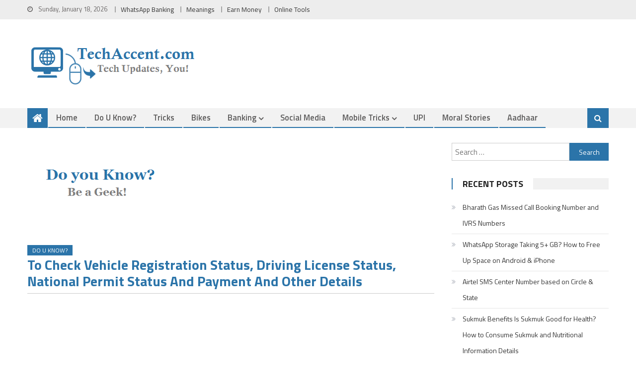

--- FILE ---
content_type: text/html; charset=UTF-8
request_url: https://www.techaccent.com/check-vehicle-registration-status-driving-license-status-national-permit-status-payment-details/
body_size: 21419
content:
<!DOCTYPE html><html
lang=en-US><head><style>img.lazy{min-height:1px}</style><link
href=https://www.techaccent.com/wp-content/plugins/w3-total-cache/pub/js/lazyload.min.js as=script><meta
charset="UTF-8"><meta
name="viewport" content="width=device-width, initial-scale=1"><meta
name="theme-color" content="#2b74a9"><link
rel=profile href=https://gmpg.org/xfn/11><link
rel=pingback href=https://www.techaccent.com/xmlrpc.php><meta
name='robots' content='index, follow, max-image-preview:large, max-snippet:-1, max-video-preview:-1'><title>To Check Vehicle Registration Status, Driving License Status, National Permit Status and Payment and other Details - TechAccent</title><link
rel=canonical href=https://www.techaccent.com/check-vehicle-registration-status-driving-license-status-national-permit-status-payment-details/ ><meta
property="og:locale" content="en_US"><meta
property="og:type" content="article"><meta
property="og:title" content="To Check Vehicle Registration Status, Driving License Status, National Permit Status and Payment and other Details - TechAccent"><meta
property="og:description" content="National Register e-Services of Registered Vehicles allows you to search the allows you to search the Vehicle Registration Status where you can get details like of your vehicle information. All you need to do is enter Chassis No, Engine No, Body Type, Fuel Type, Color, Name of Manufacturer, Make/Model etc. Vehicle Search – It provides [&hellip;]"><meta
property="og:url" content="https://www.techaccent.com/check-vehicle-registration-status-driving-license-status-national-permit-status-payment-details/"><meta
property="og:site_name" content="TechAccent"><meta
property="article:publisher" content="https://www.facebook.com/TechAccent"><meta
property="article:published_time" content="2023-07-19T15:16:11+00:00"><meta
property="article:modified_time" content="2023-07-19T15:16:56+00:00"><meta
property="og:image" content="https://www.techaccent.com/wp-content/uploads/2014/08/do-you-know-geek.png"><meta
property="og:image:width" content="320"><meta
property="og:image:height" content="181"><meta
property="og:image:type" content="image/png"><meta
name="author" content="viveik"><meta
name="twitter:card" content="summary"><meta
name="twitter:creator" content="@techfolks"><meta
name="twitter:site" content="@techfolks"><meta
name="twitter:label1" content="Written by"><meta
name="twitter:data1" content="viveik"><meta
name="twitter:label2" content="Est. reading time"><meta
name="twitter:data2" content="1 minute"> <script type=application/ld+json class=yoast-schema-graph>{"@context":"https://schema.org","@graph":[{"@type":"WebSite","@id":"https://www.techaccent.com/#website","url":"https://www.techaccent.com/","name":"TechAccent","description":"Tech Updates, You!","potentialAction":[{"@type":"SearchAction","target":{"@type":"EntryPoint","urlTemplate":"https://www.techaccent.com/?s={search_term_string}"},"query-input":"required name=search_term_string"}],"inLanguage":"en-US"},{"@type":"ImageObject","inLanguage":"en-US","@id":"https://www.techaccent.com/check-vehicle-registration-status-driving-license-status-national-permit-status-payment-details/#primaryimage","url":"https://www.techaccent.com/wp-content/uploads/2014/08/do-you-know-geek.png","contentUrl":"https://www.techaccent.com/wp-content/uploads/2014/08/do-you-know-geek.png","width":320,"height":181},{"@type":"WebPage","@id":"https://www.techaccent.com/check-vehicle-registration-status-driving-license-status-national-permit-status-payment-details/#webpage","url":"https://www.techaccent.com/check-vehicle-registration-status-driving-license-status-national-permit-status-payment-details/","name":"To Check Vehicle Registration Status, Driving License Status, National Permit Status and Payment and other Details - TechAccent","isPartOf":{"@id":"https://www.techaccent.com/#website"},"primaryImageOfPage":{"@id":"https://www.techaccent.com/check-vehicle-registration-status-driving-license-status-national-permit-status-payment-details/#primaryimage"},"datePublished":"2023-07-19T15:16:11+00:00","dateModified":"2023-07-19T15:16:56+00:00","author":{"@id":"https://www.techaccent.com/#/schema/person/c1e80e048aca46d433461581a07a194e"},"breadcrumb":{"@id":"https://www.techaccent.com/check-vehicle-registration-status-driving-license-status-national-permit-status-payment-details/#breadcrumb"},"inLanguage":"en-US","potentialAction":[{"@type":"ReadAction","target":["https://www.techaccent.com/check-vehicle-registration-status-driving-license-status-national-permit-status-payment-details/"]}]},{"@type":"BreadcrumbList","@id":"https://www.techaccent.com/check-vehicle-registration-status-driving-license-status-national-permit-status-payment-details/#breadcrumb","itemListElement":[{"@type":"ListItem","position":1,"name":"Home","item":"https://www.techaccent.com/"},{"@type":"ListItem","position":2,"name":"To Check Vehicle Registration Status, Driving License Status, National Permit Status and Payment and other Details"}]},{"@type":"Person","@id":"https://www.techaccent.com/#/schema/person/c1e80e048aca46d433461581a07a194e","name":"viveik","url":"https://www.techaccent.com/author/viveik10/"}]}</script> <link
rel=dns-prefetch href=//www.googletagmanager.com><link
rel=dns-prefetch href=//fonts.googleapis.com><link
rel=alternate type=application/rss+xml title="TechAccent &raquo; Feed" href=https://www.techaccent.com/feed/ ><link
rel=alternate type=application/rss+xml title="TechAccent &raquo; Comments Feed" href=https://www.techaccent.com/comments/feed/ ><link
rel=stylesheet href=https://www.techaccent.com/wp-content/cache/minify/b6e0d.css media=all><link
rel=stylesheet id=editorial-google-font-css  href='https://fonts.googleapis.com/css?family=Titillium+Web%3A400%2C600%2C700%2C300&#038;subset=latin%2Clatin-ext' type=text/css media=all><link
rel=stylesheet href=https://www.techaccent.com/wp-content/cache/minify/fc6db.css media=all><style id=editorial-style-inline-css>.category-button.mt-cat-52
a{background:#2b74a9}.category-button.mt-cat-52 a:hover{background:#004277}.block-header.mt-cat-52{border-left:2px solid #2b74a9}.rtl .block-header.mt-cat-52{border-left:none;border-right:2px solid #2b74a9}.archive .page-header.mt-cat-52{border-left:4px solid #2b74a9}.rtl.archive .page-header.mt-cat-52{border-left:none;border-right:4px solid #2b74a9}#site-navigation ul li.mt-cat-52{border-bottom-color:#2b74a9}.category-button.mt-cat-31
a{background:#2b74a9}.category-button.mt-cat-31 a:hover{background:#004277}.block-header.mt-cat-31{border-left:2px solid #2b74a9}.rtl .block-header.mt-cat-31{border-left:none;border-right:2px solid #2b74a9}.archive .page-header.mt-cat-31{border-left:4px solid #2b74a9}.rtl.archive .page-header.mt-cat-31{border-left:none;border-right:4px solid #2b74a9}#site-navigation ul li.mt-cat-31{border-bottom-color:#2b74a9}.category-button.mt-cat-25
a{background:#2b74a9}.category-button.mt-cat-25 a:hover{background:#004277}.block-header.mt-cat-25{border-left:2px solid #2b74a9}.rtl .block-header.mt-cat-25{border-left:none;border-right:2px solid #2b74a9}.archive .page-header.mt-cat-25{border-left:4px solid #2b74a9}.rtl.archive .page-header.mt-cat-25{border-left:none;border-right:4px solid #2b74a9}#site-navigation ul li.mt-cat-25{border-bottom-color:#2b74a9}.category-button.mt-cat-53
a{background:#2b74a9}.category-button.mt-cat-53 a:hover{background:#004277}.block-header.mt-cat-53{border-left:2px solid #2b74a9}.rtl .block-header.mt-cat-53{border-left:none;border-right:2px solid #2b74a9}.archive .page-header.mt-cat-53{border-left:4px solid #2b74a9}.rtl.archive .page-header.mt-cat-53{border-left:none;border-right:4px solid #2b74a9}#site-navigation ul li.mt-cat-53{border-bottom-color:#2b74a9}.category-button.mt-cat-57
a{background:#2b74a9}.category-button.mt-cat-57 a:hover{background:#004277}.block-header.mt-cat-57{border-left:2px solid #2b74a9}.rtl .block-header.mt-cat-57{border-left:none;border-right:2px solid #2b74a9}.archive .page-header.mt-cat-57{border-left:4px solid #2b74a9}.rtl.archive .page-header.mt-cat-57{border-left:none;border-right:4px solid #2b74a9}#site-navigation ul li.mt-cat-57{border-bottom-color:#2b74a9}.category-button.mt-cat-152
a{background:#2b74a9}.category-button.mt-cat-152 a:hover{background:#004277}.block-header.mt-cat-152{border-left:2px solid #2b74a9}.rtl .block-header.mt-cat-152{border-left:none;border-right:2px solid #2b74a9}.archive .page-header.mt-cat-152{border-left:4px solid #2b74a9}.rtl.archive .page-header.mt-cat-152{border-left:none;border-right:4px solid #2b74a9}#site-navigation ul li.mt-cat-152{border-bottom-color:#2b74a9}.category-button.mt-cat-149
a{background:#2b74a9}.category-button.mt-cat-149 a:hover{background:#004277}.block-header.mt-cat-149{border-left:2px solid #2b74a9}.rtl .block-header.mt-cat-149{border-left:none;border-right:2px solid #2b74a9}.archive .page-header.mt-cat-149{border-left:4px solid #2b74a9}.rtl.archive .page-header.mt-cat-149{border-left:none;border-right:4px solid #2b74a9}#site-navigation ul li.mt-cat-149{border-bottom-color:#2b74a9}.category-button.mt-cat-150
a{background:#2b74a9}.category-button.mt-cat-150 a:hover{background:#004277}.block-header.mt-cat-150{border-left:2px solid #2b74a9}.rtl .block-header.mt-cat-150{border-left:none;border-right:2px solid #2b74a9}.archive .page-header.mt-cat-150{border-left:4px solid #2b74a9}.rtl.archive .page-header.mt-cat-150{border-left:none;border-right:4px solid #2b74a9}#site-navigation ul li.mt-cat-150{border-bottom-color:#2b74a9}.category-button.mt-cat-151
a{background:#2b74a9}.category-button.mt-cat-151 a:hover{background:#004277}.block-header.mt-cat-151{border-left:2px solid #2b74a9}.rtl .block-header.mt-cat-151{border-left:none;border-right:2px solid #2b74a9}.archive .page-header.mt-cat-151{border-left:4px solid #2b74a9}.rtl.archive .page-header.mt-cat-151{border-left:none;border-right:4px solid #2b74a9}#site-navigation ul li.mt-cat-151{border-bottom-color:#2b74a9}.category-button.mt-cat-154
a{background:#2b74a9}.category-button.mt-cat-154 a:hover{background:#004277}.block-header.mt-cat-154{border-left:2px solid #2b74a9}.rtl .block-header.mt-cat-154{border-left:none;border-right:2px solid #2b74a9}.archive .page-header.mt-cat-154{border-left:4px solid #2b74a9}.rtl.archive .page-header.mt-cat-154{border-left:none;border-right:4px solid #2b74a9}#site-navigation ul li.mt-cat-154{border-bottom-color:#2b74a9}.category-button.mt-cat-103
a{background:#2b74a9}.category-button.mt-cat-103 a:hover{background:#004277}.block-header.mt-cat-103{border-left:2px solid #2b74a9}.rtl .block-header.mt-cat-103{border-left:none;border-right:2px solid #2b74a9}.archive .page-header.mt-cat-103{border-left:4px solid #2b74a9}.rtl.archive .page-header.mt-cat-103{border-left:none;border-right:4px solid #2b74a9}#site-navigation ul li.mt-cat-103{border-bottom-color:#2b74a9}.category-button.mt-cat-110
a{background:#2b74a9}.category-button.mt-cat-110 a:hover{background:#004277}.block-header.mt-cat-110{border-left:2px solid #2b74a9}.rtl .block-header.mt-cat-110{border-left:none;border-right:2px solid #2b74a9}.archive .page-header.mt-cat-110{border-left:4px solid #2b74a9}.rtl.archive .page-header.mt-cat-110{border-left:none;border-right:4px solid #2b74a9}#site-navigation ul li.mt-cat-110{border-bottom-color:#2b74a9}.category-button.mt-cat-117
a{background:#2b74a9}.category-button.mt-cat-117 a:hover{background:#004277}.block-header.mt-cat-117{border-left:2px solid #2b74a9}.rtl .block-header.mt-cat-117{border-left:none;border-right:2px solid #2b74a9}.archive .page-header.mt-cat-117{border-left:4px solid #2b74a9}.rtl.archive .page-header.mt-cat-117{border-left:none;border-right:4px solid #2b74a9}#site-navigation ul li.mt-cat-117{border-bottom-color:#2b74a9}.category-button.mt-cat-96
a{background:#2b74a9}.category-button.mt-cat-96 a:hover{background:#004277}.block-header.mt-cat-96{border-left:2px solid #2b74a9}.rtl .block-header.mt-cat-96{border-left:none;border-right:2px solid #2b74a9}.archive .page-header.mt-cat-96{border-left:4px solid #2b74a9}.rtl.archive .page-header.mt-cat-96{border-left:none;border-right:4px solid #2b74a9}#site-navigation ul li.mt-cat-96{border-bottom-color:#2b74a9}.category-button.mt-cat-97
a{background:#2b74a9}.category-button.mt-cat-97 a:hover{background:#004277}.block-header.mt-cat-97{border-left:2px solid #2b74a9}.rtl .block-header.mt-cat-97{border-left:none;border-right:2px solid #2b74a9}.archive .page-header.mt-cat-97{border-left:4px solid #2b74a9}.rtl.archive .page-header.mt-cat-97{border-left:none;border-right:4px solid #2b74a9}#site-navigation ul li.mt-cat-97{border-bottom-color:#2b74a9}.category-button.mt-cat-99
a{background:#2b74a9}.category-button.mt-cat-99 a:hover{background:#004277}.block-header.mt-cat-99{border-left:2px solid #2b74a9}.rtl .block-header.mt-cat-99{border-left:none;border-right:2px solid #2b74a9}.archive .page-header.mt-cat-99{border-left:4px solid #2b74a9}.rtl.archive .page-header.mt-cat-99{border-left:none;border-right:4px solid #2b74a9}#site-navigation ul li.mt-cat-99{border-bottom-color:#2b74a9}.category-button.mt-cat-289
a{background:#2b74a9}.category-button.mt-cat-289 a:hover{background:#004277}.block-header.mt-cat-289{border-left:2px solid #2b74a9}.rtl .block-header.mt-cat-289{border-left:none;border-right:2px solid #2b74a9}.archive .page-header.mt-cat-289{border-left:4px solid #2b74a9}.rtl.archive .page-header.mt-cat-289{border-left:none;border-right:4px solid #2b74a9}#site-navigation ul li.mt-cat-289{border-bottom-color:#2b74a9}.category-button.mt-cat-212
a{background:#2b74a9}.category-button.mt-cat-212 a:hover{background:#004277}.block-header.mt-cat-212{border-left:2px solid #2b74a9}.rtl .block-header.mt-cat-212{border-left:none;border-right:2px solid #2b74a9}.archive .page-header.mt-cat-212{border-left:4px solid #2b74a9}.rtl.archive .page-header.mt-cat-212{border-left:none;border-right:4px solid #2b74a9}#site-navigation ul li.mt-cat-212{border-bottom-color:#2b74a9}.category-button.mt-cat-209
a{background:#2b74a9}.category-button.mt-cat-209 a:hover{background:#004277}.block-header.mt-cat-209{border-left:2px solid #2b74a9}.rtl .block-header.mt-cat-209{border-left:none;border-right:2px solid #2b74a9}.archive .page-header.mt-cat-209{border-left:4px solid #2b74a9}.rtl.archive .page-header.mt-cat-209{border-left:none;border-right:4px solid #2b74a9}#site-navigation ul li.mt-cat-209{border-bottom-color:#2b74a9}.category-button.mt-cat-36
a{background:#2b74a9}.category-button.mt-cat-36 a:hover{background:#004277}.block-header.mt-cat-36{border-left:2px solid #2b74a9}.rtl .block-header.mt-cat-36{border-left:none;border-right:2px solid #2b74a9}.archive .page-header.mt-cat-36{border-left:4px solid #2b74a9}.rtl.archive .page-header.mt-cat-36{border-left:none;border-right:4px solid #2b74a9}#site-navigation ul li.mt-cat-36{border-bottom-color:#2b74a9}.category-button.mt-cat-8
a{background:#2b74a9}.category-button.mt-cat-8 a:hover{background:#004277}.block-header.mt-cat-8{border-left:2px solid #2b74a9}.rtl .block-header.mt-cat-8{border-left:none;border-right:2px solid #2b74a9}.archive .page-header.mt-cat-8{border-left:4px solid #2b74a9}.rtl.archive .page-header.mt-cat-8{border-left:none;border-right:4px solid #2b74a9}#site-navigation ul li.mt-cat-8{border-bottom-color:#2b74a9}.category-button.mt-cat-32
a{background:#2b74a9}.category-button.mt-cat-32 a:hover{background:#004277}.block-header.mt-cat-32{border-left:2px solid #2b74a9}.rtl .block-header.mt-cat-32{border-left:none;border-right:2px solid #2b74a9}.archive .page-header.mt-cat-32{border-left:4px solid #2b74a9}.rtl.archive .page-header.mt-cat-32{border-left:none;border-right:4px solid #2b74a9}#site-navigation ul li.mt-cat-32{border-bottom-color:#2b74a9}.category-button.mt-cat-24
a{background:#2b74a9}.category-button.mt-cat-24 a:hover{background:#004277}.block-header.mt-cat-24{border-left:2px solid #2b74a9}.rtl .block-header.mt-cat-24{border-left:none;border-right:2px solid #2b74a9}.archive .page-header.mt-cat-24{border-left:4px solid #2b74a9}.rtl.archive .page-header.mt-cat-24{border-left:none;border-right:4px solid #2b74a9}#site-navigation ul li.mt-cat-24{border-bottom-color:#2b74a9}.category-button.mt-cat-55
a{background:#2b74a9}.category-button.mt-cat-55 a:hover{background:#004277}.block-header.mt-cat-55{border-left:2px solid #2b74a9}.rtl .block-header.mt-cat-55{border-left:none;border-right:2px solid #2b74a9}.archive .page-header.mt-cat-55{border-left:4px solid #2b74a9}.rtl.archive .page-header.mt-cat-55{border-left:none;border-right:4px solid #2b74a9}#site-navigation ul li.mt-cat-55{border-bottom-color:#2b74a9}.category-button.mt-cat-82
a{background:#2b74a9}.category-button.mt-cat-82 a:hover{background:#004277}.block-header.mt-cat-82{border-left:2px solid #2b74a9}.rtl .block-header.mt-cat-82{border-left:none;border-right:2px solid #2b74a9}.archive .page-header.mt-cat-82{border-left:4px solid #2b74a9}.rtl.archive .page-header.mt-cat-82{border-left:none;border-right:4px solid #2b74a9}#site-navigation ul li.mt-cat-82{border-bottom-color:#2b74a9}.category-button.mt-cat-85
a{background:#2b74a9}.category-button.mt-cat-85 a:hover{background:#004277}.block-header.mt-cat-85{border-left:2px solid #2b74a9}.rtl .block-header.mt-cat-85{border-left:none;border-right:2px solid #2b74a9}.archive .page-header.mt-cat-85{border-left:4px solid #2b74a9}.rtl.archive .page-header.mt-cat-85{border-left:none;border-right:4px solid #2b74a9}#site-navigation ul li.mt-cat-85{border-bottom-color:#2b74a9}.category-button.mt-cat-10
a{background:#2b74a9}.category-button.mt-cat-10 a:hover{background:#004277}.block-header.mt-cat-10{border-left:2px solid #2b74a9}.rtl .block-header.mt-cat-10{border-left:none;border-right:2px solid #2b74a9}.archive .page-header.mt-cat-10{border-left:4px solid #2b74a9}.rtl.archive .page-header.mt-cat-10{border-left:none;border-right:4px solid #2b74a9}#site-navigation ul li.mt-cat-10{border-bottom-color:#2b74a9}.category-button.mt-cat-3326
a{background:#2b74a9}.category-button.mt-cat-3326 a:hover{background:#004277}.block-header.mt-cat-3326{border-left:2px solid #2b74a9}.rtl .block-header.mt-cat-3326{border-left:none;border-right:2px solid #2b74a9}.archive .page-header.mt-cat-3326{border-left:4px solid #2b74a9}.rtl.archive .page-header.mt-cat-3326{border-left:none;border-right:4px solid #2b74a9}#site-navigation ul li.mt-cat-3326{border-bottom-color:#2b74a9}.category-button.mt-cat-6886
a{background:#2b74a9}.category-button.mt-cat-6886 a:hover{background:#004277}.block-header.mt-cat-6886{border-left:2px solid #2b74a9}.rtl .block-header.mt-cat-6886{border-left:none;border-right:2px solid #2b74a9}.archive .page-header.mt-cat-6886{border-left:4px solid #2b74a9}.rtl.archive .page-header.mt-cat-6886{border-left:none;border-right:4px solid #2b74a9}#site-navigation ul li.mt-cat-6886{border-bottom-color:#2b74a9}.category-button.mt-cat-48
a{background:#2b74a9}.category-button.mt-cat-48 a:hover{background:#004277}.block-header.mt-cat-48{border-left:2px solid #2b74a9}.rtl .block-header.mt-cat-48{border-left:none;border-right:2px solid #2b74a9}.archive .page-header.mt-cat-48{border-left:4px solid #2b74a9}.rtl.archive .page-header.mt-cat-48{border-left:none;border-right:4px solid #2b74a9}#site-navigation ul li.mt-cat-48{border-bottom-color:#2b74a9}.category-button.mt-cat-322
a{background:#2b74a9}.category-button.mt-cat-322 a:hover{background:#004277}.block-header.mt-cat-322{border-left:2px solid #2b74a9}.rtl .block-header.mt-cat-322{border-left:none;border-right:2px solid #2b74a9}.archive .page-header.mt-cat-322{border-left:4px solid #2b74a9}.rtl.archive .page-header.mt-cat-322{border-left:none;border-right:4px solid #2b74a9}#site-navigation ul li.mt-cat-322{border-bottom-color:#2b74a9}.category-button.mt-cat-143
a{background:#2b74a9}.category-button.mt-cat-143 a:hover{background:#004277}.block-header.mt-cat-143{border-left:2px solid #2b74a9}.rtl .block-header.mt-cat-143{border-left:none;border-right:2px solid #2b74a9}.archive .page-header.mt-cat-143{border-left:4px solid #2b74a9}.rtl.archive .page-header.mt-cat-143{border-left:none;border-right:4px solid #2b74a9}#site-navigation ul li.mt-cat-143{border-bottom-color:#2b74a9}.category-button.mt-cat-8523
a{background:#2b74a9}.category-button.mt-cat-8523 a:hover{background:#004277}.block-header.mt-cat-8523{border-left:2px solid #2b74a9}.rtl .block-header.mt-cat-8523{border-left:none;border-right:2px solid #2b74a9}.archive .page-header.mt-cat-8523{border-left:4px solid #2b74a9}.rtl.archive .page-header.mt-cat-8523{border-left:none;border-right:4px solid #2b74a9}#site-navigation ul li.mt-cat-8523{border-bottom-color:#2b74a9}.category-button.mt-cat-185
a{background:#2b74a9}.category-button.mt-cat-185 a:hover{background:#004277}.block-header.mt-cat-185{border-left:2px solid #2b74a9}.rtl .block-header.mt-cat-185{border-left:none;border-right:2px solid #2b74a9}.archive .page-header.mt-cat-185{border-left:4px solid #2b74a9}.rtl.archive .page-header.mt-cat-185{border-left:none;border-right:4px solid #2b74a9}#site-navigation ul li.mt-cat-185{border-bottom-color:#2b74a9}.category-button.mt-cat-18163
a{background:#2b74a9}.category-button.mt-cat-18163 a:hover{background:#004277}.block-header.mt-cat-18163{border-left:2px solid #2b74a9}.rtl .block-header.mt-cat-18163{border-left:none;border-right:2px solid #2b74a9}.archive .page-header.mt-cat-18163{border-left:4px solid #2b74a9}.rtl.archive .page-header.mt-cat-18163{border-left:none;border-right:4px solid #2b74a9}#site-navigation ul li.mt-cat-18163{border-bottom-color:#2b74a9}.category-button.mt-cat-254
a{background:#2b74a9}.category-button.mt-cat-254 a:hover{background:#004277}.block-header.mt-cat-254{border-left:2px solid #2b74a9}.rtl .block-header.mt-cat-254{border-left:none;border-right:2px solid #2b74a9}.archive .page-header.mt-cat-254{border-left:4px solid #2b74a9}.rtl.archive .page-header.mt-cat-254{border-left:none;border-right:4px solid #2b74a9}#site-navigation ul li.mt-cat-254{border-bottom-color:#2b74a9}.category-button.mt-cat-255
a{background:#2b74a9}.category-button.mt-cat-255 a:hover{background:#004277}.block-header.mt-cat-255{border-left:2px solid #2b74a9}.rtl .block-header.mt-cat-255{border-left:none;border-right:2px solid #2b74a9}.archive .page-header.mt-cat-255{border-left:4px solid #2b74a9}.rtl.archive .page-header.mt-cat-255{border-left:none;border-right:4px solid #2b74a9}#site-navigation ul li.mt-cat-255{border-bottom-color:#2b74a9}.category-button.mt-cat-256
a{background:#2b74a9}.category-button.mt-cat-256 a:hover{background:#004277}.block-header.mt-cat-256{border-left:2px solid #2b74a9}.rtl .block-header.mt-cat-256{border-left:none;border-right:2px solid #2b74a9}.archive .page-header.mt-cat-256{border-left:4px solid #2b74a9}.rtl.archive .page-header.mt-cat-256{border-left:none;border-right:4px solid #2b74a9}#site-navigation ul li.mt-cat-256{border-bottom-color:#2b74a9}.category-button.mt-cat-3
a{background:#2b74a9}.category-button.mt-cat-3 a:hover{background:#004277}.block-header.mt-cat-3{border-left:2px solid #2b74a9}.rtl .block-header.mt-cat-3{border-left:none;border-right:2px solid #2b74a9}.archive .page-header.mt-cat-3{border-left:4px solid #2b74a9}.rtl.archive .page-header.mt-cat-3{border-left:none;border-right:4px solid #2b74a9}#site-navigation ul li.mt-cat-3{border-bottom-color:#2b74a9}.category-button.mt-cat-211
a{background:#2b74a9}.category-button.mt-cat-211 a:hover{background:#004277}.block-header.mt-cat-211{border-left:2px solid #2b74a9}.rtl .block-header.mt-cat-211{border-left:none;border-right:2px solid #2b74a9}.archive .page-header.mt-cat-211{border-left:4px solid #2b74a9}.rtl.archive .page-header.mt-cat-211{border-left:none;border-right:4px solid #2b74a9}#site-navigation ul li.mt-cat-211{border-bottom-color:#2b74a9}.category-button.mt-cat-210
a{background:#2b74a9}.category-button.mt-cat-210 a:hover{background:#004277}.block-header.mt-cat-210{border-left:2px solid #2b74a9}.rtl .block-header.mt-cat-210{border-left:none;border-right:2px solid #2b74a9}.archive .page-header.mt-cat-210{border-left:4px solid #2b74a9}.rtl.archive .page-header.mt-cat-210{border-left:none;border-right:4px solid #2b74a9}#site-navigation ul li.mt-cat-210{border-bottom-color:#2b74a9}.category-button.mt-cat-213
a{background:#2b74a9}.category-button.mt-cat-213 a:hover{background:#004277}.block-header.mt-cat-213{border-left:2px solid #2b74a9}.rtl .block-header.mt-cat-213{border-left:none;border-right:2px solid #2b74a9}.archive .page-header.mt-cat-213{border-left:4px solid #2b74a9}.rtl.archive .page-header.mt-cat-213{border-left:none;border-right:4px solid #2b74a9}#site-navigation ul li.mt-cat-213{border-bottom-color:#2b74a9}.category-button.mt-cat-214
a{background:#2b74a9}.category-button.mt-cat-214 a:hover{background:#004277}.block-header.mt-cat-214{border-left:2px solid #2b74a9}.rtl .block-header.mt-cat-214{border-left:none;border-right:2px solid #2b74a9}.archive .page-header.mt-cat-214{border-left:4px solid #2b74a9}.rtl.archive .page-header.mt-cat-214{border-left:none;border-right:4px solid #2b74a9}#site-navigation ul li.mt-cat-214{border-bottom-color:#2b74a9}.category-button.mt-cat-9360
a{background:#2b74a9}.category-button.mt-cat-9360 a:hover{background:#004277}.block-header.mt-cat-9360{border-left:2px solid #2b74a9}.rtl .block-header.mt-cat-9360{border-left:none;border-right:2px solid #2b74a9}.archive .page-header.mt-cat-9360{border-left:4px solid #2b74a9}.rtl.archive .page-header.mt-cat-9360{border-left:none;border-right:4px solid #2b74a9}#site-navigation ul li.mt-cat-9360{border-bottom-color:#2b74a9}.category-button.mt-cat-199
a{background:#2b74a9}.category-button.mt-cat-199 a:hover{background:#004277}.block-header.mt-cat-199{border-left:2px solid #2b74a9}.rtl .block-header.mt-cat-199{border-left:none;border-right:2px solid #2b74a9}.archive .page-header.mt-cat-199{border-left:4px solid #2b74a9}.rtl.archive .page-header.mt-cat-199{border-left:none;border-right:4px solid #2b74a9}#site-navigation ul li.mt-cat-199{border-bottom-color:#2b74a9}.category-button.mt-cat-171
a{background:#2b74a9}.category-button.mt-cat-171 a:hover{background:#004277}.block-header.mt-cat-171{border-left:2px solid #2b74a9}.rtl .block-header.mt-cat-171{border-left:none;border-right:2px solid #2b74a9}.archive .page-header.mt-cat-171{border-left:4px solid #2b74a9}.rtl.archive .page-header.mt-cat-171{border-left:none;border-right:4px solid #2b74a9}#site-navigation ul li.mt-cat-171{border-bottom-color:#2b74a9}.category-button.mt-cat-239
a{background:#2b74a9}.category-button.mt-cat-239 a:hover{background:#004277}.block-header.mt-cat-239{border-left:2px solid #2b74a9}.rtl .block-header.mt-cat-239{border-left:none;border-right:2px solid #2b74a9}.archive .page-header.mt-cat-239{border-left:4px solid #2b74a9}.rtl.archive .page-header.mt-cat-239{border-left:none;border-right:4px solid #2b74a9}#site-navigation ul li.mt-cat-239{border-bottom-color:#2b74a9}.category-button.mt-cat-170
a{background:#2b74a9}.category-button.mt-cat-170 a:hover{background:#004277}.block-header.mt-cat-170{border-left:2px solid #2b74a9}.rtl .block-header.mt-cat-170{border-left:none;border-right:2px solid #2b74a9}.archive .page-header.mt-cat-170{border-left:4px solid #2b74a9}.rtl.archive .page-header.mt-cat-170{border-left:none;border-right:4px solid #2b74a9}#site-navigation ul li.mt-cat-170{border-bottom-color:#2b74a9}.category-button.mt-cat-169
a{background:#2b74a9}.category-button.mt-cat-169 a:hover{background:#004277}.block-header.mt-cat-169{border-left:2px solid #2b74a9}.rtl .block-header.mt-cat-169{border-left:none;border-right:2px solid #2b74a9}.archive .page-header.mt-cat-169{border-left:4px solid #2b74a9}.rtl.archive .page-header.mt-cat-169{border-left:none;border-right:4px solid #2b74a9}#site-navigation ul li.mt-cat-169{border-bottom-color:#2b74a9}.category-button.mt-cat-34
a{background:#2b74a9}.category-button.mt-cat-34 a:hover{background:#004277}.block-header.mt-cat-34{border-left:2px solid #2b74a9}.rtl .block-header.mt-cat-34{border-left:none;border-right:2px solid #2b74a9}.archive .page-header.mt-cat-34{border-left:4px solid #2b74a9}.rtl.archive .page-header.mt-cat-34{border-left:none;border-right:4px solid #2b74a9}#site-navigation ul li.mt-cat-34{border-bottom-color:#2b74a9}.category-button.mt-cat-15226
a{background:#2b74a9}.category-button.mt-cat-15226 a:hover{background:#004277}.block-header.mt-cat-15226{border-left:2px solid #2b74a9}.rtl .block-header.mt-cat-15226{border-left:none;border-right:2px solid #2b74a9}.archive .page-header.mt-cat-15226{border-left:4px solid #2b74a9}.rtl.archive .page-header.mt-cat-15226{border-left:none;border-right:4px solid #2b74a9}#site-navigation ul li.mt-cat-15226{border-bottom-color:#2b74a9}.category-button.mt-cat-202
a{background:#2b74a9}.category-button.mt-cat-202 a:hover{background:#004277}.block-header.mt-cat-202{border-left:2px solid #2b74a9}.rtl .block-header.mt-cat-202{border-left:none;border-right:2px solid #2b74a9}.archive .page-header.mt-cat-202{border-left:4px solid #2b74a9}.rtl.archive .page-header.mt-cat-202{border-left:none;border-right:4px solid #2b74a9}#site-navigation ul li.mt-cat-202{border-bottom-color:#2b74a9}.category-button.mt-cat-17090
a{background:#2b74a9}.category-button.mt-cat-17090 a:hover{background:#004277}.block-header.mt-cat-17090{border-left:2px solid #2b74a9}.rtl .block-header.mt-cat-17090{border-left:none;border-right:2px solid #2b74a9}.archive .page-header.mt-cat-17090{border-left:4px solid #2b74a9}.rtl.archive .page-header.mt-cat-17090{border-left:none;border-right:4px solid #2b74a9}#site-navigation ul li.mt-cat-17090{border-bottom-color:#2b74a9}.category-button.mt-cat-168
a{background:#2b74a9}.category-button.mt-cat-168 a:hover{background:#004277}.block-header.mt-cat-168{border-left:2px solid #2b74a9}.rtl .block-header.mt-cat-168{border-left:none;border-right:2px solid #2b74a9}.archive .page-header.mt-cat-168{border-left:4px solid #2b74a9}.rtl.archive .page-header.mt-cat-168{border-left:none;border-right:4px solid #2b74a9}#site-navigation ul li.mt-cat-168{border-bottom-color:#2b74a9}.category-button.mt-cat-200
a{background:#2b74a9}.category-button.mt-cat-200 a:hover{background:#004277}.block-header.mt-cat-200{border-left:2px solid #2b74a9}.rtl .block-header.mt-cat-200{border-left:none;border-right:2px solid #2b74a9}.archive .page-header.mt-cat-200{border-left:4px solid #2b74a9}.rtl.archive .page-header.mt-cat-200{border-left:none;border-right:4px solid #2b74a9}#site-navigation ul li.mt-cat-200{border-bottom-color:#2b74a9}.category-button.mt-cat-201
a{background:#2b74a9}.category-button.mt-cat-201 a:hover{background:#004277}.block-header.mt-cat-201{border-left:2px solid #2b74a9}.rtl .block-header.mt-cat-201{border-left:none;border-right:2px solid #2b74a9}.archive .page-header.mt-cat-201{border-left:4px solid #2b74a9}.rtl.archive .page-header.mt-cat-201{border-left:none;border-right:4px solid #2b74a9}#site-navigation ul li.mt-cat-201{border-bottom-color:#2b74a9}.category-button.mt-cat-9721
a{background:#2b74a9}.category-button.mt-cat-9721 a:hover{background:#004277}.block-header.mt-cat-9721{border-left:2px solid #2b74a9}.rtl .block-header.mt-cat-9721{border-left:none;border-right:2px solid #2b74a9}.archive .page-header.mt-cat-9721{border-left:4px solid #2b74a9}.rtl.archive .page-header.mt-cat-9721{border-left:none;border-right:4px solid #2b74a9}#site-navigation ul li.mt-cat-9721{border-bottom-color:#2b74a9}.category-button.mt-cat-12952
a{background:#2b74a9}.category-button.mt-cat-12952 a:hover{background:#004277}.block-header.mt-cat-12952{border-left:2px solid #2b74a9}.rtl .block-header.mt-cat-12952{border-left:none;border-right:2px solid #2b74a9}.archive .page-header.mt-cat-12952{border-left:4px solid #2b74a9}.rtl.archive .page-header.mt-cat-12952{border-left:none;border-right:4px solid #2b74a9}#site-navigation ul li.mt-cat-12952{border-bottom-color:#2b74a9}.category-button.mt-cat-13187
a{background:#2b74a9}.category-button.mt-cat-13187 a:hover{background:#004277}.block-header.mt-cat-13187{border-left:2px solid #2b74a9}.rtl .block-header.mt-cat-13187{border-left:none;border-right:2px solid #2b74a9}.archive .page-header.mt-cat-13187{border-left:4px solid #2b74a9}.rtl.archive .page-header.mt-cat-13187{border-left:none;border-right:4px solid #2b74a9}#site-navigation ul li.mt-cat-13187{border-bottom-color:#2b74a9}.category-button.mt-cat-18872
a{background:#2b74a9}.category-button.mt-cat-18872 a:hover{background:#004277}.block-header.mt-cat-18872{border-left:2px solid #2b74a9}.rtl .block-header.mt-cat-18872{border-left:none;border-right:2px solid #2b74a9}.archive .page-header.mt-cat-18872{border-left:4px solid #2b74a9}.rtl.archive .page-header.mt-cat-18872{border-left:none;border-right:4px solid #2b74a9}#site-navigation ul li.mt-cat-18872{border-bottom-color:#2b74a9}.category-button.mt-cat-11019
a{background:#2b74a9}.category-button.mt-cat-11019 a:hover{background:#004277}.block-header.mt-cat-11019{border-left:2px solid #2b74a9}.rtl .block-header.mt-cat-11019{border-left:none;border-right:2px solid #2b74a9}.archive .page-header.mt-cat-11019{border-left:4px solid #2b74a9}.rtl.archive .page-header.mt-cat-11019{border-left:none;border-right:4px solid #2b74a9}#site-navigation ul li.mt-cat-11019{border-bottom-color:#2b74a9}.category-button.mt-cat-3524
a{background:#2b74a9}.category-button.mt-cat-3524 a:hover{background:#004277}.block-header.mt-cat-3524{border-left:2px solid #2b74a9}.rtl .block-header.mt-cat-3524{border-left:none;border-right:2px solid #2b74a9}.archive .page-header.mt-cat-3524{border-left:4px solid #2b74a9}.rtl.archive .page-header.mt-cat-3524{border-left:none;border-right:4px solid #2b74a9}#site-navigation ul li.mt-cat-3524{border-bottom-color:#2b74a9}.category-button.mt-cat-17722
a{background:#2b74a9}.category-button.mt-cat-17722 a:hover{background:#004277}.block-header.mt-cat-17722{border-left:2px solid #2b74a9}.rtl .block-header.mt-cat-17722{border-left:none;border-right:2px solid #2b74a9}.archive .page-header.mt-cat-17722{border-left:4px solid #2b74a9}.rtl.archive .page-header.mt-cat-17722{border-left:none;border-right:4px solid #2b74a9}#site-navigation ul li.mt-cat-17722{border-bottom-color:#2b74a9}.category-button.mt-cat-159
a{background:#2b74a9}.category-button.mt-cat-159 a:hover{background:#004277}.block-header.mt-cat-159{border-left:2px solid #2b74a9}.rtl .block-header.mt-cat-159{border-left:none;border-right:2px solid #2b74a9}.archive .page-header.mt-cat-159{border-left:4px solid #2b74a9}.rtl.archive .page-header.mt-cat-159{border-left:none;border-right:4px solid #2b74a9}#site-navigation ul li.mt-cat-159{border-bottom-color:#2b74a9}.category-button.mt-cat-275
a{background:#2b74a9}.category-button.mt-cat-275 a:hover{background:#004277}.block-header.mt-cat-275{border-left:2px solid #2b74a9}.rtl .block-header.mt-cat-275{border-left:none;border-right:2px solid #2b74a9}.archive .page-header.mt-cat-275{border-left:4px solid #2b74a9}.rtl.archive .page-header.mt-cat-275{border-left:none;border-right:4px solid #2b74a9}#site-navigation ul li.mt-cat-275{border-bottom-color:#2b74a9}.category-button.mt-cat-111
a{background:#2b74a9}.category-button.mt-cat-111 a:hover{background:#004277}.block-header.mt-cat-111{border-left:2px solid #2b74a9}.rtl .block-header.mt-cat-111{border-left:none;border-right:2px solid #2b74a9}.archive .page-header.mt-cat-111{border-left:4px solid #2b74a9}.rtl.archive .page-header.mt-cat-111{border-left:none;border-right:4px solid #2b74a9}#site-navigation ul li.mt-cat-111{border-bottom-color:#2b74a9}.category-button.mt-cat-114
a{background:#2b74a9}.category-button.mt-cat-114 a:hover{background:#004277}.block-header.mt-cat-114{border-left:2px solid #2b74a9}.rtl .block-header.mt-cat-114{border-left:none;border-right:2px solid #2b74a9}.archive .page-header.mt-cat-114{border-left:4px solid #2b74a9}.rtl.archive .page-header.mt-cat-114{border-left:none;border-right:4px solid #2b74a9}#site-navigation ul li.mt-cat-114{border-bottom-color:#2b74a9}.category-button.mt-cat-113
a{background:#2b74a9}.category-button.mt-cat-113 a:hover{background:#004277}.block-header.mt-cat-113{border-left:2px solid #2b74a9}.rtl .block-header.mt-cat-113{border-left:none;border-right:2px solid #2b74a9}.archive .page-header.mt-cat-113{border-left:4px solid #2b74a9}.rtl.archive .page-header.mt-cat-113{border-left:none;border-right:4px solid #2b74a9}#site-navigation ul li.mt-cat-113{border-bottom-color:#2b74a9}.category-button.mt-cat-281
a{background:#2b74a9}.category-button.mt-cat-281 a:hover{background:#004277}.block-header.mt-cat-281{border-left:2px solid #2b74a9}.rtl .block-header.mt-cat-281{border-left:none;border-right:2px solid #2b74a9}.archive .page-header.mt-cat-281{border-left:4px solid #2b74a9}.rtl.archive .page-header.mt-cat-281{border-left:none;border-right:4px solid #2b74a9}#site-navigation ul li.mt-cat-281{border-bottom-color:#2b74a9}.category-button.mt-cat-279
a{background:#2b74a9}.category-button.mt-cat-279 a:hover{background:#004277}.block-header.mt-cat-279{border-left:2px solid #2b74a9}.rtl .block-header.mt-cat-279{border-left:none;border-right:2px solid #2b74a9}.archive .page-header.mt-cat-279{border-left:4px solid #2b74a9}.rtl.archive .page-header.mt-cat-279{border-left:none;border-right:4px solid #2b74a9}#site-navigation ul li.mt-cat-279{border-bottom-color:#2b74a9}.category-button.mt-cat-4843
a{background:#2b74a9}.category-button.mt-cat-4843 a:hover{background:#004277}.block-header.mt-cat-4843{border-left:2px solid #2b74a9}.rtl .block-header.mt-cat-4843{border-left:none;border-right:2px solid #2b74a9}.archive .page-header.mt-cat-4843{border-left:4px solid #2b74a9}.rtl.archive .page-header.mt-cat-4843{border-left:none;border-right:4px solid #2b74a9}#site-navigation ul li.mt-cat-4843{border-bottom-color:#2b74a9}.category-button.mt-cat-6346
a{background:#2b74a9}.category-button.mt-cat-6346 a:hover{background:#004277}.block-header.mt-cat-6346{border-left:2px solid #2b74a9}.rtl .block-header.mt-cat-6346{border-left:none;border-right:2px solid #2b74a9}.archive .page-header.mt-cat-6346{border-left:4px solid #2b74a9}.rtl.archive .page-header.mt-cat-6346{border-left:none;border-right:4px solid #2b74a9}#site-navigation ul li.mt-cat-6346{border-bottom-color:#2b74a9}.category-button.mt-cat-9772
a{background:#2b74a9}.category-button.mt-cat-9772 a:hover{background:#004277}.block-header.mt-cat-9772{border-left:2px solid #2b74a9}.rtl .block-header.mt-cat-9772{border-left:none;border-right:2px solid #2b74a9}.archive .page-header.mt-cat-9772{border-left:4px solid #2b74a9}.rtl.archive .page-header.mt-cat-9772{border-left:none;border-right:4px solid #2b74a9}#site-navigation ul li.mt-cat-9772{border-bottom-color:#2b74a9}.category-button.mt-cat-294
a{background:#2b74a9}.category-button.mt-cat-294 a:hover{background:#004277}.block-header.mt-cat-294{border-left:2px solid #2b74a9}.rtl .block-header.mt-cat-294{border-left:none;border-right:2px solid #2b74a9}.archive .page-header.mt-cat-294{border-left:4px solid #2b74a9}.rtl.archive .page-header.mt-cat-294{border-left:none;border-right:4px solid #2b74a9}#site-navigation ul li.mt-cat-294{border-bottom-color:#2b74a9}.category-button.mt-cat-295
a{background:#2b74a9}.category-button.mt-cat-295 a:hover{background:#004277}.block-header.mt-cat-295{border-left:2px solid #2b74a9}.rtl .block-header.mt-cat-295{border-left:none;border-right:2px solid #2b74a9}.archive .page-header.mt-cat-295{border-left:4px solid #2b74a9}.rtl.archive .page-header.mt-cat-295{border-left:none;border-right:4px solid #2b74a9}#site-navigation ul li.mt-cat-295{border-bottom-color:#2b74a9}.category-button.mt-cat-3023
a{background:#2b74a9}.category-button.mt-cat-3023 a:hover{background:#004277}.block-header.mt-cat-3023{border-left:2px solid #2b74a9}.rtl .block-header.mt-cat-3023{border-left:none;border-right:2px solid #2b74a9}.archive .page-header.mt-cat-3023{border-left:4px solid #2b74a9}.rtl.archive .page-header.mt-cat-3023{border-left:none;border-right:4px solid #2b74a9}#site-navigation ul li.mt-cat-3023{border-bottom-color:#2b74a9}.category-button.mt-cat-12829
a{background:#2b74a9}.category-button.mt-cat-12829 a:hover{background:#004277}.block-header.mt-cat-12829{border-left:2px solid #2b74a9}.rtl .block-header.mt-cat-12829{border-left:none;border-right:2px solid #2b74a9}.archive .page-header.mt-cat-12829{border-left:4px solid #2b74a9}.rtl.archive .page-header.mt-cat-12829{border-left:none;border-right:4px solid #2b74a9}#site-navigation ul li.mt-cat-12829{border-bottom-color:#2b74a9}.category-button.mt-cat-116
a{background:#2b74a9}.category-button.mt-cat-116 a:hover{background:#004277}.block-header.mt-cat-116{border-left:2px solid #2b74a9}.rtl .block-header.mt-cat-116{border-left:none;border-right:2px solid #2b74a9}.archive .page-header.mt-cat-116{border-left:4px solid #2b74a9}.rtl.archive .page-header.mt-cat-116{border-left:none;border-right:4px solid #2b74a9}#site-navigation ul li.mt-cat-116{border-bottom-color:#2b74a9}.category-button.mt-cat-155
a{background:#2b74a9}.category-button.mt-cat-155 a:hover{background:#004277}.block-header.mt-cat-155{border-left:2px solid #2b74a9}.rtl .block-header.mt-cat-155{border-left:none;border-right:2px solid #2b74a9}.archive .page-header.mt-cat-155{border-left:4px solid #2b74a9}.rtl.archive .page-header.mt-cat-155{border-left:none;border-right:4px solid #2b74a9}#site-navigation ul li.mt-cat-155{border-bottom-color:#2b74a9}.category-button.mt-cat-153
a{background:#2b74a9}.category-button.mt-cat-153 a:hover{background:#004277}.block-header.mt-cat-153{border-left:2px solid #2b74a9}.rtl .block-header.mt-cat-153{border-left:none;border-right:2px solid #2b74a9}.archive .page-header.mt-cat-153{border-left:4px solid #2b74a9}.rtl.archive .page-header.mt-cat-153{border-left:none;border-right:4px solid #2b74a9}#site-navigation ul li.mt-cat-153{border-bottom-color:#2b74a9}.category-button.mt-cat-266
a{background:#2b74a9}.category-button.mt-cat-266 a:hover{background:#004277}.block-header.mt-cat-266{border-left:2px solid #2b74a9}.rtl .block-header.mt-cat-266{border-left:none;border-right:2px solid #2b74a9}.archive .page-header.mt-cat-266{border-left:4px solid #2b74a9}.rtl.archive .page-header.mt-cat-266{border-left:none;border-right:4px solid #2b74a9}#site-navigation ul li.mt-cat-266{border-bottom-color:#2b74a9}.category-button.mt-cat-267
a{background:#2b74a9}.category-button.mt-cat-267 a:hover{background:#004277}.block-header.mt-cat-267{border-left:2px solid #2b74a9}.rtl .block-header.mt-cat-267{border-left:none;border-right:2px solid #2b74a9}.archive .page-header.mt-cat-267{border-left:4px solid #2b74a9}.rtl.archive .page-header.mt-cat-267{border-left:none;border-right:4px solid #2b74a9}#site-navigation ul li.mt-cat-267{border-bottom-color:#2b74a9}.category-button.mt-cat-13943
a{background:#2b74a9}.category-button.mt-cat-13943 a:hover{background:#004277}.block-header.mt-cat-13943{border-left:2px solid #2b74a9}.rtl .block-header.mt-cat-13943{border-left:none;border-right:2px solid #2b74a9}.archive .page-header.mt-cat-13943{border-left:4px solid #2b74a9}.rtl.archive .page-header.mt-cat-13943{border-left:none;border-right:4px solid #2b74a9}#site-navigation ul li.mt-cat-13943{border-bottom-color:#2b74a9}.category-button.mt-cat-10679
a{background:#2b74a9}.category-button.mt-cat-10679 a:hover{background:#004277}.block-header.mt-cat-10679{border-left:2px solid #2b74a9}.rtl .block-header.mt-cat-10679{border-left:none;border-right:2px solid #2b74a9}.archive .page-header.mt-cat-10679{border-left:4px solid #2b74a9}.rtl.archive .page-header.mt-cat-10679{border-left:none;border-right:4px solid #2b74a9}#site-navigation ul li.mt-cat-10679{border-bottom-color:#2b74a9}.category-button.mt-cat-10641
a{background:#2b74a9}.category-button.mt-cat-10641 a:hover{background:#004277}.block-header.mt-cat-10641{border-left:2px solid #2b74a9}.rtl .block-header.mt-cat-10641{border-left:none;border-right:2px solid #2b74a9}.archive .page-header.mt-cat-10641{border-left:4px solid #2b74a9}.rtl.archive .page-header.mt-cat-10641{border-left:none;border-right:4px solid #2b74a9}#site-navigation ul li.mt-cat-10641{border-bottom-color:#2b74a9}.category-button.mt-cat-7181
a{background:#2b74a9}.category-button.mt-cat-7181 a:hover{background:#004277}.block-header.mt-cat-7181{border-left:2px solid #2b74a9}.rtl .block-header.mt-cat-7181{border-left:none;border-right:2px solid #2b74a9}.archive .page-header.mt-cat-7181{border-left:4px solid #2b74a9}.rtl.archive .page-header.mt-cat-7181{border-left:none;border-right:4px solid #2b74a9}#site-navigation ul li.mt-cat-7181{border-bottom-color:#2b74a9}.category-button.mt-cat-7072
a{background:#2b74a9}.category-button.mt-cat-7072 a:hover{background:#004277}.block-header.mt-cat-7072{border-left:2px solid #2b74a9}.rtl .block-header.mt-cat-7072{border-left:none;border-right:2px solid #2b74a9}.archive .page-header.mt-cat-7072{border-left:4px solid #2b74a9}.rtl.archive .page-header.mt-cat-7072{border-left:none;border-right:4px solid #2b74a9}#site-navigation ul li.mt-cat-7072{border-bottom-color:#2b74a9}.category-button.mt-cat-15006
a{background:#2b74a9}.category-button.mt-cat-15006 a:hover{background:#004277}.block-header.mt-cat-15006{border-left:2px solid #2b74a9}.rtl .block-header.mt-cat-15006{border-left:none;border-right:2px solid #2b74a9}.archive .page-header.mt-cat-15006{border-left:4px solid #2b74a9}.rtl.archive .page-header.mt-cat-15006{border-left:none;border-right:4px solid #2b74a9}#site-navigation ul li.mt-cat-15006{border-bottom-color:#2b74a9}.category-button.mt-cat-16046
a{background:#2b74a9}.category-button.mt-cat-16046 a:hover{background:#004277}.block-header.mt-cat-16046{border-left:2px solid #2b74a9}.rtl .block-header.mt-cat-16046{border-left:none;border-right:2px solid #2b74a9}.archive .page-header.mt-cat-16046{border-left:4px solid #2b74a9}.rtl.archive .page-header.mt-cat-16046{border-left:none;border-right:4px solid #2b74a9}#site-navigation ul li.mt-cat-16046{border-bottom-color:#2b74a9}.category-button.mt-cat-16065
a{background:#2b74a9}.category-button.mt-cat-16065 a:hover{background:#004277}.block-header.mt-cat-16065{border-left:2px solid #2b74a9}.rtl .block-header.mt-cat-16065{border-left:none;border-right:2px solid #2b74a9}.archive .page-header.mt-cat-16065{border-left:4px solid #2b74a9}.rtl.archive .page-header.mt-cat-16065{border-left:none;border-right:4px solid #2b74a9}#site-navigation ul li.mt-cat-16065{border-bottom-color:#2b74a9}.category-button.mt-cat-33
a{background:#2b74a9}.category-button.mt-cat-33 a:hover{background:#004277}.block-header.mt-cat-33{border-left:2px solid #2b74a9}.rtl .block-header.mt-cat-33{border-left:none;border-right:2px solid #2b74a9}.archive .page-header.mt-cat-33{border-left:4px solid #2b74a9}.rtl.archive .page-header.mt-cat-33{border-left:none;border-right:4px solid #2b74a9}#site-navigation ul li.mt-cat-33{border-bottom-color:#2b74a9}.category-button.mt-cat-94
a{background:#2b74a9}.category-button.mt-cat-94 a:hover{background:#004277}.block-header.mt-cat-94{border-left:2px solid #2b74a9}.rtl .block-header.mt-cat-94{border-left:none;border-right:2px solid #2b74a9}.archive .page-header.mt-cat-94{border-left:4px solid #2b74a9}.rtl.archive .page-header.mt-cat-94{border-left:none;border-right:4px solid #2b74a9}#site-navigation ul li.mt-cat-94{border-bottom-color:#2b74a9}.category-button.mt-cat-262
a{background:#2b74a9}.category-button.mt-cat-262 a:hover{background:#004277}.block-header.mt-cat-262{border-left:2px solid #2b74a9}.rtl .block-header.mt-cat-262{border-left:none;border-right:2px solid #2b74a9}.archive .page-header.mt-cat-262{border-left:4px solid #2b74a9}.rtl.archive .page-header.mt-cat-262{border-left:none;border-right:4px solid #2b74a9}#site-navigation ul li.mt-cat-262{border-bottom-color:#2b74a9}.category-button.mt-cat-283
a{background:#2b74a9}.category-button.mt-cat-283 a:hover{background:#004277}.block-header.mt-cat-283{border-left:2px solid #2b74a9}.rtl .block-header.mt-cat-283{border-left:none;border-right:2px solid #2b74a9}.archive .page-header.mt-cat-283{border-left:4px solid #2b74a9}.rtl.archive .page-header.mt-cat-283{border-left:none;border-right:4px solid #2b74a9}#site-navigation ul li.mt-cat-283{border-bottom-color:#2b74a9}.category-button.mt-cat-108
a{background:#2b74a9}.category-button.mt-cat-108 a:hover{background:#004277}.block-header.mt-cat-108{border-left:2px solid #2b74a9}.rtl .block-header.mt-cat-108{border-left:none;border-right:2px solid #2b74a9}.archive .page-header.mt-cat-108{border-left:4px solid #2b74a9}.rtl.archive .page-header.mt-cat-108{border-left:none;border-right:4px solid #2b74a9}#site-navigation ul li.mt-cat-108{border-bottom-color:#2b74a9}.category-button.mt-cat-18356
a{background:#2b74a9}.category-button.mt-cat-18356 a:hover{background:#004277}.block-header.mt-cat-18356{border-left:2px solid #2b74a9}.rtl .block-header.mt-cat-18356{border-left:none;border-right:2px solid #2b74a9}.archive .page-header.mt-cat-18356{border-left:4px solid #2b74a9}.rtl.archive .page-header.mt-cat-18356{border-left:none;border-right:4px solid #2b74a9}#site-navigation ul li.mt-cat-18356{border-bottom-color:#2b74a9}.category-button.mt-cat-18233
a{background:#2b74a9}.category-button.mt-cat-18233 a:hover{background:#004277}.block-header.mt-cat-18233{border-left:2px solid #2b74a9}.rtl .block-header.mt-cat-18233{border-left:none;border-right:2px solid #2b74a9}.archive .page-header.mt-cat-18233{border-left:4px solid #2b74a9}.rtl.archive .page-header.mt-cat-18233{border-left:none;border-right:4px solid #2b74a9}#site-navigation ul li.mt-cat-18233{border-bottom-color:#2b74a9}.category-button.mt-cat-15087
a{background:#2b74a9}.category-button.mt-cat-15087 a:hover{background:#004277}.block-header.mt-cat-15087{border-left:2px solid #2b74a9}.rtl .block-header.mt-cat-15087{border-left:none;border-right:2px solid #2b74a9}.archive .page-header.mt-cat-15087{border-left:4px solid #2b74a9}.rtl.archive .page-header.mt-cat-15087{border-left:none;border-right:4px solid #2b74a9}#site-navigation ul li.mt-cat-15087{border-bottom-color:#2b74a9}.category-button.mt-cat-19
a{background:#2b74a9}.category-button.mt-cat-19 a:hover{background:#004277}.block-header.mt-cat-19{border-left:2px solid #2b74a9}.rtl .block-header.mt-cat-19{border-left:none;border-right:2px solid #2b74a9}.archive .page-header.mt-cat-19{border-left:4px solid #2b74a9}.rtl.archive .page-header.mt-cat-19{border-left:none;border-right:4px solid #2b74a9}#site-navigation ul li.mt-cat-19{border-bottom-color:#2b74a9}.category-button.mt-cat-18
a{background:#2b74a9}.category-button.mt-cat-18 a:hover{background:#004277}.block-header.mt-cat-18{border-left:2px solid #2b74a9}.rtl .block-header.mt-cat-18{border-left:none;border-right:2px solid #2b74a9}.archive .page-header.mt-cat-18{border-left:4px solid #2b74a9}.rtl.archive .page-header.mt-cat-18{border-left:none;border-right:4px solid #2b74a9}#site-navigation ul li.mt-cat-18{border-bottom-color:#2b74a9}.category-button.mt-cat-106
a{background:#2b74a9}.category-button.mt-cat-106 a:hover{background:#004277}.block-header.mt-cat-106{border-left:2px solid #2b74a9}.rtl .block-header.mt-cat-106{border-left:none;border-right:2px solid #2b74a9}.archive .page-header.mt-cat-106{border-left:4px solid #2b74a9}.rtl.archive .page-header.mt-cat-106{border-left:none;border-right:4px solid #2b74a9}#site-navigation ul li.mt-cat-106{border-bottom-color:#2b74a9}.category-button.mt-cat-144
a{background:#2b74a9}.category-button.mt-cat-144 a:hover{background:#004277}.block-header.mt-cat-144{border-left:2px solid #2b74a9}.rtl .block-header.mt-cat-144{border-left:none;border-right:2px solid #2b74a9}.archive .page-header.mt-cat-144{border-left:4px solid #2b74a9}.rtl.archive .page-header.mt-cat-144{border-left:none;border-right:4px solid #2b74a9}#site-navigation ul li.mt-cat-144{border-bottom-color:#2b74a9}.category-button.mt-cat-104
a{background:#2b74a9}.category-button.mt-cat-104 a:hover{background:#004277}.block-header.mt-cat-104{border-left:2px solid #2b74a9}.rtl .block-header.mt-cat-104{border-left:none;border-right:2px solid #2b74a9}.archive .page-header.mt-cat-104{border-left:4px solid #2b74a9}.rtl.archive .page-header.mt-cat-104{border-left:none;border-right:4px solid #2b74a9}#site-navigation ul li.mt-cat-104{border-bottom-color:#2b74a9}.category-button.mt-cat-420
a{background:#2b74a9}.category-button.mt-cat-420 a:hover{background:#004277}.block-header.mt-cat-420{border-left:2px solid #2b74a9}.rtl .block-header.mt-cat-420{border-left:none;border-right:2px solid #2b74a9}.archive .page-header.mt-cat-420{border-left:4px solid #2b74a9}.rtl.archive .page-header.mt-cat-420{border-left:none;border-right:4px solid #2b74a9}#site-navigation ul li.mt-cat-420{border-bottom-color:#2b74a9}.category-button.mt-cat-191
a{background:#2b74a9}.category-button.mt-cat-191 a:hover{background:#004277}.block-header.mt-cat-191{border-left:2px solid #2b74a9}.rtl .block-header.mt-cat-191{border-left:none;border-right:2px solid #2b74a9}.archive .page-header.mt-cat-191{border-left:4px solid #2b74a9}.rtl.archive .page-header.mt-cat-191{border-left:none;border-right:4px solid #2b74a9}#site-navigation ul li.mt-cat-191{border-bottom-color:#2b74a9}.category-button.mt-cat-192
a{background:#2b74a9}.category-button.mt-cat-192 a:hover{background:#004277}.block-header.mt-cat-192{border-left:2px solid #2b74a9}.rtl .block-header.mt-cat-192{border-left:none;border-right:2px solid #2b74a9}.archive .page-header.mt-cat-192{border-left:4px solid #2b74a9}.rtl.archive .page-header.mt-cat-192{border-left:none;border-right:4px solid #2b74a9}#site-navigation ul li.mt-cat-192{border-bottom-color:#2b74a9}.category-button.mt-cat-647
a{background:#2b74a9}.category-button.mt-cat-647 a:hover{background:#004277}.block-header.mt-cat-647{border-left:2px solid #2b74a9}.rtl .block-header.mt-cat-647{border-left:none;border-right:2px solid #2b74a9}.archive .page-header.mt-cat-647{border-left:4px solid #2b74a9}.rtl.archive .page-header.mt-cat-647{border-left:none;border-right:4px solid #2b74a9}#site-navigation ul li.mt-cat-647{border-bottom-color:#2b74a9}.category-button.mt-cat-4478
a{background:#2b74a9}.category-button.mt-cat-4478 a:hover{background:#004277}.block-header.mt-cat-4478{border-left:2px solid #2b74a9}.rtl .block-header.mt-cat-4478{border-left:none;border-right:2px solid #2b74a9}.archive .page-header.mt-cat-4478{border-left:4px solid #2b74a9}.rtl.archive .page-header.mt-cat-4478{border-left:none;border-right:4px solid #2b74a9}#site-navigation ul li.mt-cat-4478{border-bottom-color:#2b74a9}.category-button.mt-cat-3119
a{background:#2b74a9}.category-button.mt-cat-3119 a:hover{background:#004277}.block-header.mt-cat-3119{border-left:2px solid #2b74a9}.rtl .block-header.mt-cat-3119{border-left:none;border-right:2px solid #2b74a9}.archive .page-header.mt-cat-3119{border-left:4px solid #2b74a9}.rtl.archive .page-header.mt-cat-3119{border-left:none;border-right:4px solid #2b74a9}#site-navigation ul li.mt-cat-3119{border-bottom-color:#2b74a9}.category-button.mt-cat-1369
a{background:#2b74a9}.category-button.mt-cat-1369 a:hover{background:#004277}.block-header.mt-cat-1369{border-left:2px solid #2b74a9}.rtl .block-header.mt-cat-1369{border-left:none;border-right:2px solid #2b74a9}.archive .page-header.mt-cat-1369{border-left:4px solid #2b74a9}.rtl.archive .page-header.mt-cat-1369{border-left:none;border-right:4px solid #2b74a9}#site-navigation ul li.mt-cat-1369{border-bottom-color:#2b74a9}.category-button.mt-cat-16508
a{background:#2b74a9}.category-button.mt-cat-16508 a:hover{background:#004277}.block-header.mt-cat-16508{border-left:2px solid #2b74a9}.rtl .block-header.mt-cat-16508{border-left:none;border-right:2px solid #2b74a9}.archive .page-header.mt-cat-16508{border-left:4px solid #2b74a9}.rtl.archive .page-header.mt-cat-16508{border-left:none;border-right:4px solid #2b74a9}#site-navigation ul li.mt-cat-16508{border-bottom-color:#2b74a9}.category-button.mt-cat-64
a{background:#2b74a9}.category-button.mt-cat-64 a:hover{background:#004277}.block-header.mt-cat-64{border-left:2px solid #2b74a9}.rtl .block-header.mt-cat-64{border-left:none;border-right:2px solid #2b74a9}.archive .page-header.mt-cat-64{border-left:4px solid #2b74a9}.rtl.archive .page-header.mt-cat-64{border-left:none;border-right:4px solid #2b74a9}#site-navigation ul li.mt-cat-64{border-bottom-color:#2b74a9}.category-button.mt-cat-1901
a{background:#2b74a9}.category-button.mt-cat-1901 a:hover{background:#004277}.block-header.mt-cat-1901{border-left:2px solid #2b74a9}.rtl .block-header.mt-cat-1901{border-left:none;border-right:2px solid #2b74a9}.archive .page-header.mt-cat-1901{border-left:4px solid #2b74a9}.rtl.archive .page-header.mt-cat-1901{border-left:none;border-right:4px solid #2b74a9}#site-navigation ul li.mt-cat-1901{border-bottom-color:#2b74a9}.category-button.mt-cat-241
a{background:#2b74a9}.category-button.mt-cat-241 a:hover{background:#004277}.block-header.mt-cat-241{border-left:2px solid #2b74a9}.rtl .block-header.mt-cat-241{border-left:none;border-right:2px solid #2b74a9}.archive .page-header.mt-cat-241{border-left:4px solid #2b74a9}.rtl.archive .page-header.mt-cat-241{border-left:none;border-right:4px solid #2b74a9}#site-navigation ul li.mt-cat-241{border-bottom-color:#2b74a9}.category-button.mt-cat-3844
a{background:#2b74a9}.category-button.mt-cat-3844 a:hover{background:#004277}.block-header.mt-cat-3844{border-left:2px solid #2b74a9}.rtl .block-header.mt-cat-3844{border-left:none;border-right:2px solid #2b74a9}.archive .page-header.mt-cat-3844{border-left:4px solid #2b74a9}.rtl.archive .page-header.mt-cat-3844{border-left:none;border-right:4px solid #2b74a9}#site-navigation ul li.mt-cat-3844{border-bottom-color:#2b74a9}.category-button.mt-cat-215
a{background:#2b74a9}.category-button.mt-cat-215 a:hover{background:#004277}.block-header.mt-cat-215{border-left:2px solid #2b74a9}.rtl .block-header.mt-cat-215{border-left:none;border-right:2px solid #2b74a9}.archive .page-header.mt-cat-215{border-left:4px solid #2b74a9}.rtl.archive .page-header.mt-cat-215{border-left:none;border-right:4px solid #2b74a9}#site-navigation ul li.mt-cat-215{border-bottom-color:#2b74a9}.category-button.mt-cat-217
a{background:#2b74a9}.category-button.mt-cat-217 a:hover{background:#004277}.block-header.mt-cat-217{border-left:2px solid #2b74a9}.rtl .block-header.mt-cat-217{border-left:none;border-right:2px solid #2b74a9}.archive .page-header.mt-cat-217{border-left:4px solid #2b74a9}.rtl.archive .page-header.mt-cat-217{border-left:none;border-right:4px solid #2b74a9}#site-navigation ul li.mt-cat-217{border-bottom-color:#2b74a9}.category-button.mt-cat-216
a{background:#2b74a9}.category-button.mt-cat-216 a:hover{background:#004277}.block-header.mt-cat-216{border-left:2px solid #2b74a9}.rtl .block-header.mt-cat-216{border-left:none;border-right:2px solid #2b74a9}.archive .page-header.mt-cat-216{border-left:4px solid #2b74a9}.rtl.archive .page-header.mt-cat-216{border-left:none;border-right:4px solid #2b74a9}#site-navigation ul li.mt-cat-216{border-bottom-color:#2b74a9}.category-button.mt-cat-7402
a{background:#2b74a9}.category-button.mt-cat-7402 a:hover{background:#004277}.block-header.mt-cat-7402{border-left:2px solid #2b74a9}.rtl .block-header.mt-cat-7402{border-left:none;border-right:2px solid #2b74a9}.archive .page-header.mt-cat-7402{border-left:4px solid #2b74a9}.rtl.archive .page-header.mt-cat-7402{border-left:none;border-right:4px solid #2b74a9}#site-navigation ul li.mt-cat-7402{border-bottom-color:#2b74a9}.category-button.mt-cat-17664
a{background:#2b74a9}.category-button.mt-cat-17664 a:hover{background:#004277}.block-header.mt-cat-17664{border-left:2px solid #2b74a9}.rtl .block-header.mt-cat-17664{border-left:none;border-right:2px solid #2b74a9}.archive .page-header.mt-cat-17664{border-left:4px solid #2b74a9}.rtl.archive .page-header.mt-cat-17664{border-left:none;border-right:4px solid #2b74a9}#site-navigation ul li.mt-cat-17664{border-bottom-color:#2b74a9}.category-button.mt-cat-11616
a{background:#2b74a9}.category-button.mt-cat-11616 a:hover{background:#004277}.block-header.mt-cat-11616{border-left:2px solid #2b74a9}.rtl .block-header.mt-cat-11616{border-left:none;border-right:2px solid #2b74a9}.archive .page-header.mt-cat-11616{border-left:4px solid #2b74a9}.rtl.archive .page-header.mt-cat-11616{border-left:none;border-right:4px solid #2b74a9}#site-navigation ul li.mt-cat-11616{border-bottom-color:#2b74a9}.category-button.mt-cat-11459
a{background:#2b74a9}.category-button.mt-cat-11459 a:hover{background:#004277}.block-header.mt-cat-11459{border-left:2px solid #2b74a9}.rtl .block-header.mt-cat-11459{border-left:none;border-right:2px solid #2b74a9}.archive .page-header.mt-cat-11459{border-left:4px solid #2b74a9}.rtl.archive .page-header.mt-cat-11459{border-left:none;border-right:4px solid #2b74a9}#site-navigation ul li.mt-cat-11459{border-bottom-color:#2b74a9}.category-button.mt-cat-193
a{background:#2b74a9}.category-button.mt-cat-193 a:hover{background:#004277}.block-header.mt-cat-193{border-left:2px solid #2b74a9}.rtl .block-header.mt-cat-193{border-left:none;border-right:2px solid #2b74a9}.archive .page-header.mt-cat-193{border-left:4px solid #2b74a9}.rtl.archive .page-header.mt-cat-193{border-left:none;border-right:4px solid #2b74a9}#site-navigation ul li.mt-cat-193{border-bottom-color:#2b74a9}.category-button.mt-cat-363
a{background:#2b74a9}.category-button.mt-cat-363 a:hover{background:#004277}.block-header.mt-cat-363{border-left:2px solid #2b74a9}.rtl .block-header.mt-cat-363{border-left:none;border-right:2px solid #2b74a9}.archive .page-header.mt-cat-363{border-left:4px solid #2b74a9}.rtl.archive .page-header.mt-cat-363{border-left:none;border-right:4px solid #2b74a9}#site-navigation ul li.mt-cat-363{border-bottom-color:#2b74a9}.category-button.mt-cat-364
a{background:#2b74a9}.category-button.mt-cat-364 a:hover{background:#004277}.block-header.mt-cat-364{border-left:2px solid #2b74a9}.rtl .block-header.mt-cat-364{border-left:none;border-right:2px solid #2b74a9}.archive .page-header.mt-cat-364{border-left:4px solid #2b74a9}.rtl.archive .page-header.mt-cat-364{border-left:none;border-right:4px solid #2b74a9}#site-navigation ul li.mt-cat-364{border-bottom-color:#2b74a9}.category-button.mt-cat-14561
a{background:#2b74a9}.category-button.mt-cat-14561 a:hover{background:#004277}.block-header.mt-cat-14561{border-left:2px solid #2b74a9}.rtl .block-header.mt-cat-14561{border-left:none;border-right:2px solid #2b74a9}.archive .page-header.mt-cat-14561{border-left:4px solid #2b74a9}.rtl.archive .page-header.mt-cat-14561{border-left:none;border-right:4px solid #2b74a9}#site-navigation ul li.mt-cat-14561{border-bottom-color:#2b74a9}.category-button.mt-cat-9656
a{background:#2b74a9}.category-button.mt-cat-9656 a:hover{background:#004277}.block-header.mt-cat-9656{border-left:2px solid #2b74a9}.rtl .block-header.mt-cat-9656{border-left:none;border-right:2px solid #2b74a9}.archive .page-header.mt-cat-9656{border-left:4px solid #2b74a9}.rtl.archive .page-header.mt-cat-9656{border-left:none;border-right:4px solid #2b74a9}#site-navigation ul li.mt-cat-9656{border-bottom-color:#2b74a9}.category-button.mt-cat-297
a{background:#2b74a9}.category-button.mt-cat-297 a:hover{background:#004277}.block-header.mt-cat-297{border-left:2px solid #2b74a9}.rtl .block-header.mt-cat-297{border-left:none;border-right:2px solid #2b74a9}.archive .page-header.mt-cat-297{border-left:4px solid #2b74a9}.rtl.archive .page-header.mt-cat-297{border-left:none;border-right:4px solid #2b74a9}#site-navigation ul li.mt-cat-297{border-bottom-color:#2b74a9}.category-button.mt-cat-3911
a{background:#2b74a9}.category-button.mt-cat-3911 a:hover{background:#004277}.block-header.mt-cat-3911{border-left:2px solid #2b74a9}.rtl .block-header.mt-cat-3911{border-left:none;border-right:2px solid #2b74a9}.archive .page-header.mt-cat-3911{border-left:4px solid #2b74a9}.rtl.archive .page-header.mt-cat-3911{border-left:none;border-right:4px solid #2b74a9}#site-navigation ul li.mt-cat-3911{border-bottom-color:#2b74a9}.category-button.mt-cat-9859
a{background:#2b74a9}.category-button.mt-cat-9859 a:hover{background:#004277}.block-header.mt-cat-9859{border-left:2px solid #2b74a9}.rtl .block-header.mt-cat-9859{border-left:none;border-right:2px solid #2b74a9}.archive .page-header.mt-cat-9859{border-left:4px solid #2b74a9}.rtl.archive .page-header.mt-cat-9859{border-left:none;border-right:4px solid #2b74a9}#site-navigation ul li.mt-cat-9859{border-bottom-color:#2b74a9}.category-button.mt-cat-72
a{background:#2b74a9}.category-button.mt-cat-72 a:hover{background:#004277}.block-header.mt-cat-72{border-left:2px solid #2b74a9}.rtl .block-header.mt-cat-72{border-left:none;border-right:2px solid #2b74a9}.archive .page-header.mt-cat-72{border-left:4px solid #2b74a9}.rtl.archive .page-header.mt-cat-72{border-left:none;border-right:4px solid #2b74a9}#site-navigation ul li.mt-cat-72{border-bottom-color:#2b74a9}.category-button.mt-cat-69
a{background:#2b74a9}.category-button.mt-cat-69 a:hover{background:#004277}.block-header.mt-cat-69{border-left:2px solid #2b74a9}.rtl .block-header.mt-cat-69{border-left:none;border-right:2px solid #2b74a9}.archive .page-header.mt-cat-69{border-left:4px solid #2b74a9}.rtl.archive .page-header.mt-cat-69{border-left:none;border-right:4px solid #2b74a9}#site-navigation ul li.mt-cat-69{border-bottom-color:#2b74a9}.category-button.mt-cat-17002
a{background:#2b74a9}.category-button.mt-cat-17002 a:hover{background:#004277}.block-header.mt-cat-17002{border-left:2px solid #2b74a9}.rtl .block-header.mt-cat-17002{border-left:none;border-right:2px solid #2b74a9}.archive .page-header.mt-cat-17002{border-left:4px solid #2b74a9}.rtl.archive .page-header.mt-cat-17002{border-left:none;border-right:4px solid #2b74a9}#site-navigation ul li.mt-cat-17002{border-bottom-color:#2b74a9}.category-button.mt-cat-14949
a{background:#2b74a9}.category-button.mt-cat-14949 a:hover{background:#004277}.block-header.mt-cat-14949{border-left:2px solid #2b74a9}.rtl .block-header.mt-cat-14949{border-left:none;border-right:2px solid #2b74a9}.archive .page-header.mt-cat-14949{border-left:4px solid #2b74a9}.rtl.archive .page-header.mt-cat-14949{border-left:none;border-right:4px solid #2b74a9}#site-navigation ul li.mt-cat-14949{border-bottom-color:#2b74a9}.category-button.mt-cat-6836
a{background:#2b74a9}.category-button.mt-cat-6836 a:hover{background:#004277}.block-header.mt-cat-6836{border-left:2px solid #2b74a9}.rtl .block-header.mt-cat-6836{border-left:none;border-right:2px solid #2b74a9}.archive .page-header.mt-cat-6836{border-left:4px solid #2b74a9}.rtl.archive .page-header.mt-cat-6836{border-left:none;border-right:4px solid #2b74a9}#site-navigation ul li.mt-cat-6836{border-bottom-color:#2b74a9}.category-button.mt-cat-75
a{background:#2b74a9}.category-button.mt-cat-75 a:hover{background:#004277}.block-header.mt-cat-75{border-left:2px solid #2b74a9}.rtl .block-header.mt-cat-75{border-left:none;border-right:2px solid #2b74a9}.archive .page-header.mt-cat-75{border-left:4px solid #2b74a9}.rtl.archive .page-header.mt-cat-75{border-left:none;border-right:4px solid #2b74a9}#site-navigation ul li.mt-cat-75{border-bottom-color:#2b74a9}.category-button.mt-cat-19021
a{background:#2b74a9}.category-button.mt-cat-19021 a:hover{background:#004277}.block-header.mt-cat-19021{border-left:2px solid #2b74a9}.rtl .block-header.mt-cat-19021{border-left:none;border-right:2px solid #2b74a9}.archive .page-header.mt-cat-19021{border-left:4px solid #2b74a9}.rtl.archive .page-header.mt-cat-19021{border-left:none;border-right:4px solid #2b74a9}#site-navigation ul li.mt-cat-19021{border-bottom-color:#2b74a9}.category-button.mt-cat-8109
a{background:#2b74a9}.category-button.mt-cat-8109 a:hover{background:#004277}.block-header.mt-cat-8109{border-left:2px solid #2b74a9}.rtl .block-header.mt-cat-8109{border-left:none;border-right:2px solid #2b74a9}.archive .page-header.mt-cat-8109{border-left:4px solid #2b74a9}.rtl.archive .page-header.mt-cat-8109{border-left:none;border-right:4px solid #2b74a9}#site-navigation ul li.mt-cat-8109{border-bottom-color:#2b74a9}.category-button.mt-cat-4842
a{background:#2b74a9}.category-button.mt-cat-4842 a:hover{background:#004277}.block-header.mt-cat-4842{border-left:2px solid #2b74a9}.rtl .block-header.mt-cat-4842{border-left:none;border-right:2px solid #2b74a9}.archive .page-header.mt-cat-4842{border-left:4px solid #2b74a9}.rtl.archive .page-header.mt-cat-4842{border-left:none;border-right:4px solid #2b74a9}#site-navigation ul li.mt-cat-4842{border-bottom-color:#2b74a9}.category-button.mt-cat-140
a{background:#2b74a9}.category-button.mt-cat-140 a:hover{background:#004277}.block-header.mt-cat-140{border-left:2px solid #2b74a9}.rtl .block-header.mt-cat-140{border-left:none;border-right:2px solid #2b74a9}.archive .page-header.mt-cat-140{border-left:4px solid #2b74a9}.rtl.archive .page-header.mt-cat-140{border-left:none;border-right:4px solid #2b74a9}#site-navigation ul li.mt-cat-140{border-bottom-color:#2b74a9}.category-button.mt-cat-142
a{background:#2b74a9}.category-button.mt-cat-142 a:hover{background:#004277}.block-header.mt-cat-142{border-left:2px solid #2b74a9}.rtl .block-header.mt-cat-142{border-left:none;border-right:2px solid #2b74a9}.archive .page-header.mt-cat-142{border-left:4px solid #2b74a9}.rtl.archive .page-header.mt-cat-142{border-left:none;border-right:4px solid #2b74a9}#site-navigation ul li.mt-cat-142{border-bottom-color:#2b74a9}.category-button.mt-cat-87
a{background:#2b74a9}.category-button.mt-cat-87 a:hover{background:#004277}.block-header.mt-cat-87{border-left:2px solid #2b74a9}.rtl .block-header.mt-cat-87{border-left:none;border-right:2px solid #2b74a9}.archive .page-header.mt-cat-87{border-left:4px solid #2b74a9}.rtl.archive .page-header.mt-cat-87{border-left:none;border-right:4px solid #2b74a9}#site-navigation ul li.mt-cat-87{border-bottom-color:#2b74a9}.category-button.mt-cat-90
a{background:#2b74a9}.category-button.mt-cat-90 a:hover{background:#004277}.block-header.mt-cat-90{border-left:2px solid #2b74a9}.rtl .block-header.mt-cat-90{border-left:none;border-right:2px solid #2b74a9}.archive .page-header.mt-cat-90{border-left:4px solid #2b74a9}.rtl.archive .page-header.mt-cat-90{border-left:none;border-right:4px solid #2b74a9}#site-navigation ul li.mt-cat-90{border-bottom-color:#2b74a9}.category-button.mt-cat-91
a{background:#2b74a9}.category-button.mt-cat-91 a:hover{background:#004277}.block-header.mt-cat-91{border-left:2px solid #2b74a9}.rtl .block-header.mt-cat-91{border-left:none;border-right:2px solid #2b74a9}.archive .page-header.mt-cat-91{border-left:4px solid #2b74a9}.rtl.archive .page-header.mt-cat-91{border-left:none;border-right:4px solid #2b74a9}#site-navigation ul li.mt-cat-91{border-bottom-color:#2b74a9}.category-button.mt-cat-285
a{background:#2b74a9}.category-button.mt-cat-285 a:hover{background:#004277}.block-header.mt-cat-285{border-left:2px solid #2b74a9}.rtl .block-header.mt-cat-285{border-left:none;border-right:2px solid #2b74a9}.archive .page-header.mt-cat-285{border-left:4px solid #2b74a9}.rtl.archive .page-header.mt-cat-285{border-left:none;border-right:4px solid #2b74a9}#site-navigation ul li.mt-cat-285{border-bottom-color:#2b74a9}.category-button.mt-cat-20
a{background:#2b74a9}.category-button.mt-cat-20 a:hover{background:#004277}.block-header.mt-cat-20{border-left:2px solid #2b74a9}.rtl .block-header.mt-cat-20{border-left:none;border-right:2px solid #2b74a9}.archive .page-header.mt-cat-20{border-left:4px solid #2b74a9}.rtl.archive .page-header.mt-cat-20{border-left:none;border-right:4px solid #2b74a9}#site-navigation ul li.mt-cat-20{border-bottom-color:#2b74a9}.category-button.mt-cat-7121
a{background:#2b74a9}.category-button.mt-cat-7121 a:hover{background:#004277}.block-header.mt-cat-7121{border-left:2px solid #2b74a9}.rtl .block-header.mt-cat-7121{border-left:none;border-right:2px solid #2b74a9}.archive .page-header.mt-cat-7121{border-left:4px solid #2b74a9}.rtl.archive .page-header.mt-cat-7121{border-left:none;border-right:4px solid #2b74a9}#site-navigation ul li.mt-cat-7121{border-bottom-color:#2b74a9}.category-button.mt-cat-18140
a{background:#2b74a9}.category-button.mt-cat-18140 a:hover{background:#004277}.block-header.mt-cat-18140{border-left:2px solid #2b74a9}.rtl .block-header.mt-cat-18140{border-left:none;border-right:2px solid #2b74a9}.archive .page-header.mt-cat-18140{border-left:4px solid #2b74a9}.rtl.archive .page-header.mt-cat-18140{border-left:none;border-right:4px solid #2b74a9}#site-navigation ul li.mt-cat-18140{border-bottom-color:#2b74a9}.category-button.mt-cat-22
a{background:#2b74a9}.category-button.mt-cat-22 a:hover{background:#004277}.block-header.mt-cat-22{border-left:2px solid #2b74a9}.rtl .block-header.mt-cat-22{border-left:none;border-right:2px solid #2b74a9}.archive .page-header.mt-cat-22{border-left:4px solid #2b74a9}.rtl.archive .page-header.mt-cat-22{border-left:none;border-right:4px solid #2b74a9}#site-navigation ul li.mt-cat-22{border-bottom-color:#2b74a9}.category-button.mt-cat-11002
a{background:#2b74a9}.category-button.mt-cat-11002 a:hover{background:#004277}.block-header.mt-cat-11002{border-left:2px solid #2b74a9}.rtl .block-header.mt-cat-11002{border-left:none;border-right:2px solid #2b74a9}.archive .page-header.mt-cat-11002{border-left:4px solid #2b74a9}.rtl.archive .page-header.mt-cat-11002{border-left:none;border-right:4px solid #2b74a9}#site-navigation ul li.mt-cat-11002{border-bottom-color:#2b74a9}.category-button.mt-cat-12798
a{background:#2b74a9}.category-button.mt-cat-12798 a:hover{background:#004277}.block-header.mt-cat-12798{border-left:2px solid #2b74a9}.rtl .block-header.mt-cat-12798{border-left:none;border-right:2px solid #2b74a9}.archive .page-header.mt-cat-12798{border-left:4px solid #2b74a9}.rtl.archive .page-header.mt-cat-12798{border-left:none;border-right:4px solid #2b74a9}#site-navigation ul li.mt-cat-12798{border-bottom-color:#2b74a9}.category-button.mt-cat-10090
a{background:#2b74a9}.category-button.mt-cat-10090 a:hover{background:#004277}.block-header.mt-cat-10090{border-left:2px solid #2b74a9}.rtl .block-header.mt-cat-10090{border-left:none;border-right:2px solid #2b74a9}.archive .page-header.mt-cat-10090{border-left:4px solid #2b74a9}.rtl.archive .page-header.mt-cat-10090{border-left:none;border-right:4px solid #2b74a9}#site-navigation ul li.mt-cat-10090{border-bottom-color:#2b74a9}.category-button.mt-cat-3203
a{background:#2b74a9}.category-button.mt-cat-3203 a:hover{background:#004277}.block-header.mt-cat-3203{border-left:2px solid #2b74a9}.rtl .block-header.mt-cat-3203{border-left:none;border-right:2px solid #2b74a9}.archive .page-header.mt-cat-3203{border-left:4px solid #2b74a9}.rtl.archive .page-header.mt-cat-3203{border-left:none;border-right:4px solid #2b74a9}#site-navigation ul li.mt-cat-3203{border-bottom-color:#2b74a9}.category-button.mt-cat-139
a{background:#2b74a9}.category-button.mt-cat-139 a:hover{background:#004277}.block-header.mt-cat-139{border-left:2px solid #2b74a9}.rtl .block-header.mt-cat-139{border-left:none;border-right:2px solid #2b74a9}.archive .page-header.mt-cat-139{border-left:4px solid #2b74a9}.rtl.archive .page-header.mt-cat-139{border-left:none;border-right:4px solid #2b74a9}#site-navigation ul li.mt-cat-139{border-bottom-color:#2b74a9}.category-button.mt-cat-18103
a{background:#2b74a9}.category-button.mt-cat-18103 a:hover{background:#004277}.block-header.mt-cat-18103{border-left:2px solid #2b74a9}.rtl .block-header.mt-cat-18103{border-left:none;border-right:2px solid #2b74a9}.archive .page-header.mt-cat-18103{border-left:4px solid #2b74a9}.rtl.archive .page-header.mt-cat-18103{border-left:none;border-right:4px solid #2b74a9}#site-navigation ul li.mt-cat-18103{border-bottom-color:#2b74a9}.category-button.mt-cat-147
a{background:#2b74a9}.category-button.mt-cat-147 a:hover{background:#004277}.block-header.mt-cat-147{border-left:2px solid #2b74a9}.rtl .block-header.mt-cat-147{border-left:none;border-right:2px solid #2b74a9}.archive .page-header.mt-cat-147{border-left:4px solid #2b74a9}.rtl.archive .page-header.mt-cat-147{border-left:none;border-right:4px solid #2b74a9}#site-navigation ul li.mt-cat-147{border-bottom-color:#2b74a9}.category-button.mt-cat-148
a{background:#2b74a9}.category-button.mt-cat-148 a:hover{background:#004277}.block-header.mt-cat-148{border-left:2px solid #2b74a9}.rtl .block-header.mt-cat-148{border-left:none;border-right:2px solid #2b74a9}.archive .page-header.mt-cat-148{border-left:4px solid #2b74a9}.rtl.archive .page-header.mt-cat-148{border-left:none;border-right:4px solid #2b74a9}#site-navigation ul li.mt-cat-148{border-bottom-color:#2b74a9}.category-button.mt-cat-146
a{background:#2b74a9}.category-button.mt-cat-146 a:hover{background:#004277}.block-header.mt-cat-146{border-left:2px solid #2b74a9}.rtl .block-header.mt-cat-146{border-left:none;border-right:2px solid #2b74a9}.archive .page-header.mt-cat-146{border-left:4px solid #2b74a9}.rtl.archive .page-header.mt-cat-146{border-left:none;border-right:4px solid #2b74a9}#site-navigation ul li.mt-cat-146{border-bottom-color:#2b74a9}.category-button.mt-cat-145
a{background:#2b74a9}.category-button.mt-cat-145 a:hover{background:#004277}.block-header.mt-cat-145{border-left:2px solid #2b74a9}.rtl .block-header.mt-cat-145{border-left:none;border-right:2px solid #2b74a9}.archive .page-header.mt-cat-145{border-left:4px solid #2b74a9}.rtl.archive .page-header.mt-cat-145{border-left:none;border-right:4px solid #2b74a9}#site-navigation ul li.mt-cat-145{border-bottom-color:#2b74a9}.category-button.mt-cat-661
a{background:#2b74a9}.category-button.mt-cat-661 a:hover{background:#004277}.block-header.mt-cat-661{border-left:2px solid #2b74a9}.rtl .block-header.mt-cat-661{border-left:none;border-right:2px solid #2b74a9}.archive .page-header.mt-cat-661{border-left:4px solid #2b74a9}.rtl.archive .page-header.mt-cat-661{border-left:none;border-right:4px solid #2b74a9}#site-navigation ul li.mt-cat-661{border-bottom-color:#2b74a9}.category-button.mt-cat-277
a{background:#2b74a9}.category-button.mt-cat-277 a:hover{background:#004277}.block-header.mt-cat-277{border-left:2px solid #2b74a9}.rtl .block-header.mt-cat-277{border-left:none;border-right:2px solid #2b74a9}.archive .page-header.mt-cat-277{border-left:4px solid #2b74a9}.rtl.archive .page-header.mt-cat-277{border-left:none;border-right:4px solid #2b74a9}#site-navigation ul li.mt-cat-277{border-bottom-color:#2b74a9}.category-button.mt-cat-278
a{background:#2b74a9}.category-button.mt-cat-278 a:hover{background:#004277}.block-header.mt-cat-278{border-left:2px solid #2b74a9}.rtl .block-header.mt-cat-278{border-left:none;border-right:2px solid #2b74a9}.archive .page-header.mt-cat-278{border-left:4px solid #2b74a9}.rtl.archive .page-header.mt-cat-278{border-left:none;border-right:4px solid #2b74a9}#site-navigation ul li.mt-cat-278{border-bottom-color:#2b74a9}.category-button.mt-cat-3024
a{background:#2b74a9}.category-button.mt-cat-3024 a:hover{background:#004277}.block-header.mt-cat-3024{border-left:2px solid #2b74a9}.rtl .block-header.mt-cat-3024{border-left:none;border-right:2px solid #2b74a9}.archive .page-header.mt-cat-3024{border-left:4px solid #2b74a9}.rtl.archive .page-header.mt-cat-3024{border-left:none;border-right:4px solid #2b74a9}#site-navigation ul li.mt-cat-3024{border-bottom-color:#2b74a9}.category-button.mt-cat-299
a{background:#2b74a9}.category-button.mt-cat-299 a:hover{background:#004277}.block-header.mt-cat-299{border-left:2px solid #2b74a9}.rtl .block-header.mt-cat-299{border-left:none;border-right:2px solid #2b74a9}.archive .page-header.mt-cat-299{border-left:4px solid #2b74a9}.rtl.archive .page-header.mt-cat-299{border-left:none;border-right:4px solid #2b74a9}#site-navigation ul li.mt-cat-299{border-bottom-color:#2b74a9}.category-button.mt-cat-184
a{background:#2b74a9}.category-button.mt-cat-184 a:hover{background:#004277}.block-header.mt-cat-184{border-left:2px solid #2b74a9}.rtl .block-header.mt-cat-184{border-left:none;border-right:2px solid #2b74a9}.archive .page-header.mt-cat-184{border-left:4px solid #2b74a9}.rtl.archive .page-header.mt-cat-184{border-left:none;border-right:4px solid #2b74a9}#site-navigation ul li.mt-cat-184{border-bottom-color:#2b74a9}.category-button.mt-cat-186
a{background:#2b74a9}.category-button.mt-cat-186 a:hover{background:#004277}.block-header.mt-cat-186{border-left:2px solid #2b74a9}.rtl .block-header.mt-cat-186{border-left:none;border-right:2px solid #2b74a9}.archive .page-header.mt-cat-186{border-left:4px solid #2b74a9}.rtl.archive .page-header.mt-cat-186{border-left:none;border-right:4px solid #2b74a9}#site-navigation ul li.mt-cat-186{border-bottom-color:#2b74a9}.category-button.mt-cat-12832
a{background:#2b74a9}.category-button.mt-cat-12832 a:hover{background:#004277}.block-header.mt-cat-12832{border-left:2px solid #2b74a9}.rtl .block-header.mt-cat-12832{border-left:none;border-right:2px solid #2b74a9}.archive .page-header.mt-cat-12832{border-left:4px solid #2b74a9}.rtl.archive .page-header.mt-cat-12832{border-left:none;border-right:4px solid #2b74a9}#site-navigation ul li.mt-cat-12832{border-bottom-color:#2b74a9}.category-button.mt-cat-12482
a{background:#2b74a9}.category-button.mt-cat-12482 a:hover{background:#004277}.block-header.mt-cat-12482{border-left:2px solid #2b74a9}.rtl .block-header.mt-cat-12482{border-left:none;border-right:2px solid #2b74a9}.archive .page-header.mt-cat-12482{border-left:4px solid #2b74a9}.rtl.archive .page-header.mt-cat-12482{border-left:none;border-right:4px solid #2b74a9}#site-navigation ul li.mt-cat-12482{border-bottom-color:#2b74a9}.category-button.mt-cat-244
a{background:#2b74a9}.category-button.mt-cat-244 a:hover{background:#004277}.block-header.mt-cat-244{border-left:2px solid #2b74a9}.rtl .block-header.mt-cat-244{border-left:none;border-right:2px solid #2b74a9}.archive .page-header.mt-cat-244{border-left:4px solid #2b74a9}.rtl.archive .page-header.mt-cat-244{border-left:none;border-right:4px solid #2b74a9}#site-navigation ul li.mt-cat-244{border-bottom-color:#2b74a9}.category-button.mt-cat-245
a{background:#2b74a9}.category-button.mt-cat-245 a:hover{background:#004277}.block-header.mt-cat-245{border-left:2px solid #2b74a9}.rtl .block-header.mt-cat-245{border-left:none;border-right:2px solid #2b74a9}.archive .page-header.mt-cat-245{border-left:4px solid #2b74a9}.rtl.archive .page-header.mt-cat-245{border-left:none;border-right:4px solid #2b74a9}#site-navigation ul li.mt-cat-245{border-bottom-color:#2b74a9}.category-button.mt-cat-246
a{background:#2b74a9}.category-button.mt-cat-246 a:hover{background:#004277}.block-header.mt-cat-246{border-left:2px solid #2b74a9}.rtl .block-header.mt-cat-246{border-left:none;border-right:2px solid #2b74a9}.archive .page-header.mt-cat-246{border-left:4px solid #2b74a9}.rtl.archive .page-header.mt-cat-246{border-left:none;border-right:4px solid #2b74a9}#site-navigation ul li.mt-cat-246{border-bottom-color:#2b74a9}.category-button.mt-cat-248
a{background:#2b74a9}.category-button.mt-cat-248 a:hover{background:#004277}.block-header.mt-cat-248{border-left:2px solid #2b74a9}.rtl .block-header.mt-cat-248{border-left:none;border-right:2px solid #2b74a9}.archive .page-header.mt-cat-248{border-left:4px solid #2b74a9}.rtl.archive .page-header.mt-cat-248{border-left:none;border-right:4px solid #2b74a9}#site-navigation ul li.mt-cat-248{border-bottom-color:#2b74a9}.category-button.mt-cat-250
a{background:#2b74a9}.category-button.mt-cat-250 a:hover{background:#004277}.block-header.mt-cat-250{border-left:2px solid #2b74a9}.rtl .block-header.mt-cat-250{border-left:none;border-right:2px solid #2b74a9}.archive .page-header.mt-cat-250{border-left:4px solid #2b74a9}.rtl.archive .page-header.mt-cat-250{border-left:none;border-right:4px solid #2b74a9}#site-navigation ul li.mt-cat-250{border-bottom-color:#2b74a9}.category-button.mt-cat-249
a{background:#2b74a9}.category-button.mt-cat-249 a:hover{background:#004277}.block-header.mt-cat-249{border-left:2px solid #2b74a9}.rtl .block-header.mt-cat-249{border-left:none;border-right:2px solid #2b74a9}.archive .page-header.mt-cat-249{border-left:4px solid #2b74a9}.rtl.archive .page-header.mt-cat-249{border-left:none;border-right:4px solid #2b74a9}#site-navigation ul li.mt-cat-249{border-bottom-color:#2b74a9}.category-button.mt-cat-247
a{background:#2b74a9}.category-button.mt-cat-247 a:hover{background:#004277}.block-header.mt-cat-247{border-left:2px solid #2b74a9}.rtl .block-header.mt-cat-247{border-left:none;border-right:2px solid #2b74a9}.archive .page-header.mt-cat-247{border-left:4px solid #2b74a9}.rtl.archive .page-header.mt-cat-247{border-left:none;border-right:4px solid #2b74a9}#site-navigation ul li.mt-cat-247{border-bottom-color:#2b74a9}.category-button.mt-cat-9298
a{background:#2b74a9}.category-button.mt-cat-9298 a:hover{background:#004277}.block-header.mt-cat-9298{border-left:2px solid #2b74a9}.rtl .block-header.mt-cat-9298{border-left:none;border-right:2px solid #2b74a9}.archive .page-header.mt-cat-9298{border-left:4px solid #2b74a9}.rtl.archive .page-header.mt-cat-9298{border-left:none;border-right:4px solid #2b74a9}#site-navigation ul li.mt-cat-9298{border-bottom-color:#2b74a9}.category-button.mt-cat-10429
a{background:#2b74a9}.category-button.mt-cat-10429 a:hover{background:#004277}.block-header.mt-cat-10429{border-left:2px solid #2b74a9}.rtl .block-header.mt-cat-10429{border-left:none;border-right:2px solid #2b74a9}.archive .page-header.mt-cat-10429{border-left:4px solid #2b74a9}.rtl.archive .page-header.mt-cat-10429{border-left:none;border-right:4px solid #2b74a9}#site-navigation ul li.mt-cat-10429{border-bottom-color:#2b74a9}.category-button.mt-cat-18318
a{background:#2b74a9}.category-button.mt-cat-18318 a:hover{background:#004277}.block-header.mt-cat-18318{border-left:2px solid #2b74a9}.rtl .block-header.mt-cat-18318{border-left:none;border-right:2px solid #2b74a9}.archive .page-header.mt-cat-18318{border-left:4px solid #2b74a9}.rtl.archive .page-header.mt-cat-18318{border-left:none;border-right:4px solid #2b74a9}#site-navigation ul li.mt-cat-18318{border-bottom-color:#2b74a9}.category-button.mt-cat-11358
a{background:#2b74a9}.category-button.mt-cat-11358 a:hover{background:#004277}.block-header.mt-cat-11358{border-left:2px solid #2b74a9}.rtl .block-header.mt-cat-11358{border-left:none;border-right:2px solid #2b74a9}.archive .page-header.mt-cat-11358{border-left:4px solid #2b74a9}.rtl.archive .page-header.mt-cat-11358{border-left:none;border-right:4px solid #2b74a9}#site-navigation ul li.mt-cat-11358{border-bottom-color:#2b74a9}.category-button.mt-cat-9
a{background:#2b74a9}.category-button.mt-cat-9 a:hover{background:#004277}.block-header.mt-cat-9{border-left:2px solid #2b74a9}.rtl .block-header.mt-cat-9{border-left:none;border-right:2px solid #2b74a9}.archive .page-header.mt-cat-9{border-left:4px solid #2b74a9}.rtl.archive .page-header.mt-cat-9{border-left:none;border-right:4px solid #2b74a9}#site-navigation ul li.mt-cat-9{border-bottom-color:#2b74a9}.category-button.mt-cat-13054
a{background:#2b74a9}.category-button.mt-cat-13054 a:hover{background:#004277}.block-header.mt-cat-13054{border-left:2px solid #2b74a9}.rtl .block-header.mt-cat-13054{border-left:none;border-right:2px solid #2b74a9}.archive .page-header.mt-cat-13054{border-left:4px solid #2b74a9}.rtl.archive .page-header.mt-cat-13054{border-left:none;border-right:4px solid #2b74a9}#site-navigation ul li.mt-cat-13054{border-bottom-color:#2b74a9}.category-button.mt-cat-15116
a{background:#2b74a9}.category-button.mt-cat-15116 a:hover{background:#004277}.block-header.mt-cat-15116{border-left:2px solid #2b74a9}.rtl .block-header.mt-cat-15116{border-left:none;border-right:2px solid #2b74a9}.archive .page-header.mt-cat-15116{border-left:4px solid #2b74a9}.rtl.archive .page-header.mt-cat-15116{border-left:none;border-right:4px solid #2b74a9}#site-navigation ul li.mt-cat-15116{border-bottom-color:#2b74a9}.category-button.mt-cat-15464
a{background:#2b74a9}.category-button.mt-cat-15464 a:hover{background:#004277}.block-header.mt-cat-15464{border-left:2px solid #2b74a9}.rtl .block-header.mt-cat-15464{border-left:none;border-right:2px solid #2b74a9}.archive .page-header.mt-cat-15464{border-left:4px solid #2b74a9}.rtl.archive .page-header.mt-cat-15464{border-left:none;border-right:4px solid #2b74a9}#site-navigation ul li.mt-cat-15464{border-bottom-color:#2b74a9}.category-button.mt-cat-17413
a{background:#2b74a9}.category-button.mt-cat-17413 a:hover{background:#004277}.block-header.mt-cat-17413{border-left:2px solid #2b74a9}.rtl .block-header.mt-cat-17413{border-left:none;border-right:2px solid #2b74a9}.archive .page-header.mt-cat-17413{border-left:4px solid #2b74a9}.rtl.archive .page-header.mt-cat-17413{border-left:none;border-right:4px solid #2b74a9}#site-navigation ul li.mt-cat-17413{border-bottom-color:#2b74a9}.category-button.mt-cat-107
a{background:#2b74a9}.category-button.mt-cat-107 a:hover{background:#004277}.block-header.mt-cat-107{border-left:2px solid #2b74a9}.rtl .block-header.mt-cat-107{border-left:none;border-right:2px solid #2b74a9}.archive .page-header.mt-cat-107{border-left:4px solid #2b74a9}.rtl.archive .page-header.mt-cat-107{border-left:none;border-right:4px solid #2b74a9}#site-navigation ul li.mt-cat-107{border-bottom-color:#2b74a9}.category-button.mt-cat-2
a{background:#2b74a9}.category-button.mt-cat-2 a:hover{background:#004277}.block-header.mt-cat-2{border-left:2px solid #2b74a9}.rtl .block-header.mt-cat-2{border-left:none;border-right:2px solid #2b74a9}.archive .page-header.mt-cat-2{border-left:4px solid #2b74a9}.rtl.archive .page-header.mt-cat-2{border-left:none;border-right:4px solid #2b74a9}#site-navigation ul li.mt-cat-2{border-bottom-color:#2b74a9}.category-button.mt-cat-172
a{background:#2b74a9}.category-button.mt-cat-172 a:hover{background:#004277}.block-header.mt-cat-172{border-left:2px solid #2b74a9}.rtl .block-header.mt-cat-172{border-left:none;border-right:2px solid #2b74a9}.archive .page-header.mt-cat-172{border-left:4px solid #2b74a9}.rtl.archive .page-header.mt-cat-172{border-left:none;border-right:4px solid #2b74a9}#site-navigation ul li.mt-cat-172{border-bottom-color:#2b74a9}.category-button.mt-cat-4
a{background:#2b74a9}.category-button.mt-cat-4 a:hover{background:#004277}.block-header.mt-cat-4{border-left:2px solid #2b74a9}.rtl .block-header.mt-cat-4{border-left:none;border-right:2px solid #2b74a9}.archive .page-header.mt-cat-4{border-left:4px solid #2b74a9}.rtl.archive .page-header.mt-cat-4{border-left:none;border-right:4px solid #2b74a9}#site-navigation ul li.mt-cat-4{border-bottom-color:#2b74a9}.category-button.mt-cat-7
a{background:#2b74a9}.category-button.mt-cat-7 a:hover{background:#004277}.block-header.mt-cat-7{border-left:2px solid #2b74a9}.rtl .block-header.mt-cat-7{border-left:none;border-right:2px solid #2b74a9}.archive .page-header.mt-cat-7{border-left:4px solid #2b74a9}.rtl.archive .page-header.mt-cat-7{border-left:none;border-right:4px solid #2b74a9}#site-navigation ul li.mt-cat-7{border-bottom-color:#2b74a9}.category-button.mt-cat-173
a{background:#2b74a9}.category-button.mt-cat-173 a:hover{background:#004277}.block-header.mt-cat-173{border-left:2px solid #2b74a9}.rtl .block-header.mt-cat-173{border-left:none;border-right:2px solid #2b74a9}.archive .page-header.mt-cat-173{border-left:4px solid #2b74a9}.rtl.archive .page-header.mt-cat-173{border-left:none;border-right:4px solid #2b74a9}#site-navigation ul li.mt-cat-173{border-bottom-color:#2b74a9}.category-button.mt-cat-5
a{background:#2b74a9}.category-button.mt-cat-5 a:hover{background:#004277}.block-header.mt-cat-5{border-left:2px solid #2b74a9}.rtl .block-header.mt-cat-5{border-left:none;border-right:2px solid #2b74a9}.archive .page-header.mt-cat-5{border-left:4px solid #2b74a9}.rtl.archive .page-header.mt-cat-5{border-left:none;border-right:4px solid #2b74a9}#site-navigation ul li.mt-cat-5{border-bottom-color:#2b74a9}.category-button.mt-cat-177
a{background:#2b74a9}.category-button.mt-cat-177 a:hover{background:#004277}.block-header.mt-cat-177{border-left:2px solid #2b74a9}.rtl .block-header.mt-cat-177{border-left:none;border-right:2px solid #2b74a9}.archive .page-header.mt-cat-177{border-left:4px solid #2b74a9}.rtl.archive .page-header.mt-cat-177{border-left:none;border-right:4px solid #2b74a9}#site-navigation ul li.mt-cat-177{border-bottom-color:#2b74a9}.category-button.mt-cat-12
a{background:#2b74a9}.category-button.mt-cat-12 a:hover{background:#004277}.block-header.mt-cat-12{border-left:2px solid #2b74a9}.rtl .block-header.mt-cat-12{border-left:none;border-right:2px solid #2b74a9}.archive .page-header.mt-cat-12{border-left:4px solid #2b74a9}.rtl.archive .page-header.mt-cat-12{border-left:none;border-right:4px solid #2b74a9}#site-navigation ul li.mt-cat-12{border-bottom-color:#2b74a9}.category-button.mt-cat-182
a{background:#2b74a9}.category-button.mt-cat-182 a:hover{background:#004277}.block-header.mt-cat-182{border-left:2px solid #2b74a9}.rtl .block-header.mt-cat-182{border-left:none;border-right:2px solid #2b74a9}.archive .page-header.mt-cat-182{border-left:4px solid #2b74a9}.rtl.archive .page-header.mt-cat-182{border-left:none;border-right:4px solid #2b74a9}#site-navigation ul li.mt-cat-182{border-bottom-color:#2b74a9}.category-button.mt-cat-29
a{background:#2b74a9}.category-button.mt-cat-29 a:hover{background:#004277}.block-header.mt-cat-29{border-left:2px solid #2b74a9}.rtl .block-header.mt-cat-29{border-left:none;border-right:2px solid #2b74a9}.archive .page-header.mt-cat-29{border-left:4px solid #2b74a9}.rtl.archive .page-header.mt-cat-29{border-left:none;border-right:4px solid #2b74a9}#site-navigation ul li.mt-cat-29{border-bottom-color:#2b74a9}.category-button.mt-cat-26
a{background:#2b74a9}.category-button.mt-cat-26 a:hover{background:#004277}.block-header.mt-cat-26{border-left:2px solid #2b74a9}.rtl .block-header.mt-cat-26{border-left:none;border-right:2px solid #2b74a9}.archive .page-header.mt-cat-26{border-left:4px solid #2b74a9}.rtl.archive .page-header.mt-cat-26{border-left:none;border-right:4px solid #2b74a9}#site-navigation ul li.mt-cat-26{border-bottom-color:#2b74a9}.category-button.mt-cat-28
a{background:#2b74a9}.category-button.mt-cat-28 a:hover{background:#004277}.block-header.mt-cat-28{border-left:2px solid #2b74a9}.rtl .block-header.mt-cat-28{border-left:none;border-right:2px solid #2b74a9}.archive .page-header.mt-cat-28{border-left:4px solid #2b74a9}.rtl.archive .page-header.mt-cat-28{border-left:none;border-right:4px solid #2b74a9}#site-navigation ul li.mt-cat-28{border-bottom-color:#2b74a9}.category-button.mt-cat-11215
a{background:#2b74a9}.category-button.mt-cat-11215 a:hover{background:#004277}.block-header.mt-cat-11215{border-left:2px solid #2b74a9}.rtl .block-header.mt-cat-11215{border-left:none;border-right:2px solid #2b74a9}.archive .page-header.mt-cat-11215{border-left:4px solid #2b74a9}.rtl.archive .page-header.mt-cat-11215{border-left:none;border-right:4px solid #2b74a9}#site-navigation ul li.mt-cat-11215{border-bottom-color:#2b74a9}.category-button.mt-cat-119
a{background:#2b74a9}.category-button.mt-cat-119 a:hover{background:#004277}.block-header.mt-cat-119{border-left:2px solid #2b74a9}.rtl .block-header.mt-cat-119{border-left:none;border-right:2px solid #2b74a9}.archive .page-header.mt-cat-119{border-left:4px solid #2b74a9}.rtl.archive .page-header.mt-cat-119{border-left:none;border-right:4px solid #2b74a9}#site-navigation ul li.mt-cat-119{border-bottom-color:#2b74a9}.category-button.mt-cat-14006
a{background:#2b74a9}.category-button.mt-cat-14006 a:hover{background:#004277}.block-header.mt-cat-14006{border-left:2px solid #2b74a9}.rtl .block-header.mt-cat-14006{border-left:none;border-right:2px solid #2b74a9}.archive .page-header.mt-cat-14006{border-left:4px solid #2b74a9}.rtl.archive .page-header.mt-cat-14006{border-left:none;border-right:4px solid #2b74a9}#site-navigation ul li.mt-cat-14006{border-bottom-color:#2b74a9}.category-button.mt-cat-156
a{background:#2b74a9}.category-button.mt-cat-156 a:hover{background:#004277}.block-header.mt-cat-156{border-left:2px solid #2b74a9}.rtl .block-header.mt-cat-156{border-left:none;border-right:2px solid #2b74a9}.archive .page-header.mt-cat-156{border-left:4px solid #2b74a9}.rtl.archive .page-header.mt-cat-156{border-left:none;border-right:4px solid #2b74a9}#site-navigation ul li.mt-cat-156{border-bottom-color:#2b74a9}.category-button.mt-cat-9162
a{background:#2b74a9}.category-button.mt-cat-9162 a:hover{background:#004277}.block-header.mt-cat-9162{border-left:2px solid #2b74a9}.rtl .block-header.mt-cat-9162{border-left:none;border-right:2px solid #2b74a9}.archive .page-header.mt-cat-9162{border-left:4px solid #2b74a9}.rtl.archive .page-header.mt-cat-9162{border-left:none;border-right:4px solid #2b74a9}#site-navigation ul li.mt-cat-9162{border-bottom-color:#2b74a9}.category-button.mt-cat-56
a{background:#2b74a9}.category-button.mt-cat-56 a:hover{background:#004277}.block-header.mt-cat-56{border-left:2px solid #2b74a9}.rtl .block-header.mt-cat-56{border-left:none;border-right:2px solid #2b74a9}.archive .page-header.mt-cat-56{border-left:4px solid #2b74a9}.rtl.archive .page-header.mt-cat-56{border-left:none;border-right:4px solid #2b74a9}#site-navigation ul li.mt-cat-56{border-bottom-color:#2b74a9}.category-button.mt-cat-3711
a{background:#2b74a9}.category-button.mt-cat-3711 a:hover{background:#004277}.block-header.mt-cat-3711{border-left:2px solid #2b74a9}.rtl .block-header.mt-cat-3711{border-left:none;border-right:2px solid #2b74a9}.archive .page-header.mt-cat-3711{border-left:4px solid #2b74a9}.rtl.archive .page-header.mt-cat-3711{border-left:none;border-right:4px solid #2b74a9}#site-navigation ul li.mt-cat-3711{border-bottom-color:#2b74a9}.category-button.mt-cat-16099
a{background:#2b74a9}.category-button.mt-cat-16099 a:hover{background:#004277}.block-header.mt-cat-16099{border-left:2px solid #2b74a9}.rtl .block-header.mt-cat-16099{border-left:none;border-right:2px solid #2b74a9}.archive .page-header.mt-cat-16099{border-left:4px solid #2b74a9}.rtl.archive .page-header.mt-cat-16099{border-left:none;border-right:4px solid #2b74a9}#site-navigation ul li.mt-cat-16099{border-bottom-color:#2b74a9}.category-button.mt-cat-51
a{background:#2b74a9}.category-button.mt-cat-51 a:hover{background:#004277}.block-header.mt-cat-51{border-left:2px solid #2b74a9}.rtl .block-header.mt-cat-51{border-left:none;border-right:2px solid #2b74a9}.archive .page-header.mt-cat-51{border-left:4px solid #2b74a9}.rtl.archive .page-header.mt-cat-51{border-left:none;border-right:4px solid #2b74a9}#site-navigation ul li.mt-cat-51{border-bottom-color:#2b74a9}.category-button.mt-cat-229
a{background:#2b74a9}.category-button.mt-cat-229 a:hover{background:#004277}.block-header.mt-cat-229{border-left:2px solid #2b74a9}.rtl .block-header.mt-cat-229{border-left:none;border-right:2px solid #2b74a9}.archive .page-header.mt-cat-229{border-left:4px solid #2b74a9}.rtl.archive .page-header.mt-cat-229{border-left:none;border-right:4px solid #2b74a9}#site-navigation ul li.mt-cat-229{border-bottom-color:#2b74a9}.category-button.mt-cat-17
a{background:#2b74a9}.category-button.mt-cat-17 a:hover{background:#004277}.block-header.mt-cat-17{border-left:2px solid #2b74a9}.rtl .block-header.mt-cat-17{border-left:none;border-right:2px solid #2b74a9}.archive .page-header.mt-cat-17{border-left:4px solid #2b74a9}.rtl.archive .page-header.mt-cat-17{border-left:none;border-right:4px solid #2b74a9}#site-navigation ul li.mt-cat-17{border-bottom-color:#2b74a9}.category-button.mt-cat-21
a{background:#2b74a9}.category-button.mt-cat-21 a:hover{background:#004277}.block-header.mt-cat-21{border-left:2px solid #2b74a9}.rtl .block-header.mt-cat-21{border-left:none;border-right:2px solid #2b74a9}.archive .page-header.mt-cat-21{border-left:4px solid #2b74a9}.rtl.archive .page-header.mt-cat-21{border-left:none;border-right:4px solid #2b74a9}#site-navigation ul li.mt-cat-21{border-bottom-color:#2b74a9}.category-button.mt-cat-15
a{background:#2b74a9}.category-button.mt-cat-15 a:hover{background:#004277}.block-header.mt-cat-15{border-left:2px solid #2b74a9}.rtl .block-header.mt-cat-15{border-left:none;border-right:2px solid #2b74a9}.archive .page-header.mt-cat-15{border-left:4px solid #2b74a9}.rtl.archive .page-header.mt-cat-15{border-left:none;border-right:4px solid #2b74a9}#site-navigation ul li.mt-cat-15{border-bottom-color:#2b74a9}.category-button.mt-cat-2880
a{background:#2b74a9}.category-button.mt-cat-2880 a:hover{background:#004277}.block-header.mt-cat-2880{border-left:2px solid #2b74a9}.rtl .block-header.mt-cat-2880{border-left:none;border-right:2px solid #2b74a9}.archive .page-header.mt-cat-2880{border-left:4px solid #2b74a9}.rtl.archive .page-header.mt-cat-2880{border-left:none;border-right:4px solid #2b74a9}#site-navigation ul li.mt-cat-2880{border-bottom-color:#2b74a9}.category-button.mt-cat-67
a{background:#2b74a9}.category-button.mt-cat-67 a:hover{background:#004277}.block-header.mt-cat-67{border-left:2px solid #2b74a9}.rtl .block-header.mt-cat-67{border-left:none;border-right:2px solid #2b74a9}.archive .page-header.mt-cat-67{border-left:4px solid #2b74a9}.rtl.archive .page-header.mt-cat-67{border-left:none;border-right:4px solid #2b74a9}#site-navigation ul li.mt-cat-67{border-bottom-color:#2b74a9}.category-button.mt-cat-1668
a{background:#2b74a9}.category-button.mt-cat-1668 a:hover{background:#004277}.block-header.mt-cat-1668{border-left:2px solid #2b74a9}.rtl .block-header.mt-cat-1668{border-left:none;border-right:2px solid #2b74a9}.archive .page-header.mt-cat-1668{border-left:4px solid #2b74a9}.rtl.archive .page-header.mt-cat-1668{border-left:none;border-right:4px solid #2b74a9}#site-navigation ul li.mt-cat-1668{border-bottom-color:#2b74a9}.category-button.mt-cat-16
a{background:#2b74a9}.category-button.mt-cat-16 a:hover{background:#004277}.block-header.mt-cat-16{border-left:2px solid #2b74a9}.rtl .block-header.mt-cat-16{border-left:none;border-right:2px solid #2b74a9}.archive .page-header.mt-cat-16{border-left:4px solid #2b74a9}.rtl.archive .page-header.mt-cat-16{border-left:none;border-right:4px solid #2b74a9}#site-navigation ul li.mt-cat-16{border-bottom-color:#2b74a9}.category-button.mt-cat-40
a{background:#2b74a9}.category-button.mt-cat-40 a:hover{background:#004277}.block-header.mt-cat-40{border-left:2px solid #2b74a9}.rtl .block-header.mt-cat-40{border-left:none;border-right:2px solid #2b74a9}.archive .page-header.mt-cat-40{border-left:4px solid #2b74a9}.rtl.archive .page-header.mt-cat-40{border-left:none;border-right:4px solid #2b74a9}#site-navigation ul li.mt-cat-40{border-bottom-color:#2b74a9}.category-button.mt-cat-190
a{background:#2b74a9}.category-button.mt-cat-190 a:hover{background:#004277}.block-header.mt-cat-190{border-left:2px solid #2b74a9}.rtl .block-header.mt-cat-190{border-left:none;border-right:2px solid #2b74a9}.archive .page-header.mt-cat-190{border-left:4px solid #2b74a9}.rtl.archive .page-header.mt-cat-190{border-left:none;border-right:4px solid #2b74a9}#site-navigation ul li.mt-cat-190{border-bottom-color:#2b74a9}.category-button.mt-cat-189
a{background:#2b74a9}.category-button.mt-cat-189 a:hover{background:#004277}.block-header.mt-cat-189{border-left:2px solid #2b74a9}.rtl .block-header.mt-cat-189{border-left:none;border-right:2px solid #2b74a9}.archive .page-header.mt-cat-189{border-left:4px solid #2b74a9}.rtl.archive .page-header.mt-cat-189{border-left:none;border-right:4px solid #2b74a9}#site-navigation ul li.mt-cat-189{border-bottom-color:#2b74a9}.category-button.mt-cat-59
a{background:#2b74a9}.category-button.mt-cat-59 a:hover{background:#004277}.block-header.mt-cat-59{border-left:2px solid #2b74a9}.rtl .block-header.mt-cat-59{border-left:none;border-right:2px solid #2b74a9}.archive .page-header.mt-cat-59{border-left:4px solid #2b74a9}.rtl.archive .page-header.mt-cat-59{border-left:none;border-right:4px solid #2b74a9}#site-navigation ul li.mt-cat-59{border-bottom-color:#2b74a9}.category-button.mt-cat-112
a{background:#2b74a9}.category-button.mt-cat-112 a:hover{background:#004277}.block-header.mt-cat-112{border-left:2px solid #2b74a9}.rtl .block-header.mt-cat-112{border-left:none;border-right:2px solid #2b74a9}.archive .page-header.mt-cat-112{border-left:4px solid #2b74a9}.rtl.archive .page-header.mt-cat-112{border-left:none;border-right:4px solid #2b74a9}#site-navigation ul li.mt-cat-112{border-bottom-color:#2b74a9}.category-button.mt-cat-60
a{background:#2b74a9}.category-button.mt-cat-60 a:hover{background:#004277}.block-header.mt-cat-60{border-left:2px solid #2b74a9}.rtl .block-header.mt-cat-60{border-left:none;border-right:2px solid #2b74a9}.archive .page-header.mt-cat-60{border-left:4px solid #2b74a9}.rtl.archive .page-header.mt-cat-60{border-left:none;border-right:4px solid #2b74a9}#site-navigation ul li.mt-cat-60{border-bottom-color:#2b74a9}.category-button.mt-cat-122
a{background:#2b74a9}.category-button.mt-cat-122 a:hover{background:#004277}.block-header.mt-cat-122{border-left:2px solid #2b74a9}.rtl .block-header.mt-cat-122{border-left:none;border-right:2px solid #2b74a9}.archive .page-header.mt-cat-122{border-left:4px solid #2b74a9}.rtl.archive .page-header.mt-cat-122{border-left:none;border-right:4px solid #2b74a9}#site-navigation ul li.mt-cat-122{border-bottom-color:#2b74a9}.category-button.mt-cat-62
a{background:#2b74a9}.category-button.mt-cat-62 a:hover{background:#004277}.block-header.mt-cat-62{border-left:2px solid #2b74a9}.rtl .block-header.mt-cat-62{border-left:none;border-right:2px solid #2b74a9}.archive .page-header.mt-cat-62{border-left:4px solid #2b74a9}.rtl.archive .page-header.mt-cat-62{border-left:none;border-right:4px solid #2b74a9}#site-navigation ul li.mt-cat-62{border-bottom-color:#2b74a9}.category-button.mt-cat-207
a{background:#2b74a9}.category-button.mt-cat-207 a:hover{background:#004277}.block-header.mt-cat-207{border-left:2px solid #2b74a9}.rtl .block-header.mt-cat-207{border-left:none;border-right:2px solid #2b74a9}.archive .page-header.mt-cat-207{border-left:4px solid #2b74a9}.rtl.archive .page-header.mt-cat-207{border-left:none;border-right:4px solid #2b74a9}#site-navigation ul li.mt-cat-207{border-bottom-color:#2b74a9}.category-button.mt-cat-208
a{background:#2b74a9}.category-button.mt-cat-208 a:hover{background:#004277}.block-header.mt-cat-208{border-left:2px solid #2b74a9}.rtl .block-header.mt-cat-208{border-left:none;border-right:2px solid #2b74a9}.archive .page-header.mt-cat-208{border-left:4px solid #2b74a9}.rtl.archive .page-header.mt-cat-208{border-left:none;border-right:4px solid #2b74a9}#site-navigation ul li.mt-cat-208{border-bottom-color:#2b74a9}.category-button.mt-cat-378
a{background:#2b74a9}.category-button.mt-cat-378 a:hover{background:#004277}.block-header.mt-cat-378{border-left:2px solid #2b74a9}.rtl .block-header.mt-cat-378{border-left:none;border-right:2px solid #2b74a9}.archive .page-header.mt-cat-378{border-left:4px solid #2b74a9}.rtl.archive .page-header.mt-cat-378{border-left:none;border-right:4px solid #2b74a9}#site-navigation ul li.mt-cat-378{border-bottom-color:#2b74a9}.category-button.mt-cat-124
a{background:#2b74a9}.category-button.mt-cat-124 a:hover{background:#004277}.block-header.mt-cat-124{border-left:2px solid #2b74a9}.rtl .block-header.mt-cat-124{border-left:none;border-right:2px solid #2b74a9}.archive .page-header.mt-cat-124{border-left:4px solid #2b74a9}.rtl.archive .page-header.mt-cat-124{border-left:none;border-right:4px solid #2b74a9}#site-navigation ul li.mt-cat-124{border-bottom-color:#2b74a9}.category-button.mt-cat-290
a{background:#2b74a9}.category-button.mt-cat-290 a:hover{background:#004277}.block-header.mt-cat-290{border-left:2px solid #2b74a9}.rtl .block-header.mt-cat-290{border-left:none;border-right:2px solid #2b74a9}.archive .page-header.mt-cat-290{border-left:4px solid #2b74a9}.rtl.archive .page-header.mt-cat-290{border-left:none;border-right:4px solid #2b74a9}#site-navigation ul li.mt-cat-290{border-bottom-color:#2b74a9}.category-button.mt-cat-288
a{background:#2b74a9}.category-button.mt-cat-288 a:hover{background:#004277}.block-header.mt-cat-288{border-left:2px solid #2b74a9}.rtl .block-header.mt-cat-288{border-left:none;border-right:2px solid #2b74a9}.archive .page-header.mt-cat-288{border-left:4px solid #2b74a9}.rtl.archive .page-header.mt-cat-288{border-left:none;border-right:4px solid #2b74a9}#site-navigation ul li.mt-cat-288{border-bottom-color:#2b74a9}.category-button.mt-cat-291
a{background:#2b74a9}.category-button.mt-cat-291 a:hover{background:#004277}.block-header.mt-cat-291{border-left:2px solid #2b74a9}.rtl .block-header.mt-cat-291{border-left:none;border-right:2px solid #2b74a9}.archive .page-header.mt-cat-291{border-left:4px solid #2b74a9}.rtl.archive .page-header.mt-cat-291{border-left:none;border-right:4px solid #2b74a9}#site-navigation ul li.mt-cat-291{border-bottom-color:#2b74a9}.category-button.mt-cat-13125
a{background:#2b74a9}.category-button.mt-cat-13125 a:hover{background:#004277}.block-header.mt-cat-13125{border-left:2px solid #2b74a9}.rtl .block-header.mt-cat-13125{border-left:none;border-right:2px solid #2b74a9}.archive .page-header.mt-cat-13125{border-left:4px solid #2b74a9}.rtl.archive .page-header.mt-cat-13125{border-left:none;border-right:4px solid #2b74a9}#site-navigation ul li.mt-cat-13125{border-bottom-color:#2b74a9}.category-button.mt-cat-164
a{background:#2b74a9}.category-button.mt-cat-164 a:hover{background:#004277}.block-header.mt-cat-164{border-left:2px solid #2b74a9}.rtl .block-header.mt-cat-164{border-left:none;border-right:2px solid #2b74a9}.archive .page-header.mt-cat-164{border-left:4px solid #2b74a9}.rtl.archive .page-header.mt-cat-164{border-left:none;border-right:4px solid #2b74a9}#site-navigation ul li.mt-cat-164{border-bottom-color:#2b74a9}.category-button.mt-cat-1123
a{background:#2b74a9}.category-button.mt-cat-1123 a:hover{background:#004277}.block-header.mt-cat-1123{border-left:2px solid #2b74a9}.rtl .block-header.mt-cat-1123{border-left:none;border-right:2px solid #2b74a9}.archive .page-header.mt-cat-1123{border-left:4px solid #2b74a9}.rtl.archive .page-header.mt-cat-1123{border-left:none;border-right:4px solid #2b74a9}#site-navigation ul li.mt-cat-1123{border-bottom-color:#2b74a9}.category-button.mt-cat-158
a{background:#2b74a9}.category-button.mt-cat-158 a:hover{background:#004277}.block-header.mt-cat-158{border-left:2px solid #2b74a9}.rtl .block-header.mt-cat-158{border-left:none;border-right:2px solid #2b74a9}.archive .page-header.mt-cat-158{border-left:4px solid #2b74a9}.rtl.archive .page-header.mt-cat-158{border-left:none;border-right:4px solid #2b74a9}#site-navigation ul li.mt-cat-158{border-bottom-color:#2b74a9}.category-button.mt-cat-18983
a{background:#2b74a9}.category-button.mt-cat-18983 a:hover{background:#004277}.block-header.mt-cat-18983{border-left:2px solid #2b74a9}.rtl .block-header.mt-cat-18983{border-left:none;border-right:2px solid #2b74a9}.archive .page-header.mt-cat-18983{border-left:4px solid #2b74a9}.rtl.archive .page-header.mt-cat-18983{border-left:none;border-right:4px solid #2b74a9}#site-navigation ul li.mt-cat-18983{border-bottom-color:#2b74a9}.category-button.mt-cat-89
a{background:#2b74a9}.category-button.mt-cat-89 a:hover{background:#004277}.block-header.mt-cat-89{border-left:2px solid #2b74a9}.rtl .block-header.mt-cat-89{border-left:none;border-right:2px solid #2b74a9}.archive .page-header.mt-cat-89{border-left:4px solid #2b74a9}.rtl.archive .page-header.mt-cat-89{border-left:none;border-right:4px solid #2b74a9}#site-navigation ul li.mt-cat-89{border-bottom-color:#2b74a9}.category-button.mt-cat-88
a{background:#2b74a9}.category-button.mt-cat-88 a:hover{background:#004277}.block-header.mt-cat-88{border-left:2px solid #2b74a9}.rtl .block-header.mt-cat-88{border-left:none;border-right:2px solid #2b74a9}.archive .page-header.mt-cat-88{border-left:4px solid #2b74a9}.rtl.archive .page-header.mt-cat-88{border-left:none;border-right:4px solid #2b74a9}#site-navigation ul li.mt-cat-88{border-bottom-color:#2b74a9}.category-button.mt-cat-6904
a{background:#2b74a9}.category-button.mt-cat-6904 a:hover{background:#004277}.block-header.mt-cat-6904{border-left:2px solid #2b74a9}.rtl .block-header.mt-cat-6904{border-left:none;border-right:2px solid #2b74a9}.archive .page-header.mt-cat-6904{border-left:4px solid #2b74a9}.rtl.archive .page-header.mt-cat-6904{border-left:none;border-right:4px solid #2b74a9}#site-navigation ul li.mt-cat-6904{border-bottom-color:#2b74a9}.category-button.mt-cat-15916
a{background:#2b74a9}.category-button.mt-cat-15916 a:hover{background:#004277}.block-header.mt-cat-15916{border-left:2px solid #2b74a9}.rtl .block-header.mt-cat-15916{border-left:none;border-right:2px solid #2b74a9}.archive .page-header.mt-cat-15916{border-left:4px solid #2b74a9}.rtl.archive .page-header.mt-cat-15916{border-left:none;border-right:4px solid #2b74a9}#site-navigation ul li.mt-cat-15916{border-bottom-color:#2b74a9}.category-button.mt-cat-11983
a{background:#2b74a9}.category-button.mt-cat-11983 a:hover{background:#004277}.block-header.mt-cat-11983{border-left:2px solid #2b74a9}.rtl .block-header.mt-cat-11983{border-left:none;border-right:2px solid #2b74a9}.archive .page-header.mt-cat-11983{border-left:4px solid #2b74a9}.rtl.archive .page-header.mt-cat-11983{border-left:none;border-right:4px solid #2b74a9}#site-navigation ul li.mt-cat-11983{border-bottom-color:#2b74a9}.category-button.mt-cat-44
a{background:#2b74a9}.category-button.mt-cat-44 a:hover{background:#004277}.block-header.mt-cat-44{border-left:2px solid #2b74a9}.rtl .block-header.mt-cat-44{border-left:none;border-right:2px solid #2b74a9}.archive .page-header.mt-cat-44{border-left:4px solid #2b74a9}.rtl.archive .page-header.mt-cat-44{border-left:none;border-right:4px solid #2b74a9}#site-navigation ul li.mt-cat-44{border-bottom-color:#2b74a9}.category-button.mt-cat-194
a{background:#2b74a9}.category-button.mt-cat-194 a:hover{background:#004277}.block-header.mt-cat-194{border-left:2px solid #2b74a9}.rtl .block-header.mt-cat-194{border-left:none;border-right:2px solid #2b74a9}.archive .page-header.mt-cat-194{border-left:4px solid #2b74a9}.rtl.archive .page-header.mt-cat-194{border-left:none;border-right:4px solid #2b74a9}#site-navigation ul li.mt-cat-194{border-bottom-color:#2b74a9}.category-button.mt-cat-272
a{background:#2b74a9}.category-button.mt-cat-272 a:hover{background:#004277}.block-header.mt-cat-272{border-left:2px solid #2b74a9}.rtl .block-header.mt-cat-272{border-left:none;border-right:2px solid #2b74a9}.archive .page-header.mt-cat-272{border-left:4px solid #2b74a9}.rtl.archive .page-header.mt-cat-272{border-left:none;border-right:4px solid #2b74a9}#site-navigation ul li.mt-cat-272{border-bottom-color:#2b74a9}.category-button.mt-cat-273
a{background:#2b74a9}.category-button.mt-cat-273 a:hover{background:#004277}.block-header.mt-cat-273{border-left:2px solid #2b74a9}.rtl .block-header.mt-cat-273{border-left:none;border-right:2px solid #2b74a9}.archive .page-header.mt-cat-273{border-left:4px solid #2b74a9}.rtl.archive .page-header.mt-cat-273{border-left:none;border-right:4px solid #2b74a9}#site-navigation ul li.mt-cat-273{border-bottom-color:#2b74a9}.category-button.mt-cat-271
a{background:#2b74a9}.category-button.mt-cat-271 a:hover{background:#004277}.block-header.mt-cat-271{border-left:2px solid #2b74a9}.rtl .block-header.mt-cat-271{border-left:none;border-right:2px solid #2b74a9}.archive .page-header.mt-cat-271{border-left:4px solid #2b74a9}.rtl.archive .page-header.mt-cat-271{border-left:none;border-right:4px solid #2b74a9}#site-navigation ul li.mt-cat-271{border-bottom-color:#2b74a9}.category-button.mt-cat-274
a{background:#2b74a9}.category-button.mt-cat-274 a:hover{background:#004277}.block-header.mt-cat-274{border-left:2px solid #2b74a9}.rtl .block-header.mt-cat-274{border-left:none;border-right:2px solid #2b74a9}.archive .page-header.mt-cat-274{border-left:4px solid #2b74a9}.rtl.archive .page-header.mt-cat-274{border-left:none;border-right:4px solid #2b74a9}#site-navigation ul li.mt-cat-274{border-bottom-color:#2b74a9}.category-button.mt-cat-252
a{background:#2b74a9}.category-button.mt-cat-252 a:hover{background:#004277}.block-header.mt-cat-252{border-left:2px solid #2b74a9}.rtl .block-header.mt-cat-252{border-left:none;border-right:2px solid #2b74a9}.archive .page-header.mt-cat-252{border-left:4px solid #2b74a9}.rtl.archive .page-header.mt-cat-252{border-left:none;border-right:4px solid #2b74a9}#site-navigation ul li.mt-cat-252{border-bottom-color:#2b74a9}.category-button.mt-cat-251
a{background:#2b74a9}.category-button.mt-cat-251 a:hover{background:#004277}.block-header.mt-cat-251{border-left:2px solid #2b74a9}.rtl .block-header.mt-cat-251{border-left:none;border-right:2px solid #2b74a9}.archive .page-header.mt-cat-251{border-left:4px solid #2b74a9}.rtl.archive .page-header.mt-cat-251{border-left:none;border-right:4px solid #2b74a9}#site-navigation ul li.mt-cat-251{border-bottom-color:#2b74a9}.category-button.mt-cat-223
a{background:#2b74a9}.category-button.mt-cat-223 a:hover{background:#004277}.block-header.mt-cat-223{border-left:2px solid #2b74a9}.rtl .block-header.mt-cat-223{border-left:none;border-right:2px solid #2b74a9}.archive .page-header.mt-cat-223{border-left:4px solid #2b74a9}.rtl.archive .page-header.mt-cat-223{border-left:none;border-right:4px solid #2b74a9}#site-navigation ul li.mt-cat-223{border-bottom-color:#2b74a9}.category-button.mt-cat-222
a{background:#2b74a9}.category-button.mt-cat-222 a:hover{background:#004277}.block-header.mt-cat-222{border-left:2px solid #2b74a9}.rtl .block-header.mt-cat-222{border-left:none;border-right:2px solid #2b74a9}.archive .page-header.mt-cat-222{border-left:4px solid #2b74a9}.rtl.archive .page-header.mt-cat-222{border-left:none;border-right:4px solid #2b74a9}#site-navigation ul li.mt-cat-222{border-bottom-color:#2b74a9}.category-button.mt-cat-224
a{background:#2b74a9}.category-button.mt-cat-224 a:hover{background:#004277}.block-header.mt-cat-224{border-left:2px solid #2b74a9}.rtl .block-header.mt-cat-224{border-left:none;border-right:2px solid #2b74a9}.archive .page-header.mt-cat-224{border-left:4px solid #2b74a9}.rtl.archive .page-header.mt-cat-224{border-left:none;border-right:4px solid #2b74a9}#site-navigation ul li.mt-cat-224{border-bottom-color:#2b74a9}.category-button.mt-cat-100
a{background:#2b74a9}.category-button.mt-cat-100 a:hover{background:#004277}.block-header.mt-cat-100{border-left:2px solid #2b74a9}.rtl .block-header.mt-cat-100{border-left:none;border-right:2px solid #2b74a9}.archive .page-header.mt-cat-100{border-left:4px solid #2b74a9}.rtl.archive .page-header.mt-cat-100{border-left:none;border-right:4px solid #2b74a9}#site-navigation ul li.mt-cat-100{border-bottom-color:#2b74a9}.category-button.mt-cat-102
a{background:#2b74a9}.category-button.mt-cat-102 a:hover{background:#004277}.block-header.mt-cat-102{border-left:2px solid #2b74a9}.rtl .block-header.mt-cat-102{border-left:none;border-right:2px solid #2b74a9}.archive .page-header.mt-cat-102{border-left:4px solid #2b74a9}.rtl.archive .page-header.mt-cat-102{border-left:none;border-right:4px solid #2b74a9}#site-navigation ul li.mt-cat-102{border-bottom-color:#2b74a9}.category-button.mt-cat-101
a{background:#2b74a9}.category-button.mt-cat-101 a:hover{background:#004277}.block-header.mt-cat-101{border-left:2px solid #2b74a9}.rtl .block-header.mt-cat-101{border-left:none;border-right:2px solid #2b74a9}.archive .page-header.mt-cat-101{border-left:4px solid #2b74a9}.rtl.archive .page-header.mt-cat-101{border-left:none;border-right:4px solid #2b74a9}#site-navigation ul li.mt-cat-101{border-bottom-color:#2b74a9}.category-button.mt-cat-46
a{background:#2b74a9}.category-button.mt-cat-46 a:hover{background:#004277}.block-header.mt-cat-46{border-left:2px solid #2b74a9}.rtl .block-header.mt-cat-46{border-left:none;border-right:2px solid #2b74a9}.archive .page-header.mt-cat-46{border-left:4px solid #2b74a9}.rtl.archive .page-header.mt-cat-46{border-left:none;border-right:4px solid #2b74a9}#site-navigation ul li.mt-cat-46{border-bottom-color:#2b74a9}.category-button.mt-cat-65
a{background:#2b74a9}.category-button.mt-cat-65 a:hover{background:#004277}.block-header.mt-cat-65{border-left:2px solid #2b74a9}.rtl .block-header.mt-cat-65{border-left:none;border-right:2px solid #2b74a9}.archive .page-header.mt-cat-65{border-left:4px solid #2b74a9}.rtl.archive .page-header.mt-cat-65{border-left:none;border-right:4px solid #2b74a9}#site-navigation ul li.mt-cat-65{border-bottom-color:#2b74a9}.category-button.mt-cat-105
a{background:#2b74a9}.category-button.mt-cat-105 a:hover{background:#004277}.block-header.mt-cat-105{border-left:2px solid #2b74a9}.rtl .block-header.mt-cat-105{border-left:none;border-right:2px solid #2b74a9}.archive .page-header.mt-cat-105{border-left:4px solid #2b74a9}.rtl.archive .page-header.mt-cat-105{border-left:none;border-right:4px solid #2b74a9}#site-navigation ul li.mt-cat-105{border-bottom-color:#2b74a9}.category-button.mt-cat-268
a{background:#2b74a9}.category-button.mt-cat-268 a:hover{background:#004277}.block-header.mt-cat-268{border-left:2px solid #2b74a9}.rtl .block-header.mt-cat-268{border-left:none;border-right:2px solid #2b74a9}.archive .page-header.mt-cat-268{border-left:4px solid #2b74a9}.rtl.archive .page-header.mt-cat-268{border-left:none;border-right:4px solid #2b74a9}#site-navigation ul li.mt-cat-268{border-bottom-color:#2b74a9}.category-button.mt-cat-269
a{background:#2b74a9}.category-button.mt-cat-269 a:hover{background:#004277}.block-header.mt-cat-269{border-left:2px solid #2b74a9}.rtl .block-header.mt-cat-269{border-left:none;border-right:2px solid #2b74a9}.archive .page-header.mt-cat-269{border-left:4px solid #2b74a9}.rtl.archive .page-header.mt-cat-269{border-left:none;border-right:4px solid #2b74a9}#site-navigation ul li.mt-cat-269{border-bottom-color:#2b74a9}.category-button.mt-cat-270
a{background:#2b74a9}.category-button.mt-cat-270 a:hover{background:#004277}.block-header.mt-cat-270{border-left:2px solid #2b74a9}.rtl .block-header.mt-cat-270{border-left:none;border-right:2px solid #2b74a9}.archive .page-header.mt-cat-270{border-left:4px solid #2b74a9}.rtl.archive .page-header.mt-cat-270{border-left:none;border-right:4px solid #2b74a9}#site-navigation ul li.mt-cat-270{border-bottom-color:#2b74a9}.category-button.mt-cat-73
a{background:#2b74a9}.category-button.mt-cat-73 a:hover{background:#004277}.block-header.mt-cat-73{border-left:2px solid #2b74a9}.rtl .block-header.mt-cat-73{border-left:none;border-right:2px solid #2b74a9}.archive .page-header.mt-cat-73{border-left:4px solid #2b74a9}.rtl.archive .page-header.mt-cat-73{border-left:none;border-right:4px solid #2b74a9}#site-navigation ul li.mt-cat-73{border-bottom-color:#2b74a9}.category-button.mt-cat-71
a{background:#2b74a9}.category-button.mt-cat-71 a:hover{background:#004277}.block-header.mt-cat-71{border-left:2px solid #2b74a9}.rtl .block-header.mt-cat-71{border-left:none;border-right:2px solid #2b74a9}.archive .page-header.mt-cat-71{border-left:4px solid #2b74a9}.rtl.archive .page-header.mt-cat-71{border-left:none;border-right:4px solid #2b74a9}#site-navigation ul li.mt-cat-71{border-bottom-color:#2b74a9}.category-button.mt-cat-181
a{background:#2b74a9}.category-button.mt-cat-181 a:hover{background:#004277}.block-header.mt-cat-181{border-left:2px solid #2b74a9}.rtl .block-header.mt-cat-181{border-left:none;border-right:2px solid #2b74a9}.archive .page-header.mt-cat-181{border-left:4px solid #2b74a9}.rtl.archive .page-header.mt-cat-181{border-left:none;border-right:4px solid #2b74a9}#site-navigation ul li.mt-cat-181{border-bottom-color:#2b74a9}.category-button.mt-cat-17367
a{background:#2b74a9}.category-button.mt-cat-17367 a:hover{background:#004277}.block-header.mt-cat-17367{border-left:2px solid #2b74a9}.rtl .block-header.mt-cat-17367{border-left:none;border-right:2px solid #2b74a9}.archive .page-header.mt-cat-17367{border-left:4px solid #2b74a9}.rtl.archive .page-header.mt-cat-17367{border-left:none;border-right:4px solid #2b74a9}#site-navigation ul li.mt-cat-17367{border-bottom-color:#2b74a9}.category-button.mt-cat-243
a{background:#2b74a9}.category-button.mt-cat-243 a:hover{background:#004277}.block-header.mt-cat-243{border-left:2px solid #2b74a9}.rtl .block-header.mt-cat-243{border-left:none;border-right:2px solid #2b74a9}.archive .page-header.mt-cat-243{border-left:4px solid #2b74a9}.rtl.archive .page-header.mt-cat-243{border-left:none;border-right:4px solid #2b74a9}#site-navigation ul li.mt-cat-243{border-bottom-color:#2b74a9}.category-button.mt-cat-10091
a{background:#2b74a9}.category-button.mt-cat-10091 a:hover{background:#004277}.block-header.mt-cat-10091{border-left:2px solid #2b74a9}.rtl .block-header.mt-cat-10091{border-left:none;border-right:2px solid #2b74a9}.archive .page-header.mt-cat-10091{border-left:4px solid #2b74a9}.rtl.archive .page-header.mt-cat-10091{border-left:none;border-right:4px solid #2b74a9}#site-navigation ul li.mt-cat-10091{border-bottom-color:#2b74a9}.category-button.mt-cat-195
a{background:#2b74a9}.category-button.mt-cat-195 a:hover{background:#004277}.block-header.mt-cat-195{border-left:2px solid #2b74a9}.rtl .block-header.mt-cat-195{border-left:none;border-right:2px solid #2b74a9}.archive .page-header.mt-cat-195{border-left:4px solid #2b74a9}.rtl.archive .page-header.mt-cat-195{border-left:none;border-right:4px solid #2b74a9}#site-navigation ul li.mt-cat-195{border-bottom-color:#2b74a9}.category-button.mt-cat-7483
a{background:#2b74a9}.category-button.mt-cat-7483 a:hover{background:#004277}.block-header.mt-cat-7483{border-left:2px solid #2b74a9}.rtl .block-header.mt-cat-7483{border-left:none;border-right:2px solid #2b74a9}.archive .page-header.mt-cat-7483{border-left:4px solid #2b74a9}.rtl.archive .page-header.mt-cat-7483{border-left:none;border-right:4px solid #2b74a9}#site-navigation ul li.mt-cat-7483{border-bottom-color:#2b74a9}.category-button.mt-cat-4935
a{background:#2b74a9}.category-button.mt-cat-4935 a:hover{background:#004277}.block-header.mt-cat-4935{border-left:2px solid #2b74a9}.rtl .block-header.mt-cat-4935{border-left:none;border-right:2px solid #2b74a9}.archive .page-header.mt-cat-4935{border-left:4px solid #2b74a9}.rtl.archive .page-header.mt-cat-4935{border-left:none;border-right:4px solid #2b74a9}#site-navigation ul li.mt-cat-4935{border-bottom-color:#2b74a9}.category-button.mt-cat-5173
a{background:#2b74a9}.category-button.mt-cat-5173 a:hover{background:#004277}.block-header.mt-cat-5173{border-left:2px solid #2b74a9}.rtl .block-header.mt-cat-5173{border-left:none;border-right:2px solid #2b74a9}.archive .page-header.mt-cat-5173{border-left:4px solid #2b74a9}.rtl.archive .page-header.mt-cat-5173{border-left:none;border-right:4px solid #2b74a9}#site-navigation ul li.mt-cat-5173{border-bottom-color:#2b74a9}.category-button.mt-cat-284
a{background:#2b74a9}.category-button.mt-cat-284 a:hover{background:#004277}.block-header.mt-cat-284{border-left:2px solid #2b74a9}.rtl .block-header.mt-cat-284{border-left:none;border-right:2px solid #2b74a9}.archive .page-header.mt-cat-284{border-left:4px solid #2b74a9}.rtl.archive .page-header.mt-cat-284{border-left:none;border-right:4px solid #2b74a9}#site-navigation ul li.mt-cat-284{border-bottom-color:#2b74a9}.category-button.mt-cat-240
a{background:#2b74a9}.category-button.mt-cat-240 a:hover{background:#004277}.block-header.mt-cat-240{border-left:2px solid #2b74a9}.rtl .block-header.mt-cat-240{border-left:none;border-right:2px solid #2b74a9}.archive .page-header.mt-cat-240{border-left:4px solid #2b74a9}.rtl.archive .page-header.mt-cat-240{border-left:none;border-right:4px solid #2b74a9}#site-navigation ul li.mt-cat-240{border-bottom-color:#2b74a9}.category-button.mt-cat-9472
a{background:#2b74a9}.category-button.mt-cat-9472 a:hover{background:#004277}.block-header.mt-cat-9472{border-left:2px solid #2b74a9}.rtl .block-header.mt-cat-9472{border-left:none;border-right:2px solid #2b74a9}.archive .page-header.mt-cat-9472{border-left:4px solid #2b74a9}.rtl.archive .page-header.mt-cat-9472{border-left:none;border-right:4px solid #2b74a9}#site-navigation ul li.mt-cat-9472{border-bottom-color:#2b74a9}.category-button.mt-cat-8935
a{background:#2b74a9}.category-button.mt-cat-8935 a:hover{background:#004277}.block-header.mt-cat-8935{border-left:2px solid #2b74a9}.rtl .block-header.mt-cat-8935{border-left:none;border-right:2px solid #2b74a9}.archive .page-header.mt-cat-8935{border-left:4px solid #2b74a9}.rtl.archive .page-header.mt-cat-8935{border-left:none;border-right:4px solid #2b74a9}#site-navigation ul li.mt-cat-8935{border-bottom-color:#2b74a9}.category-button.mt-cat-15365
a{background:#2b74a9}.category-button.mt-cat-15365 a:hover{background:#004277}.block-header.mt-cat-15365{border-left:2px solid #2b74a9}.rtl .block-header.mt-cat-15365{border-left:none;border-right:2px solid #2b74a9}.archive .page-header.mt-cat-15365{border-left:4px solid #2b74a9}.rtl.archive .page-header.mt-cat-15365{border-left:none;border-right:4px solid #2b74a9}#site-navigation ul li.mt-cat-15365{border-bottom-color:#2b74a9}.category-button.mt-cat-18181
a{background:#2b74a9}.category-button.mt-cat-18181 a:hover{background:#004277}.block-header.mt-cat-18181{border-left:2px solid #2b74a9}.rtl .block-header.mt-cat-18181{border-left:none;border-right:2px solid #2b74a9}.archive .page-header.mt-cat-18181{border-left:4px solid #2b74a9}.rtl.archive .page-header.mt-cat-18181{border-left:none;border-right:4px solid #2b74a9}#site-navigation ul li.mt-cat-18181{border-bottom-color:#2b74a9}.category-button.mt-cat-4404
a{background:#2b74a9}.category-button.mt-cat-4404 a:hover{background:#004277}.block-header.mt-cat-4404{border-left:2px solid #2b74a9}.rtl .block-header.mt-cat-4404{border-left:none;border-right:2px solid #2b74a9}.archive .page-header.mt-cat-4404{border-left:4px solid #2b74a9}.rtl.archive .page-header.mt-cat-4404{border-left:none;border-right:4px solid #2b74a9}#site-navigation ul li.mt-cat-4404{border-bottom-color:#2b74a9}.category-button.mt-cat-83
a{background:#2b74a9}.category-button.mt-cat-83 a:hover{background:#004277}.block-header.mt-cat-83{border-left:2px solid #2b74a9}.rtl .block-header.mt-cat-83{border-left:none;border-right:2px solid #2b74a9}.archive .page-header.mt-cat-83{border-left:4px solid #2b74a9}.rtl.archive .page-header.mt-cat-83{border-left:none;border-right:4px solid #2b74a9}#site-navigation ul li.mt-cat-83{border-bottom-color:#2b74a9}.category-button.mt-cat-227
a{background:#2b74a9}.category-button.mt-cat-227 a:hover{background:#004277}.block-header.mt-cat-227{border-left:2px solid #2b74a9}.rtl .block-header.mt-cat-227{border-left:none;border-right:2px solid #2b74a9}.archive .page-header.mt-cat-227{border-left:4px solid #2b74a9}.rtl.archive .page-header.mt-cat-227{border-left:none;border-right:4px solid #2b74a9}#site-navigation ul li.mt-cat-227{border-bottom-color:#2b74a9}.category-button.mt-cat-16582
a{background:#2b74a9}.category-button.mt-cat-16582 a:hover{background:#004277}.block-header.mt-cat-16582{border-left:2px solid #2b74a9}.rtl .block-header.mt-cat-16582{border-left:none;border-right:2px solid #2b74a9}.archive .page-header.mt-cat-16582{border-left:4px solid #2b74a9}.rtl.archive .page-header.mt-cat-16582{border-left:none;border-right:4px solid #2b74a9}#site-navigation ul li.mt-cat-16582{border-bottom-color:#2b74a9}.category-button.mt-cat-13967
a{background:#2b74a9}.category-button.mt-cat-13967 a:hover{background:#004277}.block-header.mt-cat-13967{border-left:2px solid #2b74a9}.rtl .block-header.mt-cat-13967{border-left:none;border-right:2px solid #2b74a9}.archive .page-header.mt-cat-13967{border-left:4px solid #2b74a9}.rtl.archive .page-header.mt-cat-13967{border-left:none;border-right:4px solid #2b74a9}#site-navigation ul li.mt-cat-13967{border-bottom-color:#2b74a9}.category-button.mt-cat-8821
a{background:#2b74a9}.category-button.mt-cat-8821 a:hover{background:#004277}.block-header.mt-cat-8821{border-left:2px solid #2b74a9}.rtl .block-header.mt-cat-8821{border-left:none;border-right:2px solid #2b74a9}.archive .page-header.mt-cat-8821{border-left:4px solid #2b74a9}.rtl.archive .page-header.mt-cat-8821{border-left:none;border-right:4px solid #2b74a9}#site-navigation ul li.mt-cat-8821{border-bottom-color:#2b74a9}.category-button.mt-cat-5763
a{background:#2b74a9}.category-button.mt-cat-5763 a:hover{background:#004277}.block-header.mt-cat-5763{border-left:2px solid #2b74a9}.rtl .block-header.mt-cat-5763{border-left:none;border-right:2px solid #2b74a9}.archive .page-header.mt-cat-5763{border-left:4px solid #2b74a9}.rtl.archive .page-header.mt-cat-5763{border-left:none;border-right:4px solid #2b74a9}#site-navigation ul li.mt-cat-5763{border-bottom-color:#2b74a9}.category-button.mt-cat-4076
a{background:#2b74a9}.category-button.mt-cat-4076 a:hover{background:#004277}.block-header.mt-cat-4076{border-left:2px solid #2b74a9}.rtl .block-header.mt-cat-4076{border-left:none;border-right:2px solid #2b74a9}.archive .page-header.mt-cat-4076{border-left:4px solid #2b74a9}.rtl.archive .page-header.mt-cat-4076{border-left:none;border-right:4px solid #2b74a9}#site-navigation ul li.mt-cat-4076{border-bottom-color:#2b74a9}.category-button.mt-cat-18956
a{background:#2b74a9}.category-button.mt-cat-18956 a:hover{background:#004277}.block-header.mt-cat-18956{border-left:2px solid #2b74a9}.rtl .block-header.mt-cat-18956{border-left:none;border-right:2px solid #2b74a9}.archive .page-header.mt-cat-18956{border-left:4px solid #2b74a9}.rtl.archive .page-header.mt-cat-18956{border-left:none;border-right:4px solid #2b74a9}#site-navigation ul li.mt-cat-18956{border-bottom-color:#2b74a9}.category-button.mt-cat-2357
a{background:#2b74a9}.category-button.mt-cat-2357 a:hover{background:#004277}.block-header.mt-cat-2357{border-left:2px solid #2b74a9}.rtl .block-header.mt-cat-2357{border-left:none;border-right:2px solid #2b74a9}.archive .page-header.mt-cat-2357{border-left:4px solid #2b74a9}.rtl.archive .page-header.mt-cat-2357{border-left:none;border-right:4px solid #2b74a9}#site-navigation ul li.mt-cat-2357{border-bottom-color:#2b74a9}.category-button.mt-cat-3187
a{background:#2b74a9}.category-button.mt-cat-3187 a:hover{background:#004277}.block-header.mt-cat-3187{border-left:2px solid #2b74a9}.rtl .block-header.mt-cat-3187{border-left:none;border-right:2px solid #2b74a9}.archive .page-header.mt-cat-3187{border-left:4px solid #2b74a9}.rtl.archive .page-header.mt-cat-3187{border-left:none;border-right:4px solid #2b74a9}#site-navigation ul li.mt-cat-3187{border-bottom-color:#2b74a9}.category-button.mt-cat-930
a{background:#2b74a9}.category-button.mt-cat-930 a:hover{background:#004277}.block-header.mt-cat-930{border-left:2px solid #2b74a9}.rtl .block-header.mt-cat-930{border-left:none;border-right:2px solid #2b74a9}.archive .page-header.mt-cat-930{border-left:4px solid #2b74a9}.rtl.archive .page-header.mt-cat-930{border-left:none;border-right:4px solid #2b74a9}#site-navigation ul li.mt-cat-930{border-bottom-color:#2b74a9}.category-button.mt-cat-276
a{background:#2b74a9}.category-button.mt-cat-276 a:hover{background:#004277}.block-header.mt-cat-276{border-left:2px solid #2b74a9}.rtl .block-header.mt-cat-276{border-left:none;border-right:2px solid #2b74a9}.archive .page-header.mt-cat-276{border-left:4px solid #2b74a9}.rtl.archive .page-header.mt-cat-276{border-left:none;border-right:4px solid #2b74a9}#site-navigation ul li.mt-cat-276{border-bottom-color:#2b74a9}.category-button.mt-cat-18210
a{background:#2b74a9}.category-button.mt-cat-18210 a:hover{background:#004277}.block-header.mt-cat-18210{border-left:2px solid #2b74a9}.rtl .block-header.mt-cat-18210{border-left:none;border-right:2px solid #2b74a9}.archive .page-header.mt-cat-18210{border-left:4px solid #2b74a9}.rtl.archive .page-header.mt-cat-18210{border-left:none;border-right:4px solid #2b74a9}#site-navigation ul li.mt-cat-18210{border-bottom-color:#2b74a9}.category-button.mt-cat-18964
a{background:#2b74a9}.category-button.mt-cat-18964 a:hover{background:#004277}.block-header.mt-cat-18964{border-left:2px solid #2b74a9}.rtl .block-header.mt-cat-18964{border-left:none;border-right:2px solid #2b74a9}.archive .page-header.mt-cat-18964{border-left:4px solid #2b74a9}.rtl.archive .page-header.mt-cat-18964{border-left:none;border-right:4px solid #2b74a9}#site-navigation ul li.mt-cat-18964{border-bottom-color:#2b74a9}.category-button.mt-cat-15155
a{background:#2b74a9}.category-button.mt-cat-15155 a:hover{background:#004277}.block-header.mt-cat-15155{border-left:2px solid #2b74a9}.rtl .block-header.mt-cat-15155{border-left:none;border-right:2px solid #2b74a9}.archive .page-header.mt-cat-15155{border-left:4px solid #2b74a9}.rtl.archive .page-header.mt-cat-15155{border-left:none;border-right:4px solid #2b74a9}#site-navigation ul li.mt-cat-15155{border-bottom-color:#2b74a9}.category-button.mt-cat-16224
a{background:#2b74a9}.category-button.mt-cat-16224 a:hover{background:#004277}.block-header.mt-cat-16224{border-left:2px solid #2b74a9}.rtl .block-header.mt-cat-16224{border-left:none;border-right:2px solid #2b74a9}.archive .page-header.mt-cat-16224{border-left:4px solid #2b74a9}.rtl.archive .page-header.mt-cat-16224{border-left:none;border-right:4px solid #2b74a9}#site-navigation ul li.mt-cat-16224{border-bottom-color:#2b74a9}.category-button.mt-cat-16318
a{background:#2b74a9}.category-button.mt-cat-16318 a:hover{background:#004277}.block-header.mt-cat-16318{border-left:2px solid #2b74a9}.rtl .block-header.mt-cat-16318{border-left:none;border-right:2px solid #2b74a9}.archive .page-header.mt-cat-16318{border-left:4px solid #2b74a9}.rtl.archive .page-header.mt-cat-16318{border-left:none;border-right:4px solid #2b74a9}#site-navigation ul li.mt-cat-16318{border-bottom-color:#2b74a9}.category-button.mt-cat-188
a{background:#2b74a9}.category-button.mt-cat-188 a:hover{background:#004277}.block-header.mt-cat-188{border-left:2px solid #2b74a9}.rtl .block-header.mt-cat-188{border-left:none;border-right:2px solid #2b74a9}.archive .page-header.mt-cat-188{border-left:4px solid #2b74a9}.rtl.archive .page-header.mt-cat-188{border-left:none;border-right:4px solid #2b74a9}#site-navigation ul li.mt-cat-188{border-bottom-color:#2b74a9}.category-button.mt-cat-187
a{background:#2b74a9}.category-button.mt-cat-187 a:hover{background:#004277}.block-header.mt-cat-187{border-left:2px solid #2b74a9}.rtl .block-header.mt-cat-187{border-left:none;border-right:2px solid #2b74a9}.archive .page-header.mt-cat-187{border-left:4px solid #2b74a9}.rtl.archive .page-header.mt-cat-187{border-left:none;border-right:4px solid #2b74a9}#site-navigation ul li.mt-cat-187{border-bottom-color:#2b74a9}.category-button.mt-cat-3932
a{background:#2b74a9}.category-button.mt-cat-3932 a:hover{background:#004277}.block-header.mt-cat-3932{border-left:2px solid #2b74a9}.rtl .block-header.mt-cat-3932{border-left:none;border-right:2px solid #2b74a9}.archive .page-header.mt-cat-3932{border-left:4px solid #2b74a9}.rtl.archive .page-header.mt-cat-3932{border-left:none;border-right:4px solid #2b74a9}#site-navigation ul li.mt-cat-3932{border-bottom-color:#2b74a9}.category-button.mt-cat-13097
a{background:#2b74a9}.category-button.mt-cat-13097 a:hover{background:#004277}.block-header.mt-cat-13097{border-left:2px solid #2b74a9}.rtl .block-header.mt-cat-13097{border-left:none;border-right:2px solid #2b74a9}.archive .page-header.mt-cat-13097{border-left:4px solid #2b74a9}.rtl.archive .page-header.mt-cat-13097{border-left:none;border-right:4px solid #2b74a9}#site-navigation ul li.mt-cat-13097{border-bottom-color:#2b74a9}.category-button.mt-cat-282
a{background:#2b74a9}.category-button.mt-cat-282 a:hover{background:#004277}.block-header.mt-cat-282{border-left:2px solid #2b74a9}.rtl .block-header.mt-cat-282{border-left:none;border-right:2px solid #2b74a9}.archive .page-header.mt-cat-282{border-left:4px solid #2b74a9}.rtl.archive .page-header.mt-cat-282{border-left:none;border-right:4px solid #2b74a9}#site-navigation ul li.mt-cat-282{border-bottom-color:#2b74a9}.category-button.mt-cat-4863
a{background:#2b74a9}.category-button.mt-cat-4863 a:hover{background:#004277}.block-header.mt-cat-4863{border-left:2px solid #2b74a9}.rtl .block-header.mt-cat-4863{border-left:none;border-right:2px solid #2b74a9}.archive .page-header.mt-cat-4863{border-left:4px solid #2b74a9}.rtl.archive .page-header.mt-cat-4863{border-left:none;border-right:4px solid #2b74a9}#site-navigation ul li.mt-cat-4863{border-bottom-color:#2b74a9}.category-button.mt-cat-9046
a{background:#2b74a9}.category-button.mt-cat-9046 a:hover{background:#004277}.block-header.mt-cat-9046{border-left:2px solid #2b74a9}.rtl .block-header.mt-cat-9046{border-left:none;border-right:2px solid #2b74a9}.archive .page-header.mt-cat-9046{border-left:4px solid #2b74a9}.rtl.archive .page-header.mt-cat-9046{border-left:none;border-right:4px solid #2b74a9}#site-navigation ul li.mt-cat-9046{border-bottom-color:#2b74a9}.category-button.mt-cat-54
a{background:#2b74a9}.category-button.mt-cat-54 a:hover{background:#004277}.block-header.mt-cat-54{border-left:2px solid #2b74a9}.rtl .block-header.mt-cat-54{border-left:none;border-right:2px solid #2b74a9}.archive .page-header.mt-cat-54{border-left:4px solid #2b74a9}.rtl.archive .page-header.mt-cat-54{border-left:none;border-right:4px solid #2b74a9}#site-navigation ul li.mt-cat-54{border-bottom-color:#2b74a9}.category-button.mt-cat-14481
a{background:#2b74a9}.category-button.mt-cat-14481 a:hover{background:#004277}.block-header.mt-cat-14481{border-left:2px solid #2b74a9}.rtl .block-header.mt-cat-14481{border-left:none;border-right:2px solid #2b74a9}.archive .page-header.mt-cat-14481{border-left:4px solid #2b74a9}.rtl.archive .page-header.mt-cat-14481{border-left:none;border-right:4px solid #2b74a9}#site-navigation ul li.mt-cat-14481{border-bottom-color:#2b74a9}.category-button.mt-cat-47
a{background:#2b74a9}.category-button.mt-cat-47 a:hover{background:#004277}.block-header.mt-cat-47{border-left:2px solid #2b74a9}.rtl .block-header.mt-cat-47{border-left:none;border-right:2px solid #2b74a9}.archive .page-header.mt-cat-47{border-left:4px solid #2b74a9}.rtl.archive .page-header.mt-cat-47{border-left:none;border-right:4px solid #2b74a9}#site-navigation ul li.mt-cat-47{border-bottom-color:#2b74a9}.category-button.mt-cat-16564
a{background:#2b74a9}.category-button.mt-cat-16564 a:hover{background:#004277}.block-header.mt-cat-16564{border-left:2px solid #2b74a9}.rtl .block-header.mt-cat-16564{border-left:none;border-right:2px solid #2b74a9}.archive .page-header.mt-cat-16564{border-left:4px solid #2b74a9}.rtl.archive .page-header.mt-cat-16564{border-left:none;border-right:4px solid #2b74a9}#site-navigation ul li.mt-cat-16564{border-bottom-color:#2b74a9}.category-button.mt-cat-9111
a{background:#2b74a9}.category-button.mt-cat-9111 a:hover{background:#004277}.block-header.mt-cat-9111{border-left:2px solid #2b74a9}.rtl .block-header.mt-cat-9111{border-left:none;border-right:2px solid #2b74a9}.archive .page-header.mt-cat-9111{border-left:4px solid #2b74a9}.rtl.archive .page-header.mt-cat-9111{border-left:none;border-right:4px solid #2b74a9}#site-navigation ul li.mt-cat-9111{border-bottom-color:#2b74a9}.category-button.mt-cat-92
a{background:#2b74a9}.category-button.mt-cat-92 a:hover{background:#004277}.block-header.mt-cat-92{border-left:2px solid #2b74a9}.rtl .block-header.mt-cat-92{border-left:none;border-right:2px solid #2b74a9}.archive .page-header.mt-cat-92{border-left:4px solid #2b74a9}.rtl.archive .page-header.mt-cat-92{border-left:none;border-right:4px solid #2b74a9}#site-navigation ul li.mt-cat-92{border-bottom-color:#2b74a9}.category-button.mt-cat-425
a{background:#2b74a9}.category-button.mt-cat-425 a:hover{background:#004277}.block-header.mt-cat-425{border-left:2px solid #2b74a9}.rtl .block-header.mt-cat-425{border-left:none;border-right:2px solid #2b74a9}.archive .page-header.mt-cat-425{border-left:4px solid #2b74a9}.rtl.archive .page-header.mt-cat-425{border-left:none;border-right:4px solid #2b74a9}#site-navigation ul li.mt-cat-425{border-bottom-color:#2b74a9}.category-button.mt-cat-198
a{background:#2b74a9}.category-button.mt-cat-198 a:hover{background:#004277}.block-header.mt-cat-198{border-left:2px solid #2b74a9}.rtl .block-header.mt-cat-198{border-left:none;border-right:2px solid #2b74a9}.archive .page-header.mt-cat-198{border-left:4px solid #2b74a9}.rtl.archive .page-header.mt-cat-198{border-left:none;border-right:4px solid #2b74a9}#site-navigation ul li.mt-cat-198{border-bottom-color:#2b74a9}.category-button.mt-cat-197
a{background:#2b74a9}.category-button.mt-cat-197 a:hover{background:#004277}.block-header.mt-cat-197{border-left:2px solid #2b74a9}.rtl .block-header.mt-cat-197{border-left:none;border-right:2px solid #2b74a9}.archive .page-header.mt-cat-197{border-left:4px solid #2b74a9}.rtl.archive .page-header.mt-cat-197{border-left:none;border-right:4px solid #2b74a9}#site-navigation ul li.mt-cat-197{border-bottom-color:#2b74a9}.category-button.mt-cat-196
a{background:#2b74a9}.category-button.mt-cat-196 a:hover{background:#004277}.block-header.mt-cat-196{border-left:2px solid #2b74a9}.rtl .block-header.mt-cat-196{border-left:none;border-right:2px solid #2b74a9}.archive .page-header.mt-cat-196{border-left:4px solid #2b74a9}.rtl.archive .page-header.mt-cat-196{border-left:none;border-right:4px solid #2b74a9}#site-navigation ul li.mt-cat-196{border-bottom-color:#2b74a9}.category-button.mt-cat-9875
a{background:#2b74a9}.category-button.mt-cat-9875 a:hover{background:#004277}.block-header.mt-cat-9875{border-left:2px solid #2b74a9}.rtl .block-header.mt-cat-9875{border-left:none;border-right:2px solid #2b74a9}.archive .page-header.mt-cat-9875{border-left:4px solid #2b74a9}.rtl.archive .page-header.mt-cat-9875{border-left:none;border-right:4px solid #2b74a9}#site-navigation ul li.mt-cat-9875{border-bottom-color:#2b74a9}.category-button.mt-cat-226
a{background:#2b74a9}.category-button.mt-cat-226 a:hover{background:#004277}.block-header.mt-cat-226{border-left:2px solid #2b74a9}.rtl .block-header.mt-cat-226{border-left:none;border-right:2px solid #2b74a9}.archive .page-header.mt-cat-226{border-left:4px solid #2b74a9}.rtl.archive .page-header.mt-cat-226{border-left:none;border-right:4px solid #2b74a9}#site-navigation ul li.mt-cat-226{border-bottom-color:#2b74a9}.category-button.mt-cat-242
a{background:#2b74a9}.category-button.mt-cat-242 a:hover{background:#004277}.block-header.mt-cat-242{border-left:2px solid #2b74a9}.rtl .block-header.mt-cat-242{border-left:none;border-right:2px solid #2b74a9}.archive .page-header.mt-cat-242{border-left:4px solid #2b74a9}.rtl.archive .page-header.mt-cat-242{border-left:none;border-right:4px solid #2b74a9}#site-navigation ul li.mt-cat-242{border-bottom-color:#2b74a9}.category-button.mt-cat-233
a{background:#2b74a9}.category-button.mt-cat-233 a:hover{background:#004277}.block-header.mt-cat-233{border-left:2px solid #2b74a9}.rtl .block-header.mt-cat-233{border-left:none;border-right:2px solid #2b74a9}.archive .page-header.mt-cat-233{border-left:4px solid #2b74a9}.rtl.archive .page-header.mt-cat-233{border-left:none;border-right:4px solid #2b74a9}#site-navigation ul li.mt-cat-233{border-bottom-color:#2b74a9}.category-button.mt-cat-230
a{background:#2b74a9}.category-button.mt-cat-230 a:hover{background:#004277}.block-header.mt-cat-230{border-left:2px solid #2b74a9}.rtl .block-header.mt-cat-230{border-left:none;border-right:2px solid #2b74a9}.archive .page-header.mt-cat-230{border-left:4px solid #2b74a9}.rtl.archive .page-header.mt-cat-230{border-left:none;border-right:4px solid #2b74a9}#site-navigation ul li.mt-cat-230{border-bottom-color:#2b74a9}.category-button.mt-cat-231
a{background:#2b74a9}.category-button.mt-cat-231 a:hover{background:#004277}.block-header.mt-cat-231{border-left:2px solid #2b74a9}.rtl .block-header.mt-cat-231{border-left:none;border-right:2px solid #2b74a9}.archive .page-header.mt-cat-231{border-left:4px solid #2b74a9}.rtl.archive .page-header.mt-cat-231{border-left:none;border-right:4px solid #2b74a9}#site-navigation ul li.mt-cat-231{border-bottom-color:#2b74a9}.category-button.mt-cat-232
a{background:#2b74a9}.category-button.mt-cat-232 a:hover{background:#004277}.block-header.mt-cat-232{border-left:2px solid #2b74a9}.rtl .block-header.mt-cat-232{border-left:none;border-right:2px solid #2b74a9}.archive .page-header.mt-cat-232{border-left:4px solid #2b74a9}.rtl.archive .page-header.mt-cat-232{border-left:none;border-right:4px solid #2b74a9}#site-navigation ul li.mt-cat-232{border-bottom-color:#2b74a9}.category-button.mt-cat-300
a{background:#2b74a9}.category-button.mt-cat-300 a:hover{background:#004277}.block-header.mt-cat-300{border-left:2px solid #2b74a9}.rtl .block-header.mt-cat-300{border-left:none;border-right:2px solid #2b74a9}.archive .page-header.mt-cat-300{border-left:4px solid #2b74a9}.rtl.archive .page-header.mt-cat-300{border-left:none;border-right:4px solid #2b74a9}#site-navigation ul li.mt-cat-300{border-bottom-color:#2b74a9}.category-button.mt-cat-221
a{background:#2b74a9}.category-button.mt-cat-221 a:hover{background:#004277}.block-header.mt-cat-221{border-left:2px solid #2b74a9}.rtl .block-header.mt-cat-221{border-left:none;border-right:2px solid #2b74a9}.archive .page-header.mt-cat-221{border-left:4px solid #2b74a9}.rtl.archive .page-header.mt-cat-221{border-left:none;border-right:4px solid #2b74a9}#site-navigation ul li.mt-cat-221{border-bottom-color:#2b74a9}.category-button.mt-cat-220
a{background:#2b74a9}.category-button.mt-cat-220 a:hover{background:#004277}.block-header.mt-cat-220{border-left:2px solid #2b74a9}.rtl .block-header.mt-cat-220{border-left:none;border-right:2px solid #2b74a9}.archive .page-header.mt-cat-220{border-left:4px solid #2b74a9}.rtl.archive .page-header.mt-cat-220{border-left:none;border-right:4px solid #2b74a9}#site-navigation ul li.mt-cat-220{border-bottom-color:#2b74a9}.category-button.mt-cat-218
a{background:#2b74a9}.category-button.mt-cat-218 a:hover{background:#004277}.block-header.mt-cat-218{border-left:2px solid #2b74a9}.rtl .block-header.mt-cat-218{border-left:none;border-right:2px solid #2b74a9}.archive .page-header.mt-cat-218{border-left:4px solid #2b74a9}.rtl.archive .page-header.mt-cat-218{border-left:none;border-right:4px solid #2b74a9}#site-navigation ul li.mt-cat-218{border-bottom-color:#2b74a9}.category-button.mt-cat-219
a{background:#2b74a9}.category-button.mt-cat-219 a:hover{background:#004277}.block-header.mt-cat-219{border-left:2px solid #2b74a9}.rtl .block-header.mt-cat-219{border-left:none;border-right:2px solid #2b74a9}.archive .page-header.mt-cat-219{border-left:4px solid #2b74a9}.rtl.archive .page-header.mt-cat-219{border-left:none;border-right:4px solid #2b74a9}#site-navigation ul li.mt-cat-219{border-bottom-color:#2b74a9}.category-button.mt-cat-206
a{background:#2b74a9}.category-button.mt-cat-206 a:hover{background:#004277}.block-header.mt-cat-206{border-left:2px solid #2b74a9}.rtl .block-header.mt-cat-206{border-left:none;border-right:2px solid #2b74a9}.archive .page-header.mt-cat-206{border-left:4px solid #2b74a9}.rtl.archive .page-header.mt-cat-206{border-left:none;border-right:4px solid #2b74a9}#site-navigation ul li.mt-cat-206{border-bottom-color:#2b74a9}.category-button.mt-cat-204
a{background:#2b74a9}.category-button.mt-cat-204 a:hover{background:#004277}.block-header.mt-cat-204{border-left:2px solid #2b74a9}.rtl .block-header.mt-cat-204{border-left:none;border-right:2px solid #2b74a9}.archive .page-header.mt-cat-204{border-left:4px solid #2b74a9}.rtl.archive .page-header.mt-cat-204{border-left:none;border-right:4px solid #2b74a9}#site-navigation ul li.mt-cat-204{border-bottom-color:#2b74a9}.category-button.mt-cat-203
a{background:#2b74a9}.category-button.mt-cat-203 a:hover{background:#004277}.block-header.mt-cat-203{border-left:2px solid #2b74a9}.rtl .block-header.mt-cat-203{border-left:none;border-right:2px solid #2b74a9}.archive .page-header.mt-cat-203{border-left:4px solid #2b74a9}.rtl.archive .page-header.mt-cat-203{border-left:none;border-right:4px solid #2b74a9}#site-navigation ul li.mt-cat-203{border-bottom-color:#2b74a9}.category-button.mt-cat-205
a{background:#2b74a9}.category-button.mt-cat-205 a:hover{background:#004277}.block-header.mt-cat-205{border-left:2px solid #2b74a9}.rtl .block-header.mt-cat-205{border-left:none;border-right:2px solid #2b74a9}.archive .page-header.mt-cat-205{border-left:4px solid #2b74a9}.rtl.archive .page-header.mt-cat-205{border-left:none;border-right:4px solid #2b74a9}#site-navigation ul li.mt-cat-205{border-bottom-color:#2b74a9}.category-button.mt-cat-12610
a{background:#2b74a9}.category-button.mt-cat-12610 a:hover{background:#004277}.block-header.mt-cat-12610{border-left:2px solid #2b74a9}.rtl .block-header.mt-cat-12610{border-left:none;border-right:2px solid #2b74a9}.archive .page-header.mt-cat-12610{border-left:4px solid #2b74a9}.rtl.archive .page-header.mt-cat-12610{border-left:none;border-right:4px solid #2b74a9}#site-navigation ul li.mt-cat-12610{border-bottom-color:#2b74a9}.category-button.mt-cat-2358
a{background:#2b74a9}.category-button.mt-cat-2358 a:hover{background:#004277}.block-header.mt-cat-2358{border-left:2px solid #2b74a9}.rtl .block-header.mt-cat-2358{border-left:none;border-right:2px solid #2b74a9}.archive .page-header.mt-cat-2358{border-left:4px solid #2b74a9}.rtl.archive .page-header.mt-cat-2358{border-left:none;border-right:4px solid #2b74a9}#site-navigation ul li.mt-cat-2358{border-bottom-color:#2b74a9}.category-button.mt-cat-236
a{background:#2b74a9}.category-button.mt-cat-236 a:hover{background:#004277}.block-header.mt-cat-236{border-left:2px solid #2b74a9}.rtl .block-header.mt-cat-236{border-left:none;border-right:2px solid #2b74a9}.archive .page-header.mt-cat-236{border-left:4px solid #2b74a9}.rtl.archive .page-header.mt-cat-236{border-left:none;border-right:4px solid #2b74a9}#site-navigation ul li.mt-cat-236{border-bottom-color:#2b74a9}.category-button.mt-cat-237
a{background:#2b74a9}.category-button.mt-cat-237 a:hover{background:#004277}.block-header.mt-cat-237{border-left:2px solid #2b74a9}.rtl .block-header.mt-cat-237{border-left:none;border-right:2px solid #2b74a9}.archive .page-header.mt-cat-237{border-left:4px solid #2b74a9}.rtl.archive .page-header.mt-cat-237{border-left:none;border-right:4px solid #2b74a9}#site-navigation ul li.mt-cat-237{border-bottom-color:#2b74a9}.category-button.mt-cat-14389
a{background:#2b74a9}.category-button.mt-cat-14389 a:hover{background:#004277}.block-header.mt-cat-14389{border-left:2px solid #2b74a9}.rtl .block-header.mt-cat-14389{border-left:none;border-right:2px solid #2b74a9}.archive .page-header.mt-cat-14389{border-left:4px solid #2b74a9}.rtl.archive .page-header.mt-cat-14389{border-left:none;border-right:4px solid #2b74a9}#site-navigation ul li.mt-cat-14389{border-bottom-color:#2b74a9}.category-button.mt-cat-84
a{background:#2b74a9}.category-button.mt-cat-84 a:hover{background:#004277}.block-header.mt-cat-84{border-left:2px solid #2b74a9}.rtl .block-header.mt-cat-84{border-left:none;border-right:2px solid #2b74a9}.archive .page-header.mt-cat-84{border-left:4px solid #2b74a9}.rtl.archive .page-header.mt-cat-84{border-left:none;border-right:4px solid #2b74a9}#site-navigation ul li.mt-cat-84{border-bottom-color:#2b74a9}.category-button.mt-cat-6792
a{background:#2b74a9}.category-button.mt-cat-6792 a:hover{background:#004277}.block-header.mt-cat-6792{border-left:2px solid #2b74a9}.rtl .block-header.mt-cat-6792{border-left:none;border-right:2px solid #2b74a9}.archive .page-header.mt-cat-6792{border-left:4px solid #2b74a9}.rtl.archive .page-header.mt-cat-6792{border-left:none;border-right:4px solid #2b74a9}#site-navigation ul li.mt-cat-6792{border-bottom-color:#2b74a9}.category-button.mt-cat-93
a{background:#2b74a9}.category-button.mt-cat-93 a:hover{background:#004277}.block-header.mt-cat-93{border-left:2px solid #2b74a9}.rtl .block-header.mt-cat-93{border-left:none;border-right:2px solid #2b74a9}.archive .page-header.mt-cat-93{border-left:4px solid #2b74a9}.rtl.archive .page-header.mt-cat-93{border-left:none;border-right:4px solid #2b74a9}#site-navigation ul li.mt-cat-93{border-bottom-color:#2b74a9}.category-button.mt-cat-61
a{background:#2b74a9}.category-button.mt-cat-61 a:hover{background:#004277}.block-header.mt-cat-61{border-left:2px solid #2b74a9}.rtl .block-header.mt-cat-61{border-left:none;border-right:2px solid #2b74a9}.archive .page-header.mt-cat-61{border-left:4px solid #2b74a9}.rtl.archive .page-header.mt-cat-61{border-left:none;border-right:4px solid #2b74a9}#site-navigation ul li.mt-cat-61{border-bottom-color:#2b74a9}.category-button.mt-cat-18980
a{background:#2b74a9}.category-button.mt-cat-18980 a:hover{background:#004277}.block-header.mt-cat-18980{border-left:2px solid #2b74a9}.rtl .block-header.mt-cat-18980{border-left:none;border-right:2px solid #2b74a9}.archive .page-header.mt-cat-18980{border-left:4px solid #2b74a9}.rtl.archive .page-header.mt-cat-18980{border-left:none;border-right:4px solid #2b74a9}#site-navigation ul li.mt-cat-18980{border-bottom-color:#2b74a9}.category-button.mt-cat-120
a{background:#2b74a9}.category-button.mt-cat-120 a:hover{background:#004277}.block-header.mt-cat-120{border-left:2px solid #2b74a9}.rtl .block-header.mt-cat-120{border-left:none;border-right:2px solid #2b74a9}.archive .page-header.mt-cat-120{border-left:4px solid #2b74a9}.rtl.archive .page-header.mt-cat-120{border-left:none;border-right:4px solid #2b74a9}#site-navigation ul li.mt-cat-120{border-bottom-color:#2b74a9}.category-button.mt-cat-362
a{background:#2b74a9}.category-button.mt-cat-362 a:hover{background:#004277}.block-header.mt-cat-362{border-left:2px solid #2b74a9}.rtl .block-header.mt-cat-362{border-left:none;border-right:2px solid #2b74a9}.archive .page-header.mt-cat-362{border-left:4px solid #2b74a9}.rtl.archive .page-header.mt-cat-362{border-left:none;border-right:4px solid #2b74a9}#site-navigation ul li.mt-cat-362{border-bottom-color:#2b74a9}.category-button.mt-cat-43
a{background:#2b74a9}.category-button.mt-cat-43 a:hover{background:#004277}.block-header.mt-cat-43{border-left:2px solid #2b74a9}.rtl .block-header.mt-cat-43{border-left:none;border-right:2px solid #2b74a9}.archive .page-header.mt-cat-43{border-left:4px solid #2b74a9}.rtl.archive .page-header.mt-cat-43{border-left:none;border-right:4px solid #2b74a9}#site-navigation ul li.mt-cat-43{border-bottom-color:#2b74a9}.category-button.mt-cat-15906
a{background:#2b74a9}.category-button.mt-cat-15906 a:hover{background:#004277}.block-header.mt-cat-15906{border-left:2px solid #2b74a9}.rtl .block-header.mt-cat-15906{border-left:none;border-right:2px solid #2b74a9}.archive .page-header.mt-cat-15906{border-left:4px solid #2b74a9}.rtl.archive .page-header.mt-cat-15906{border-left:none;border-right:4px solid #2b74a9}#site-navigation ul li.mt-cat-15906{border-bottom-color:#2b74a9}.category-button.mt-cat-296
a{background:#2b74a9}.category-button.mt-cat-296 a:hover{background:#004277}.block-header.mt-cat-296{border-left:2px solid #2b74a9}.rtl .block-header.mt-cat-296{border-left:none;border-right:2px solid #2b74a9}.archive .page-header.mt-cat-296{border-left:4px solid #2b74a9}.rtl.archive .page-header.mt-cat-296{border-left:none;border-right:4px solid #2b74a9}#site-navigation ul li.mt-cat-296{border-bottom-color:#2b74a9}.category-button.mt-cat-129
a{background:#2b74a9}.category-button.mt-cat-129 a:hover{background:#004277}.block-header.mt-cat-129{border-left:2px solid #2b74a9}.rtl .block-header.mt-cat-129{border-left:none;border-right:2px solid #2b74a9}.archive .page-header.mt-cat-129{border-left:4px solid #2b74a9}.rtl.archive .page-header.mt-cat-129{border-left:none;border-right:4px solid #2b74a9}#site-navigation ul li.mt-cat-129{border-bottom-color:#2b74a9}.category-button.mt-cat-2126
a{background:#2b74a9}.category-button.mt-cat-2126 a:hover{background:#004277}.block-header.mt-cat-2126{border-left:2px solid #2b74a9}.rtl .block-header.mt-cat-2126{border-left:none;border-right:2px solid #2b74a9}.archive .page-header.mt-cat-2126{border-left:4px solid #2b74a9}.rtl.archive .page-header.mt-cat-2126{border-left:none;border-right:4px solid #2b74a9}#site-navigation ul li.mt-cat-2126{border-bottom-color:#2b74a9}.category-button.mt-cat-30
a{background:#2b74a9}.category-button.mt-cat-30 a:hover{background:#004277}.block-header.mt-cat-30{border-left:2px solid #2b74a9}.rtl .block-header.mt-cat-30{border-left:none;border-right:2px solid #2b74a9}.archive .page-header.mt-cat-30{border-left:4px solid #2b74a9}.rtl.archive .page-header.mt-cat-30{border-left:none;border-right:4px solid #2b74a9}#site-navigation ul li.mt-cat-30{border-bottom-color:#2b74a9}.category-button.mt-cat-15849
a{background:#2b74a9}.category-button.mt-cat-15849 a:hover{background:#004277}.block-header.mt-cat-15849{border-left:2px solid #2b74a9}.rtl .block-header.mt-cat-15849{border-left:none;border-right:2px solid #2b74a9}.archive .page-header.mt-cat-15849{border-left:4px solid #2b74a9}.rtl.archive .page-header.mt-cat-15849{border-left:none;border-right:4px solid #2b74a9}#site-navigation ul li.mt-cat-15849{border-bottom-color:#2b74a9}.category-button.mt-cat-298
a{background:#2b74a9}.category-button.mt-cat-298 a:hover{background:#004277}.block-header.mt-cat-298{border-left:2px solid #2b74a9}.rtl .block-header.mt-cat-298{border-left:none;border-right:2px solid #2b74a9}.archive .page-header.mt-cat-298{border-left:4px solid #2b74a9}.rtl.archive .page-header.mt-cat-298{border-left:none;border-right:4px solid #2b74a9}#site-navigation ul li.mt-cat-298{border-bottom-color:#2b74a9}.category-button.mt-cat-167
a{background:#2b74a9}.category-button.mt-cat-167 a:hover{background:#004277}.block-header.mt-cat-167{border-left:2px solid #2b74a9}.rtl .block-header.mt-cat-167{border-left:none;border-right:2px solid #2b74a9}.archive .page-header.mt-cat-167{border-left:4px solid #2b74a9}.rtl.archive .page-header.mt-cat-167{border-left:none;border-right:4px solid #2b74a9}#site-navigation ul li.mt-cat-167{border-bottom-color:#2b74a9}.category-button.mt-cat-27
a{background:#2b74a9}.category-button.mt-cat-27 a:hover{background:#004277}.block-header.mt-cat-27{border-left:2px solid #2b74a9}.rtl .block-header.mt-cat-27{border-left:none;border-right:2px solid #2b74a9}.archive .page-header.mt-cat-27{border-left:4px solid #2b74a9}.rtl.archive .page-header.mt-cat-27{border-left:none;border-right:4px solid #2b74a9}#site-navigation ul li.mt-cat-27{border-bottom-color:#2b74a9}.category-button.mt-cat-2818
a{background:#2b74a9}.category-button.mt-cat-2818 a:hover{background:#004277}.block-header.mt-cat-2818{border-left:2px solid #2b74a9}.rtl .block-header.mt-cat-2818{border-left:none;border-right:2px solid #2b74a9}.archive .page-header.mt-cat-2818{border-left:4px solid #2b74a9}.rtl.archive .page-header.mt-cat-2818{border-left:none;border-right:4px solid #2b74a9}#site-navigation ul li.mt-cat-2818{border-bottom-color:#2b74a9}.category-button.mt-cat-1105
a{background:#2b74a9}.category-button.mt-cat-1105 a:hover{background:#004277}.block-header.mt-cat-1105{border-left:2px solid #2b74a9}.rtl .block-header.mt-cat-1105{border-left:none;border-right:2px solid #2b74a9}.archive .page-header.mt-cat-1105{border-left:4px solid #2b74a9}.rtl.archive .page-header.mt-cat-1105{border-left:none;border-right:4px solid #2b74a9}#site-navigation ul li.mt-cat-1105{border-bottom-color:#2b74a9}.category-button.mt-cat-37
a{background:#2b74a9}.category-button.mt-cat-37 a:hover{background:#004277}.block-header.mt-cat-37{border-left:2px solid #2b74a9}.rtl .block-header.mt-cat-37{border-left:none;border-right:2px solid #2b74a9}.archive .page-header.mt-cat-37{border-left:4px solid #2b74a9}.rtl.archive .page-header.mt-cat-37{border-left:none;border-right:4px solid #2b74a9}#site-navigation ul li.mt-cat-37{border-bottom-color:#2b74a9}.category-button.mt-cat-35
a{background:#2b74a9}.category-button.mt-cat-35 a:hover{background:#004277}.block-header.mt-cat-35{border-left:2px solid #2b74a9}.rtl .block-header.mt-cat-35{border-left:none;border-right:2px solid #2b74a9}.archive .page-header.mt-cat-35{border-left:4px solid #2b74a9}.rtl.archive .page-header.mt-cat-35{border-left:none;border-right:4px solid #2b74a9}#site-navigation ul li.mt-cat-35{border-bottom-color:#2b74a9}.category-button.mt-cat-115
a{background:#2b74a9}.category-button.mt-cat-115 a:hover{background:#004277}.block-header.mt-cat-115{border-left:2px solid #2b74a9}.rtl .block-header.mt-cat-115{border-left:none;border-right:2px solid #2b74a9}.archive .page-header.mt-cat-115{border-left:4px solid #2b74a9}.rtl.archive .page-header.mt-cat-115{border-left:none;border-right:4px solid #2b74a9}#site-navigation ul li.mt-cat-115{border-bottom-color:#2b74a9}.category-button.mt-cat-95
a{background:#2b74a9}.category-button.mt-cat-95 a:hover{background:#004277}.block-header.mt-cat-95{border-left:2px solid #2b74a9}.rtl .block-header.mt-cat-95{border-left:none;border-right:2px solid #2b74a9}.archive .page-header.mt-cat-95{border-left:4px solid #2b74a9}.rtl.archive .page-header.mt-cat-95{border-left:none;border-right:4px solid #2b74a9}#site-navigation ul li.mt-cat-95{border-bottom-color:#2b74a9}.category-button.mt-cat-7303
a{background:#2b74a9}.category-button.mt-cat-7303 a:hover{background:#004277}.block-header.mt-cat-7303{border-left:2px solid #2b74a9}.rtl .block-header.mt-cat-7303{border-left:none;border-right:2px solid #2b74a9}.archive .page-header.mt-cat-7303{border-left:4px solid #2b74a9}.rtl.archive .page-header.mt-cat-7303{border-left:none;border-right:4px solid #2b74a9}#site-navigation ul li.mt-cat-7303{border-bottom-color:#2b74a9}.category-button.mt-cat-42
a{background:#2b74a9}.category-button.mt-cat-42 a:hover{background:#004277}.block-header.mt-cat-42{border-left:2px solid #2b74a9}.rtl .block-header.mt-cat-42{border-left:none;border-right:2px solid #2b74a9}.archive .page-header.mt-cat-42{border-left:4px solid #2b74a9}.rtl.archive .page-header.mt-cat-42{border-left:none;border-right:4px solid #2b74a9}#site-navigation ul li.mt-cat-42{border-bottom-color:#2b74a9}.category-button.mt-cat-76
a{background:#2b74a9}.category-button.mt-cat-76 a:hover{background:#004277}.block-header.mt-cat-76{border-left:2px solid #2b74a9}.rtl .block-header.mt-cat-76{border-left:none;border-right:2px solid #2b74a9}.archive .page-header.mt-cat-76{border-left:4px solid #2b74a9}.rtl.archive .page-header.mt-cat-76{border-left:none;border-right:4px solid #2b74a9}#site-navigation ul li.mt-cat-76{border-bottom-color:#2b74a9}.category-button.mt-cat-77
a{background:#2b74a9}.category-button.mt-cat-77 a:hover{background:#004277}.block-header.mt-cat-77{border-left:2px solid #2b74a9}.rtl .block-header.mt-cat-77{border-left:none;border-right:2px solid #2b74a9}.archive .page-header.mt-cat-77{border-left:4px solid #2b74a9}.rtl.archive .page-header.mt-cat-77{border-left:none;border-right:4px solid #2b74a9}#site-navigation ul li.mt-cat-77{border-bottom-color:#2b74a9}.category-button.mt-cat-17945
a{background:#2b74a9}.category-button.mt-cat-17945 a:hover{background:#004277}.block-header.mt-cat-17945{border-left:2px solid #2b74a9}.rtl .block-header.mt-cat-17945{border-left:none;border-right:2px solid #2b74a9}.archive .page-header.mt-cat-17945{border-left:4px solid #2b74a9}.rtl.archive .page-header.mt-cat-17945{border-left:none;border-right:4px solid #2b74a9}#site-navigation ul li.mt-cat-17945{border-bottom-color:#2b74a9}.category-button.mt-cat-1377
a{background:#2b74a9}.category-button.mt-cat-1377 a:hover{background:#004277}.block-header.mt-cat-1377{border-left:2px solid #2b74a9}.rtl .block-header.mt-cat-1377{border-left:none;border-right:2px solid #2b74a9}.archive .page-header.mt-cat-1377{border-left:4px solid #2b74a9}.rtl.archive .page-header.mt-cat-1377{border-left:none;border-right:4px solid #2b74a9}#site-navigation ul li.mt-cat-1377{border-bottom-color:#2b74a9}.category-button.mt-cat-9462
a{background:#2b74a9}.category-button.mt-cat-9462 a:hover{background:#004277}.block-header.mt-cat-9462{border-left:2px solid #2b74a9}.rtl .block-header.mt-cat-9462{border-left:none;border-right:2px solid #2b74a9}.archive .page-header.mt-cat-9462{border-left:4px solid #2b74a9}.rtl.archive .page-header.mt-cat-9462{border-left:none;border-right:4px solid #2b74a9}#site-navigation ul li.mt-cat-9462{border-bottom-color:#2b74a9}.category-button.mt-cat-12830
a{background:#2b74a9}.category-button.mt-cat-12830 a:hover{background:#004277}.block-header.mt-cat-12830{border-left:2px solid #2b74a9}.rtl .block-header.mt-cat-12830{border-left:none;border-right:2px solid #2b74a9}.archive .page-header.mt-cat-12830{border-left:4px solid #2b74a9}.rtl.archive .page-header.mt-cat-12830{border-left:none;border-right:4px solid #2b74a9}#site-navigation ul li.mt-cat-12830{border-bottom-color:#2b74a9}.category-button.mt-cat-3612
a{background:#2b74a9}.category-button.mt-cat-3612 a:hover{background:#004277}.block-header.mt-cat-3612{border-left:2px solid #2b74a9}.rtl .block-header.mt-cat-3612{border-left:none;border-right:2px solid #2b74a9}.archive .page-header.mt-cat-3612{border-left:4px solid #2b74a9}.rtl.archive .page-header.mt-cat-3612{border-left:none;border-right:4px solid #2b74a9}#site-navigation ul li.mt-cat-3612{border-bottom-color:#2b74a9}.category-button.mt-cat-16545
a{background:#2b74a9}.category-button.mt-cat-16545 a:hover{background:#004277}.block-header.mt-cat-16545{border-left:2px solid #2b74a9}.rtl .block-header.mt-cat-16545{border-left:none;border-right:2px solid #2b74a9}.archive .page-header.mt-cat-16545{border-left:4px solid #2b74a9}.rtl.archive .page-header.mt-cat-16545{border-left:none;border-right:4px solid #2b74a9}#site-navigation ul li.mt-cat-16545{border-bottom-color:#2b74a9}.category-button.mt-cat-17482
a{background:#2b74a9}.category-button.mt-cat-17482 a:hover{background:#004277}.block-header.mt-cat-17482{border-left:2px solid #2b74a9}.rtl .block-header.mt-cat-17482{border-left:none;border-right:2px solid #2b74a9}.archive .page-header.mt-cat-17482{border-left:4px solid #2b74a9}.rtl.archive .page-header.mt-cat-17482{border-left:none;border-right:4px solid #2b74a9}#site-navigation ul li.mt-cat-17482{border-bottom-color:#2b74a9}.category-button.mt-cat-235
a{background:#2b74a9}.category-button.mt-cat-235 a:hover{background:#004277}.block-header.mt-cat-235{border-left:2px solid #2b74a9}.rtl .block-header.mt-cat-235{border-left:none;border-right:2px solid #2b74a9}.archive .page-header.mt-cat-235{border-left:4px solid #2b74a9}.rtl.archive .page-header.mt-cat-235{border-left:none;border-right:4px solid #2b74a9}#site-navigation ul li.mt-cat-235{border-bottom-color:#2b74a9}.category-button.mt-cat-234
a{background:#2b74a9}.category-button.mt-cat-234 a:hover{background:#004277}.block-header.mt-cat-234{border-left:2px solid #2b74a9}.rtl .block-header.mt-cat-234{border-left:none;border-right:2px solid #2b74a9}.archive .page-header.mt-cat-234{border-left:4px solid #2b74a9}.rtl.archive .page-header.mt-cat-234{border-left:none;border-right:4px solid #2b74a9}#site-navigation ul li.mt-cat-234{border-bottom-color:#2b74a9}.category-button.mt-cat-18394
a{background:#2b74a9}.category-button.mt-cat-18394 a:hover{background:#004277}.block-header.mt-cat-18394{border-left:2px solid #2b74a9}.rtl .block-header.mt-cat-18394{border-left:none;border-right:2px solid #2b74a9}.archive .page-header.mt-cat-18394{border-left:4px solid #2b74a9}.rtl.archive .page-header.mt-cat-18394{border-left:none;border-right:4px solid #2b74a9}#site-navigation ul li.mt-cat-18394{border-bottom-color:#2b74a9}.category-button.mt-cat-12531
a{background:#2b74a9}.category-button.mt-cat-12531 a:hover{background:#004277}.block-header.mt-cat-12531{border-left:2px solid #2b74a9}.rtl .block-header.mt-cat-12531{border-left:none;border-right:2px solid #2b74a9}.archive .page-header.mt-cat-12531{border-left:4px solid #2b74a9}.rtl.archive .page-header.mt-cat-12531{border-left:none;border-right:4px solid #2b74a9}#site-navigation ul li.mt-cat-12531{border-bottom-color:#2b74a9}.category-button.mt-cat-165
a{background:#2b74a9}.category-button.mt-cat-165 a:hover{background:#004277}.block-header.mt-cat-165{border-left:2px solid #2b74a9}.rtl .block-header.mt-cat-165{border-left:none;border-right:2px solid #2b74a9}.archive .page-header.mt-cat-165{border-left:4px solid #2b74a9}.rtl.archive .page-header.mt-cat-165{border-left:none;border-right:4px solid #2b74a9}#site-navigation ul li.mt-cat-165{border-bottom-color:#2b74a9}.category-button.mt-cat-18685
a{background:#2b74a9}.category-button.mt-cat-18685 a:hover{background:#004277}.block-header.mt-cat-18685{border-left:2px solid #2b74a9}.rtl .block-header.mt-cat-18685{border-left:none;border-right:2px solid #2b74a9}.archive .page-header.mt-cat-18685{border-left:4px solid #2b74a9}.rtl.archive .page-header.mt-cat-18685{border-left:none;border-right:4px solid #2b74a9}#site-navigation ul li.mt-cat-18685{border-bottom-color:#2b74a9}.category-button.mt-cat-6
a{background:#2b74a9}.category-button.mt-cat-6 a:hover{background:#004277}.block-header.mt-cat-6{border-left:2px solid #2b74a9}.rtl .block-header.mt-cat-6{border-left:none;border-right:2px solid #2b74a9}.archive .page-header.mt-cat-6{border-left:4px solid #2b74a9}.rtl.archive .page-header.mt-cat-6{border-left:none;border-right:4px solid #2b74a9}#site-navigation ul li.mt-cat-6{border-bottom-color:#2b74a9}.category-button.mt-cat-19016
a{background:#2b74a9}.category-button.mt-cat-19016 a:hover{background:#004277}.block-header.mt-cat-19016{border-left:2px solid #2b74a9}.rtl .block-header.mt-cat-19016{border-left:none;border-right:2px solid #2b74a9}.archive .page-header.mt-cat-19016{border-left:4px solid #2b74a9}.rtl.archive .page-header.mt-cat-19016{border-left:none;border-right:4px solid #2b74a9}#site-navigation ul li.mt-cat-19016{border-bottom-color:#2b74a9}.category-button.mt-cat-18158
a{background:#2b74a9}.category-button.mt-cat-18158 a:hover{background:#004277}.block-header.mt-cat-18158{border-left:2px solid #2b74a9}.rtl .block-header.mt-cat-18158{border-left:none;border-right:2px solid #2b74a9}.archive .page-header.mt-cat-18158{border-left:4px solid #2b74a9}.rtl.archive .page-header.mt-cat-18158{border-left:none;border-right:4px solid #2b74a9}#site-navigation ul li.mt-cat-18158{border-bottom-color:#2b74a9}.category-button.mt-cat-17806
a{background:#2b74a9}.category-button.mt-cat-17806 a:hover{background:#004277}.block-header.mt-cat-17806{border-left:2px solid #2b74a9}.rtl .block-header.mt-cat-17806{border-left:none;border-right:2px solid #2b74a9}.archive .page-header.mt-cat-17806{border-left:4px solid #2b74a9}.rtl.archive .page-header.mt-cat-17806{border-left:none;border-right:4px solid #2b74a9}#site-navigation ul li.mt-cat-17806{border-bottom-color:#2b74a9}.category-button.mt-cat-174
a{background:#2b74a9}.category-button.mt-cat-174 a:hover{background:#004277}.block-header.mt-cat-174{border-left:2px solid #2b74a9}.rtl .block-header.mt-cat-174{border-left:none;border-right:2px solid #2b74a9}.archive .page-header.mt-cat-174{border-left:4px solid #2b74a9}.rtl.archive .page-header.mt-cat-174{border-left:none;border-right:4px solid #2b74a9}#site-navigation ul li.mt-cat-174{border-bottom-color:#2b74a9}.category-button.mt-cat-175
a{background:#2b74a9}.category-button.mt-cat-175 a:hover{background:#004277}.block-header.mt-cat-175{border-left:2px solid #2b74a9}.rtl .block-header.mt-cat-175{border-left:none;border-right:2px solid #2b74a9}.archive .page-header.mt-cat-175{border-left:4px solid #2b74a9}.rtl.archive .page-header.mt-cat-175{border-left:none;border-right:4px solid #2b74a9}#site-navigation ul li.mt-cat-175{border-bottom-color:#2b74a9}.category-button.mt-cat-176
a{background:#2b74a9}.category-button.mt-cat-176 a:hover{background:#004277}.block-header.mt-cat-176{border-left:2px solid #2b74a9}.rtl .block-header.mt-cat-176{border-left:none;border-right:2px solid #2b74a9}.archive .page-header.mt-cat-176{border-left:4px solid #2b74a9}.rtl.archive .page-header.mt-cat-176{border-left:none;border-right:4px solid #2b74a9}#site-navigation ul li.mt-cat-176{border-bottom-color:#2b74a9}.category-button.mt-cat-14585
a{background:#2b74a9}.category-button.mt-cat-14585 a:hover{background:#004277}.block-header.mt-cat-14585{border-left:2px solid #2b74a9}.rtl .block-header.mt-cat-14585{border-left:none;border-right:2px solid #2b74a9}.archive .page-header.mt-cat-14585{border-left:4px solid #2b74a9}.rtl.archive .page-header.mt-cat-14585{border-left:none;border-right:4px solid #2b74a9}#site-navigation ul li.mt-cat-14585{border-bottom-color:#2b74a9}.category-button.mt-cat-10640
a{background:#2b74a9}.category-button.mt-cat-10640 a:hover{background:#004277}.block-header.mt-cat-10640{border-left:2px solid #2b74a9}.rtl .block-header.mt-cat-10640{border-left:none;border-right:2px solid #2b74a9}.archive .page-header.mt-cat-10640{border-left:4px solid #2b74a9}.rtl.archive .page-header.mt-cat-10640{border-left:none;border-right:4px solid #2b74a9}#site-navigation ul li.mt-cat-10640{border-bottom-color:#2b74a9}.category-button.mt-cat-19014
a{background:#2b74a9}.category-button.mt-cat-19014 a:hover{background:#004277}.block-header.mt-cat-19014{border-left:2px solid #2b74a9}.rtl .block-header.mt-cat-19014{border-left:none;border-right:2px solid #2b74a9}.archive .page-header.mt-cat-19014{border-left:4px solid #2b74a9}.rtl.archive .page-header.mt-cat-19014{border-left:none;border-right:4px solid #2b74a9}#site-navigation ul li.mt-cat-19014{border-bottom-color:#2b74a9}.category-button.mt-cat-19015
a{background:#2b74a9}.category-button.mt-cat-19015 a:hover{background:#004277}.block-header.mt-cat-19015{border-left:2px solid #2b74a9}.rtl .block-header.mt-cat-19015{border-left:none;border-right:2px solid #2b74a9}.archive .page-header.mt-cat-19015{border-left:4px solid #2b74a9}.rtl.archive .page-header.mt-cat-19015{border-left:none;border-right:4px solid #2b74a9}#site-navigation ul li.mt-cat-19015{border-bottom-color:#2b74a9}.category-button.mt-cat-14406
a{background:#2b74a9}.category-button.mt-cat-14406 a:hover{background:#004277}.block-header.mt-cat-14406{border-left:2px solid #2b74a9}.rtl .block-header.mt-cat-14406{border-left:none;border-right:2px solid #2b74a9}.archive .page-header.mt-cat-14406{border-left:4px solid #2b74a9}.rtl.archive .page-header.mt-cat-14406{border-left:none;border-right:4px solid #2b74a9}#site-navigation ul li.mt-cat-14406{border-bottom-color:#2b74a9}.category-button.mt-cat-132
a{background:#2b74a9}.category-button.mt-cat-132 a:hover{background:#004277}.block-header.mt-cat-132{border-left:2px solid #2b74a9}.rtl .block-header.mt-cat-132{border-left:none;border-right:2px solid #2b74a9}.archive .page-header.mt-cat-132{border-left:4px solid #2b74a9}.rtl.archive .page-header.mt-cat-132{border-left:none;border-right:4px solid #2b74a9}#site-navigation ul li.mt-cat-132{border-bottom-color:#2b74a9}.category-button.mt-cat-66
a{background:#2b74a9}.category-button.mt-cat-66 a:hover{background:#004277}.block-header.mt-cat-66{border-left:2px solid #2b74a9}.rtl .block-header.mt-cat-66{border-left:none;border-right:2px solid #2b74a9}.archive .page-header.mt-cat-66{border-left:4px solid #2b74a9}.rtl.archive .page-header.mt-cat-66{border-left:none;border-right:4px solid #2b74a9}#site-navigation ul li.mt-cat-66{border-bottom-color:#2b74a9}.category-button.mt-cat-133
a{background:#2b74a9}.category-button.mt-cat-133 a:hover{background:#004277}.block-header.mt-cat-133{border-left:2px solid #2b74a9}.rtl .block-header.mt-cat-133{border-left:none;border-right:2px solid #2b74a9}.archive .page-header.mt-cat-133{border-left:4px solid #2b74a9}.rtl.archive .page-header.mt-cat-133{border-left:none;border-right:4px solid #2b74a9}#site-navigation ul li.mt-cat-133{border-bottom-color:#2b74a9}.category-button.mt-cat-131
a{background:#2b74a9}.category-button.mt-cat-131 a:hover{background:#004277}.block-header.mt-cat-131{border-left:2px solid #2b74a9}.rtl .block-header.mt-cat-131{border-left:none;border-right:2px solid #2b74a9}.archive .page-header.mt-cat-131{border-left:4px solid #2b74a9}.rtl.archive .page-header.mt-cat-131{border-left:none;border-right:4px solid #2b74a9}#site-navigation ul li.mt-cat-131{border-bottom-color:#2b74a9}.category-button.mt-cat-134
a{background:#2b74a9}.category-button.mt-cat-134 a:hover{background:#004277}.block-header.mt-cat-134{border-left:2px solid #2b74a9}.rtl .block-header.mt-cat-134{border-left:none;border-right:2px solid #2b74a9}.archive .page-header.mt-cat-134{border-left:4px solid #2b74a9}.rtl.archive .page-header.mt-cat-134{border-left:none;border-right:4px solid #2b74a9}#site-navigation ul li.mt-cat-134{border-bottom-color:#2b74a9}.category-button.mt-cat-135
a{background:#2b74a9}.category-button.mt-cat-135 a:hover{background:#004277}.block-header.mt-cat-135{border-left:2px solid #2b74a9}.rtl .block-header.mt-cat-135{border-left:none;border-right:2px solid #2b74a9}.archive .page-header.mt-cat-135{border-left:4px solid #2b74a9}.rtl.archive .page-header.mt-cat-135{border-left:none;border-right:4px solid #2b74a9}#site-navigation ul li.mt-cat-135{border-bottom-color:#2b74a9}.category-button.mt-cat-63
a{background:#2b74a9}.category-button.mt-cat-63 a:hover{background:#004277}.block-header.mt-cat-63{border-left:2px solid #2b74a9}.rtl .block-header.mt-cat-63{border-left:none;border-right:2px solid #2b74a9}.archive .page-header.mt-cat-63{border-left:4px solid #2b74a9}.rtl.archive .page-header.mt-cat-63{border-left:none;border-right:4px solid #2b74a9}#site-navigation ul li.mt-cat-63{border-bottom-color:#2b74a9}.category-button.mt-cat-19013
a{background:#2b74a9}.category-button.mt-cat-19013 a:hover{background:#004277}.block-header.mt-cat-19013{border-left:2px solid #2b74a9}.rtl .block-header.mt-cat-19013{border-left:none;border-right:2px solid #2b74a9}.archive .page-header.mt-cat-19013{border-left:4px solid #2b74a9}.rtl.archive .page-header.mt-cat-19013{border-left:none;border-right:4px solid #2b74a9}#site-navigation ul li.mt-cat-19013{border-bottom-color:#2b74a9}.category-button.mt-cat-14433
a{background:#2b74a9}.category-button.mt-cat-14433 a:hover{background:#004277}.block-header.mt-cat-14433{border-left:2px solid #2b74a9}.rtl .block-header.mt-cat-14433{border-left:none;border-right:2px solid #2b74a9}.archive .page-header.mt-cat-14433{border-left:4px solid #2b74a9}.rtl.archive .page-header.mt-cat-14433{border-left:none;border-right:4px solid #2b74a9}#site-navigation ul li.mt-cat-14433{border-bottom-color:#2b74a9}.category-button.mt-cat-228
a{background:#2b74a9}.category-button.mt-cat-228 a:hover{background:#004277}.block-header.mt-cat-228{border-left:2px solid #2b74a9}.rtl .block-header.mt-cat-228{border-left:none;border-right:2px solid #2b74a9}.archive .page-header.mt-cat-228{border-left:4px solid #2b74a9}.rtl.archive .page-header.mt-cat-228{border-left:none;border-right:4px solid #2b74a9}#site-navigation ul li.mt-cat-228{border-bottom-color:#2b74a9}.category-button.mt-cat-11515
a{background:#2b74a9}.category-button.mt-cat-11515 a:hover{background:#004277}.block-header.mt-cat-11515{border-left:2px solid #2b74a9}.rtl .block-header.mt-cat-11515{border-left:none;border-right:2px solid #2b74a9}.archive .page-header.mt-cat-11515{border-left:4px solid #2b74a9}.rtl.archive .page-header.mt-cat-11515{border-left:none;border-right:4px solid #2b74a9}#site-navigation ul li.mt-cat-11515{border-bottom-color:#2b74a9}.category-button.mt-cat-13036
a{background:#2b74a9}.category-button.mt-cat-13036 a:hover{background:#004277}.block-header.mt-cat-13036{border-left:2px solid #2b74a9}.rtl .block-header.mt-cat-13036{border-left:none;border-right:2px solid #2b74a9}.archive .page-header.mt-cat-13036{border-left:4px solid #2b74a9}.rtl.archive .page-header.mt-cat-13036{border-left:none;border-right:4px solid #2b74a9}#site-navigation ul li.mt-cat-13036{border-bottom-color:#2b74a9}.category-button.mt-cat-17445
a{background:#2b74a9}.category-button.mt-cat-17445 a:hover{background:#004277}.block-header.mt-cat-17445{border-left:2px solid #2b74a9}.rtl .block-header.mt-cat-17445{border-left:none;border-right:2px solid #2b74a9}.archive .page-header.mt-cat-17445{border-left:4px solid #2b74a9}.rtl.archive .page-header.mt-cat-17445{border-left:none;border-right:4px solid #2b74a9}#site-navigation ul li.mt-cat-17445{border-bottom-color:#2b74a9}.category-button.mt-cat-3104
a{background:#2b74a9}.category-button.mt-cat-3104 a:hover{background:#004277}.block-header.mt-cat-3104{border-left:2px solid #2b74a9}.rtl .block-header.mt-cat-3104{border-left:none;border-right:2px solid #2b74a9}.archive .page-header.mt-cat-3104{border-left:4px solid #2b74a9}.rtl.archive .page-header.mt-cat-3104{border-left:none;border-right:4px solid #2b74a9}#site-navigation ul li.mt-cat-3104{border-bottom-color:#2b74a9}.category-button.mt-cat-17412
a{background:#2b74a9}.category-button.mt-cat-17412 a:hover{background:#004277}.block-header.mt-cat-17412{border-left:2px solid #2b74a9}.rtl .block-header.mt-cat-17412{border-left:none;border-right:2px solid #2b74a9}.archive .page-header.mt-cat-17412{border-left:4px solid #2b74a9}.rtl.archive .page-header.mt-cat-17412{border-left:none;border-right:4px solid #2b74a9}#site-navigation ul li.mt-cat-17412{border-bottom-color:#2b74a9}.category-button.mt-cat-15151
a{background:#2b74a9}.category-button.mt-cat-15151 a:hover{background:#004277}.block-header.mt-cat-15151{border-left:2px solid #2b74a9}.rtl .block-header.mt-cat-15151{border-left:none;border-right:2px solid #2b74a9}.archive .page-header.mt-cat-15151{border-left:4px solid #2b74a9}.rtl.archive .page-header.mt-cat-15151{border-left:none;border-right:4px solid #2b74a9}#site-navigation ul li.mt-cat-15151{border-bottom-color:#2b74a9}.category-button.mt-cat-13614
a{background:#2b74a9}.category-button.mt-cat-13614 a:hover{background:#004277}.block-header.mt-cat-13614{border-left:2px solid #2b74a9}.rtl .block-header.mt-cat-13614{border-left:none;border-right:2px solid #2b74a9}.archive .page-header.mt-cat-13614{border-left:4px solid #2b74a9}.rtl.archive .page-header.mt-cat-13614{border-left:none;border-right:4px solid #2b74a9}#site-navigation ul li.mt-cat-13614{border-bottom-color:#2b74a9}.category-button.mt-cat-3823
a{background:#2b74a9}.category-button.mt-cat-3823 a:hover{background:#004277}.block-header.mt-cat-3823{border-left:2px solid #2b74a9}.rtl .block-header.mt-cat-3823{border-left:none;border-right:2px solid #2b74a9}.archive .page-header.mt-cat-3823{border-left:4px solid #2b74a9}.rtl.archive .page-header.mt-cat-3823{border-left:none;border-right:4px solid #2b74a9}#site-navigation ul li.mt-cat-3823{border-bottom-color:#2b74a9}.category-button.mt-cat-183
a{background:#2b74a9}.category-button.mt-cat-183 a:hover{background:#004277}.block-header.mt-cat-183{border-left:2px solid #2b74a9}.rtl .block-header.mt-cat-183{border-left:none;border-right:2px solid #2b74a9}.archive .page-header.mt-cat-183{border-left:4px solid #2b74a9}.rtl.archive .page-header.mt-cat-183{border-left:none;border-right:4px solid #2b74a9}#site-navigation ul li.mt-cat-183{border-bottom-color:#2b74a9}.category-button.mt-cat-17182
a{background:#2b74a9}.category-button.mt-cat-17182 a:hover{background:#004277}.block-header.mt-cat-17182{border-left:2px solid #2b74a9}.rtl .block-header.mt-cat-17182{border-left:none;border-right:2px solid #2b74a9}.archive .page-header.mt-cat-17182{border-left:4px solid #2b74a9}.rtl.archive .page-header.mt-cat-17182{border-left:none;border-right:4px solid #2b74a9}#site-navigation ul li.mt-cat-17182{border-bottom-color:#2b74a9}.category-button.mt-cat-19012
a{background:#2b74a9}.category-button.mt-cat-19012 a:hover{background:#004277}.block-header.mt-cat-19012{border-left:2px solid #2b74a9}.rtl .block-header.mt-cat-19012{border-left:none;border-right:2px solid #2b74a9}.archive .page-header.mt-cat-19012{border-left:4px solid #2b74a9}.rtl.archive .page-header.mt-cat-19012{border-left:none;border-right:4px solid #2b74a9}#site-navigation ul li.mt-cat-19012{border-bottom-color:#2b74a9}.category-button.mt-cat-137
a{background:#2b74a9}.category-button.mt-cat-137 a:hover{background:#004277}.block-header.mt-cat-137{border-left:2px solid #2b74a9}.rtl .block-header.mt-cat-137{border-left:none;border-right:2px solid #2b74a9}.archive .page-header.mt-cat-137{border-left:4px solid #2b74a9}.rtl.archive .page-header.mt-cat-137{border-left:none;border-right:4px solid #2b74a9}#site-navigation ul li.mt-cat-137{border-bottom-color:#2b74a9}.category-button.mt-cat-10059
a{background:#2b74a9}.category-button.mt-cat-10059 a:hover{background:#004277}.block-header.mt-cat-10059{border-left:2px solid #2b74a9}.rtl .block-header.mt-cat-10059{border-left:none;border-right:2px solid #2b74a9}.archive .page-header.mt-cat-10059{border-left:4px solid #2b74a9}.rtl.archive .page-header.mt-cat-10059{border-left:none;border-right:4px solid #2b74a9}#site-navigation ul li.mt-cat-10059{border-bottom-color:#2b74a9}.category-button.mt-cat-17900
a{background:#2b74a9}.category-button.mt-cat-17900 a:hover{background:#004277}.block-header.mt-cat-17900{border-left:2px solid #2b74a9}.rtl .block-header.mt-cat-17900{border-left:none;border-right:2px solid #2b74a9}.archive .page-header.mt-cat-17900{border-left:4px solid #2b74a9}.rtl.archive .page-header.mt-cat-17900{border-left:none;border-right:4px solid #2b74a9}#site-navigation ul li.mt-cat-17900{border-bottom-color:#2b74a9}.category-button.mt-cat-937
a{background:#2b74a9}.category-button.mt-cat-937 a:hover{background:#004277}.block-header.mt-cat-937{border-left:2px solid #2b74a9}.rtl .block-header.mt-cat-937{border-left:none;border-right:2px solid #2b74a9}.archive .page-header.mt-cat-937{border-left:4px solid #2b74a9}.rtl.archive .page-header.mt-cat-937{border-left:none;border-right:4px solid #2b74a9}#site-navigation ul li.mt-cat-937{border-bottom-color:#2b74a9}.category-button.mt-cat-79
a{background:#2b74a9}.category-button.mt-cat-79 a:hover{background:#004277}.block-header.mt-cat-79{border-left:2px solid #2b74a9}.rtl .block-header.mt-cat-79{border-left:none;border-right:2px solid #2b74a9}.archive .page-header.mt-cat-79{border-left:4px solid #2b74a9}.rtl.archive .page-header.mt-cat-79{border-left:none;border-right:4px solid #2b74a9}#site-navigation ul li.mt-cat-79{border-bottom-color:#2b74a9}.category-button.mt-cat-49
a{background:#2b74a9}.category-button.mt-cat-49 a:hover{background:#004277}.block-header.mt-cat-49{border-left:2px solid #2b74a9}.rtl .block-header.mt-cat-49{border-left:none;border-right:2px solid #2b74a9}.archive .page-header.mt-cat-49{border-left:4px solid #2b74a9}.rtl.archive .page-header.mt-cat-49{border-left:none;border-right:4px solid #2b74a9}#site-navigation ul li.mt-cat-49{border-bottom-color:#2b74a9}.category-button.mt-cat-58
a{background:#2b74a9}.category-button.mt-cat-58 a:hover{background:#004277}.block-header.mt-cat-58{border-left:2px solid #2b74a9}.rtl .block-header.mt-cat-58{border-left:none;border-right:2px solid #2b74a9}.archive .page-header.mt-cat-58{border-left:4px solid #2b74a9}.rtl.archive .page-header.mt-cat-58{border-left:none;border-right:4px solid #2b74a9}#site-navigation ul li.mt-cat-58{border-bottom-color:#2b74a9}.category-button.mt-cat-15115
a{background:#2b74a9}.category-button.mt-cat-15115 a:hover{background:#004277}.block-header.mt-cat-15115{border-left:2px solid #2b74a9}.rtl .block-header.mt-cat-15115{border-left:none;border-right:2px solid #2b74a9}.archive .page-header.mt-cat-15115{border-left:4px solid #2b74a9}.rtl.archive .page-header.mt-cat-15115{border-left:none;border-right:4px solid #2b74a9}#site-navigation ul li.mt-cat-15115{border-bottom-color:#2b74a9}.category-button.mt-cat-13629
a{background:#2b74a9}.category-button.mt-cat-13629 a:hover{background:#004277}.block-header.mt-cat-13629{border-left:2px solid #2b74a9}.rtl .block-header.mt-cat-13629{border-left:none;border-right:2px solid #2b74a9}.archive .page-header.mt-cat-13629{border-left:4px solid #2b74a9}.rtl.archive .page-header.mt-cat-13629{border-left:none;border-right:4px solid #2b74a9}#site-navigation ul li.mt-cat-13629{border-bottom-color:#2b74a9}.category-button.mt-cat-13582
a{background:#2b74a9}.category-button.mt-cat-13582 a:hover{background:#004277}.block-header.mt-cat-13582{border-left:2px solid #2b74a9}.rtl .block-header.mt-cat-13582{border-left:none;border-right:2px solid #2b74a9}.archive .page-header.mt-cat-13582{border-left:4px solid #2b74a9}.rtl.archive .page-header.mt-cat-13582{border-left:none;border-right:4px solid #2b74a9}#site-navigation ul li.mt-cat-13582{border-bottom-color:#2b74a9}.category-button.mt-cat-225
a{background:#2b74a9}.category-button.mt-cat-225 a:hover{background:#004277}.block-header.mt-cat-225{border-left:2px solid #2b74a9}.rtl .block-header.mt-cat-225{border-left:none;border-right:2px solid #2b74a9}.archive .page-header.mt-cat-225{border-left:4px solid #2b74a9}.rtl.archive .page-header.mt-cat-225{border-left:none;border-right:4px solid #2b74a9}#site-navigation ul li.mt-cat-225{border-bottom-color:#2b74a9}.category-button.mt-cat-16320
a{background:#2b74a9}.category-button.mt-cat-16320 a:hover{background:#004277}.block-header.mt-cat-16320{border-left:2px solid #2b74a9}.rtl .block-header.mt-cat-16320{border-left:none;border-right:2px solid #2b74a9}.archive .page-header.mt-cat-16320{border-left:4px solid #2b74a9}.rtl.archive .page-header.mt-cat-16320{border-left:none;border-right:4px solid #2b74a9}#site-navigation ul li.mt-cat-16320{border-bottom-color:#2b74a9}.category-button.mt-cat-12968
a{background:#2b74a9}.category-button.mt-cat-12968 a:hover{background:#004277}.block-header.mt-cat-12968{border-left:2px solid #2b74a9}.rtl .block-header.mt-cat-12968{border-left:none;border-right:2px solid #2b74a9}.archive .page-header.mt-cat-12968{border-left:4px solid #2b74a9}.rtl.archive .page-header.mt-cat-12968{border-left:none;border-right:4px solid #2b74a9}#site-navigation ul li.mt-cat-12968{border-bottom-color:#2b74a9}.category-button.mt-cat-126
a{background:#2b74a9}.category-button.mt-cat-126 a:hover{background:#004277}.block-header.mt-cat-126{border-left:2px solid #2b74a9}.rtl .block-header.mt-cat-126{border-left:none;border-right:2px solid #2b74a9}.archive .page-header.mt-cat-126{border-left:4px solid #2b74a9}.rtl.archive .page-header.mt-cat-126{border-left:none;border-right:4px solid #2b74a9}#site-navigation ul li.mt-cat-126{border-bottom-color:#2b74a9}.category-button.mt-cat-130
a{background:#2b74a9}.category-button.mt-cat-130 a:hover{background:#004277}.block-header.mt-cat-130{border-left:2px solid #2b74a9}.rtl .block-header.mt-cat-130{border-left:none;border-right:2px solid #2b74a9}.archive .page-header.mt-cat-130{border-left:4px solid #2b74a9}.rtl.archive .page-header.mt-cat-130{border-left:none;border-right:4px solid #2b74a9}#site-navigation ul li.mt-cat-130{border-bottom-color:#2b74a9}.category-button.mt-cat-127
a{background:#2b74a9}.category-button.mt-cat-127 a:hover{background:#004277}.block-header.mt-cat-127{border-left:2px solid #2b74a9}.rtl .block-header.mt-cat-127{border-left:none;border-right:2px solid #2b74a9}.archive .page-header.mt-cat-127{border-left:4px solid #2b74a9}.rtl.archive .page-header.mt-cat-127{border-left:none;border-right:4px solid #2b74a9}#site-navigation ul li.mt-cat-127{border-bottom-color:#2b74a9}.category-button.mt-cat-128
a{background:#2b74a9}.category-button.mt-cat-128 a:hover{background:#004277}.block-header.mt-cat-128{border-left:2px solid #2b74a9}.rtl .block-header.mt-cat-128{border-left:none;border-right:2px solid #2b74a9}.archive .page-header.mt-cat-128{border-left:4px solid #2b74a9}.rtl.archive .page-header.mt-cat-128{border-left:none;border-right:4px solid #2b74a9}#site-navigation ul li.mt-cat-128{border-bottom-color:#2b74a9}.category-button.mt-cat-125
a{background:#2b74a9}.category-button.mt-cat-125 a:hover{background:#004277}.block-header.mt-cat-125{border-left:2px solid #2b74a9}.rtl .block-header.mt-cat-125{border-left:none;border-right:2px solid #2b74a9}.archive .page-header.mt-cat-125{border-left:4px solid #2b74a9}.rtl.archive .page-header.mt-cat-125{border-left:none;border-right:4px solid #2b74a9}#site-navigation ul li.mt-cat-125{border-bottom-color:#2b74a9}.category-button.mt-cat-18211
a{background:#2b74a9}.category-button.mt-cat-18211 a:hover{background:#004277}.block-header.mt-cat-18211{border-left:2px solid #2b74a9}.rtl .block-header.mt-cat-18211{border-left:none;border-right:2px solid #2b74a9}.archive .page-header.mt-cat-18211{border-left:4px solid #2b74a9}.rtl.archive .page-header.mt-cat-18211{border-left:none;border-right:4px solid #2b74a9}#site-navigation ul li.mt-cat-18211{border-bottom-color:#2b74a9}.category-button.mt-cat-11
a{background:#2b74a9}.category-button.mt-cat-11 a:hover{background:#004277}.block-header.mt-cat-11{border-left:2px solid #2b74a9}.rtl .block-header.mt-cat-11{border-left:none;border-right:2px solid #2b74a9}.archive .page-header.mt-cat-11{border-left:4px solid #2b74a9}.rtl.archive .page-header.mt-cat-11{border-left:none;border-right:4px solid #2b74a9}#site-navigation ul li.mt-cat-11{border-bottom-color:#2b74a9}.category-button.mt-cat-13
a{background:#2b74a9}.category-button.mt-cat-13 a:hover{background:#004277}.block-header.mt-cat-13{border-left:2px solid #2b74a9}.rtl .block-header.mt-cat-13{border-left:none;border-right:2px solid #2b74a9}.archive .page-header.mt-cat-13{border-left:4px solid #2b74a9}.rtl.archive .page-header.mt-cat-13{border-left:none;border-right:4px solid #2b74a9}#site-navigation ul li.mt-cat-13{border-bottom-color:#2b74a9}.category-button.mt-cat-14
a{background:#2b74a9}.category-button.mt-cat-14 a:hover{background:#004277}.block-header.mt-cat-14{border-left:2px solid #2b74a9}.rtl .block-header.mt-cat-14{border-left:none;border-right:2px solid #2b74a9}.archive .page-header.mt-cat-14{border-left:4px solid #2b74a9}.rtl.archive .page-header.mt-cat-14{border-left:none;border-right:4px solid #2b74a9}#site-navigation ul li.mt-cat-14{border-bottom-color:#2b74a9}.category-button.mt-cat-10578
a{background:#2b74a9}.category-button.mt-cat-10578 a:hover{background:#004277}.block-header.mt-cat-10578{border-left:2px solid #2b74a9}.rtl .block-header.mt-cat-10578{border-left:none;border-right:2px solid #2b74a9}.archive .page-header.mt-cat-10578{border-left:4px solid #2b74a9}.rtl.archive .page-header.mt-cat-10578{border-left:none;border-right:4px solid #2b74a9}#site-navigation ul li.mt-cat-10578{border-bottom-color:#2b74a9}.category-button.mt-cat-15554
a{background:#2b74a9}.category-button.mt-cat-15554 a:hover{background:#004277}.block-header.mt-cat-15554{border-left:2px solid #2b74a9}.rtl .block-header.mt-cat-15554{border-left:none;border-right:2px solid #2b74a9}.archive .page-header.mt-cat-15554{border-left:4px solid #2b74a9}.rtl.archive .page-header.mt-cat-15554{border-left:none;border-right:4px solid #2b74a9}#site-navigation ul li.mt-cat-15554{border-bottom-color:#2b74a9}.category-button.mt-cat-16625
a{background:#2b74a9}.category-button.mt-cat-16625 a:hover{background:#004277}.block-header.mt-cat-16625{border-left:2px solid #2b74a9}.rtl .block-header.mt-cat-16625{border-left:none;border-right:2px solid #2b74a9}.archive .page-header.mt-cat-16625{border-left:4px solid #2b74a9}.rtl.archive .page-header.mt-cat-16625{border-left:none;border-right:4px solid #2b74a9}#site-navigation ul li.mt-cat-16625{border-bottom-color:#2b74a9}.category-button.mt-cat-253
a{background:#2b74a9}.category-button.mt-cat-253 a:hover{background:#004277}.block-header.mt-cat-253{border-left:2px solid #2b74a9}.rtl .block-header.mt-cat-253{border-left:none;border-right:2px solid #2b74a9}.archive .page-header.mt-cat-253{border-left:4px solid #2b74a9}.rtl.archive .page-header.mt-cat-253{border-left:none;border-right:4px solid #2b74a9}#site-navigation ul li.mt-cat-253{border-bottom-color:#2b74a9}.category-button.mt-cat-162
a{background:#2b74a9}.category-button.mt-cat-162 a:hover{background:#004277}.block-header.mt-cat-162{border-left:2px solid #2b74a9}.rtl .block-header.mt-cat-162{border-left:none;border-right:2px solid #2b74a9}.archive .page-header.mt-cat-162{border-left:4px solid #2b74a9}.rtl.archive .page-header.mt-cat-162{border-left:none;border-right:4px solid #2b74a9}#site-navigation ul li.mt-cat-162{border-bottom-color:#2b74a9}.category-button.mt-cat-86
a{background:#2b74a9}.category-button.mt-cat-86 a:hover{background:#004277}.block-header.mt-cat-86{border-left:2px solid #2b74a9}.rtl .block-header.mt-cat-86{border-left:none;border-right:2px solid #2b74a9}.archive .page-header.mt-cat-86{border-left:4px solid #2b74a9}.rtl.archive .page-header.mt-cat-86{border-left:none;border-right:4px solid #2b74a9}#site-navigation ul li.mt-cat-86{border-bottom-color:#2b74a9}.category-button.mt-cat-10325
a{background:#2b74a9}.category-button.mt-cat-10325 a:hover{background:#004277}.block-header.mt-cat-10325{border-left:2px solid #2b74a9}.rtl .block-header.mt-cat-10325{border-left:none;border-right:2px solid #2b74a9}.archive .page-header.mt-cat-10325{border-left:4px solid #2b74a9}.rtl.archive .page-header.mt-cat-10325{border-left:none;border-right:4px solid #2b74a9}#site-navigation ul li.mt-cat-10325{border-bottom-color:#2b74a9}.category-button.mt-cat-18967
a{background:#2b74a9}.category-button.mt-cat-18967 a:hover{background:#004277}.block-header.mt-cat-18967{border-left:2px solid #2b74a9}.rtl .block-header.mt-cat-18967{border-left:none;border-right:2px solid #2b74a9}.archive .page-header.mt-cat-18967{border-left:4px solid #2b74a9}.rtl.archive .page-header.mt-cat-18967{border-left:none;border-right:4px solid #2b74a9}#site-navigation ul li.mt-cat-18967{border-bottom-color:#2b74a9}.category-button.mt-cat-303
a{background:#2b74a9}.category-button.mt-cat-303 a:hover{background:#004277}.block-header.mt-cat-303{border-left:2px solid #2b74a9}.rtl .block-header.mt-cat-303{border-left:none;border-right:2px solid #2b74a9}.archive .page-header.mt-cat-303{border-left:4px solid #2b74a9}.rtl.archive .page-header.mt-cat-303{border-left:none;border-right:4px solid #2b74a9}#site-navigation ul li.mt-cat-303{border-bottom-color:#2b74a9}.category-button.mt-cat-16319
a{background:#2b74a9}.category-button.mt-cat-16319 a:hover{background:#004277}.block-header.mt-cat-16319{border-left:2px solid #2b74a9}.rtl .block-header.mt-cat-16319{border-left:none;border-right:2px solid #2b74a9}.archive .page-header.mt-cat-16319{border-left:4px solid #2b74a9}.rtl.archive .page-header.mt-cat-16319{border-left:none;border-right:4px solid #2b74a9}#site-navigation ul li.mt-cat-16319{border-bottom-color:#2b74a9}.category-button.mt-cat-118
a{background:#2b74a9}.category-button.mt-cat-118 a:hover{background:#004277}.block-header.mt-cat-118{border-left:2px solid #2b74a9}.rtl .block-header.mt-cat-118{border-left:none;border-right:2px solid #2b74a9}.archive .page-header.mt-cat-118{border-left:4px solid #2b74a9}.rtl.archive .page-header.mt-cat-118{border-left:none;border-right:4px solid #2b74a9}#site-navigation ul li.mt-cat-118{border-bottom-color:#2b74a9}.category-button.mt-cat-163
a{background:#2b74a9}.category-button.mt-cat-163 a:hover{background:#004277}.block-header.mt-cat-163{border-left:2px solid #2b74a9}.rtl .block-header.mt-cat-163{border-left:none;border-right:2px solid #2b74a9}.archive .page-header.mt-cat-163{border-left:4px solid #2b74a9}.rtl.archive .page-header.mt-cat-163{border-left:none;border-right:4px solid #2b74a9}#site-navigation ul li.mt-cat-163{border-bottom-color:#2b74a9}.category-button.mt-cat-301
a{background:#2b74a9}.category-button.mt-cat-301 a:hover{background:#004277}.block-header.mt-cat-301{border-left:2px solid #2b74a9}.rtl .block-header.mt-cat-301{border-left:none;border-right:2px solid #2b74a9}.archive .page-header.mt-cat-301{border-left:4px solid #2b74a9}.rtl.archive .page-header.mt-cat-301{border-left:none;border-right:4px solid #2b74a9}#site-navigation ul li.mt-cat-301{border-bottom-color:#2b74a9}.category-button.mt-cat-9245
a{background:#2b74a9}.category-button.mt-cat-9245 a:hover{background:#004277}.block-header.mt-cat-9245{border-left:2px solid #2b74a9}.rtl .block-header.mt-cat-9245{border-left:none;border-right:2px solid #2b74a9}.archive .page-header.mt-cat-9245{border-left:4px solid #2b74a9}.rtl.archive .page-header.mt-cat-9245{border-left:none;border-right:4px solid #2b74a9}#site-navigation ul li.mt-cat-9245{border-bottom-color:#2b74a9}.category-button.mt-cat-68
a{background:#2b74a9}.category-button.mt-cat-68 a:hover{background:#004277}.block-header.mt-cat-68{border-left:2px solid #2b74a9}.rtl .block-header.mt-cat-68{border-left:none;border-right:2px solid #2b74a9}.archive .page-header.mt-cat-68{border-left:4px solid #2b74a9}.rtl.archive .page-header.mt-cat-68{border-left:none;border-right:4px solid #2b74a9}#site-navigation ul li.mt-cat-68{border-bottom-color:#2b74a9}.category-button.mt-cat-9137
a{background:#2b74a9}.category-button.mt-cat-9137 a:hover{background:#004277}.block-header.mt-cat-9137{border-left:2px solid #2b74a9}.rtl .block-header.mt-cat-9137{border-left:none;border-right:2px solid #2b74a9}.archive .page-header.mt-cat-9137{border-left:4px solid #2b74a9}.rtl.archive .page-header.mt-cat-9137{border-left:none;border-right:4px solid #2b74a9}#site-navigation ul li.mt-cat-9137{border-bottom-color:#2b74a9}.category-button.mt-cat-4100
a{background:#2b74a9}.category-button.mt-cat-4100 a:hover{background:#004277}.block-header.mt-cat-4100{border-left:2px solid #2b74a9}.rtl .block-header.mt-cat-4100{border-left:none;border-right:2px solid #2b74a9}.archive .page-header.mt-cat-4100{border-left:4px solid #2b74a9}.rtl.archive .page-header.mt-cat-4100{border-left:none;border-right:4px solid #2b74a9}#site-navigation ul li.mt-cat-4100{border-bottom-color:#2b74a9}.category-button.mt-cat-70
a{background:#2b74a9}.category-button.mt-cat-70 a:hover{background:#004277}.block-header.mt-cat-70{border-left:2px solid #2b74a9}.rtl .block-header.mt-cat-70{border-left:none;border-right:2px solid #2b74a9}.archive .page-header.mt-cat-70{border-left:4px solid #2b74a9}.rtl.archive .page-header.mt-cat-70{border-left:none;border-right:4px solid #2b74a9}#site-navigation ul li.mt-cat-70{border-bottom-color:#2b74a9}.category-button.mt-cat-136
a{background:#2b74a9}.category-button.mt-cat-136 a:hover{background:#004277}.block-header.mt-cat-136{border-left:2px solid #2b74a9}.rtl .block-header.mt-cat-136{border-left:none;border-right:2px solid #2b74a9}.archive .page-header.mt-cat-136{border-left:4px solid #2b74a9}.rtl.archive .page-header.mt-cat-136{border-left:none;border-right:4px solid #2b74a9}#site-navigation ul li.mt-cat-136{border-bottom-color:#2b74a9}.category-button.mt-cat-6414
a{background:#2b74a9}.category-button.mt-cat-6414 a:hover{background:#004277}.block-header.mt-cat-6414{border-left:2px solid #2b74a9}.rtl .block-header.mt-cat-6414{border-left:none;border-right:2px solid #2b74a9}.archive .page-header.mt-cat-6414{border-left:4px solid #2b74a9}.rtl.archive .page-header.mt-cat-6414{border-left:none;border-right:4px solid #2b74a9}#site-navigation ul li.mt-cat-6414{border-bottom-color:#2b74a9}.category-button.mt-cat-15465
a{background:#2b74a9}.category-button.mt-cat-15465 a:hover{background:#004277}.block-header.mt-cat-15465{border-left:2px solid #2b74a9}.rtl .block-header.mt-cat-15465{border-left:none;border-right:2px solid #2b74a9}.archive .page-header.mt-cat-15465{border-left:4px solid #2b74a9}.rtl.archive .page-header.mt-cat-15465{border-left:none;border-right:4px solid #2b74a9}#site-navigation ul li.mt-cat-15465{border-bottom-color:#2b74a9}.category-button.mt-cat-18981
a{background:#2b74a9}.category-button.mt-cat-18981 a:hover{background:#004277}.block-header.mt-cat-18981{border-left:2px solid #2b74a9}.rtl .block-header.mt-cat-18981{border-left:none;border-right:2px solid #2b74a9}.archive .page-header.mt-cat-18981{border-left:4px solid #2b74a9}.rtl.archive .page-header.mt-cat-18981{border-left:none;border-right:4px solid #2b74a9}#site-navigation ul li.mt-cat-18981{border-bottom-color:#2b74a9}.category-button.mt-cat-1726
a{background:#2b74a9}.category-button.mt-cat-1726 a:hover{background:#004277}.block-header.mt-cat-1726{border-left:2px solid #2b74a9}.rtl .block-header.mt-cat-1726{border-left:none;border-right:2px solid #2b74a9}.archive .page-header.mt-cat-1726{border-left:4px solid #2b74a9}.rtl.archive .page-header.mt-cat-1726{border-left:none;border-right:4px solid #2b74a9}#site-navigation ul li.mt-cat-1726{border-bottom-color:#2b74a9}.category-button.mt-cat-293
a{background:#2b74a9}.category-button.mt-cat-293 a:hover{background:#004277}.block-header.mt-cat-293{border-left:2px solid #2b74a9}.rtl .block-header.mt-cat-293{border-left:none;border-right:2px solid #2b74a9}.archive .page-header.mt-cat-293{border-left:4px solid #2b74a9}.rtl.archive .page-header.mt-cat-293{border-left:none;border-right:4px solid #2b74a9}#site-navigation ul li.mt-cat-293{border-bottom-color:#2b74a9}.category-button.mt-cat-8320
a{background:#2b74a9}.category-button.mt-cat-8320 a:hover{background:#004277}.block-header.mt-cat-8320{border-left:2px solid #2b74a9}.rtl .block-header.mt-cat-8320{border-left:none;border-right:2px solid #2b74a9}.archive .page-header.mt-cat-8320{border-left:4px solid #2b74a9}.rtl.archive .page-header.mt-cat-8320{border-left:none;border-right:4px solid #2b74a9}#site-navigation ul li.mt-cat-8320{border-bottom-color:#2b74a9}.category-button.mt-cat-17311
a{background:#2b74a9}.category-button.mt-cat-17311 a:hover{background:#004277}.block-header.mt-cat-17311{border-left:2px solid #2b74a9}.rtl .block-header.mt-cat-17311{border-left:none;border-right:2px solid #2b74a9}.archive .page-header.mt-cat-17311{border-left:4px solid #2b74a9}.rtl.archive .page-header.mt-cat-17311{border-left:none;border-right:4px solid #2b74a9}#site-navigation ul li.mt-cat-17311{border-bottom-color:#2b74a9}.category-button.mt-cat-81
a{background:#2b74a9}.category-button.mt-cat-81 a:hover{background:#004277}.block-header.mt-cat-81{border-left:2px solid #2b74a9}.rtl .block-header.mt-cat-81{border-left:none;border-right:2px solid #2b74a9}.archive .page-header.mt-cat-81{border-left:4px solid #2b74a9}.rtl.archive .page-header.mt-cat-81{border-left:none;border-right:4px solid #2b74a9}#site-navigation ul li.mt-cat-81{border-bottom-color:#2b74a9}.category-button.mt-cat-80
a{background:#2b74a9}.category-button.mt-cat-80 a:hover{background:#004277}.block-header.mt-cat-80{border-left:2px solid #2b74a9}.rtl .block-header.mt-cat-80{border-left:none;border-right:2px solid #2b74a9}.archive .page-header.mt-cat-80{border-left:4px solid #2b74a9}.rtl.archive .page-header.mt-cat-80{border-left:none;border-right:4px solid #2b74a9}#site-navigation ul li.mt-cat-80{border-bottom-color:#2b74a9}.category-button.mt-cat-78
a{background:#2b74a9}.category-button.mt-cat-78 a:hover{background:#004277}.block-header.mt-cat-78{border-left:2px solid #2b74a9}.rtl .block-header.mt-cat-78{border-left:none;border-right:2px solid #2b74a9}.archive .page-header.mt-cat-78{border-left:4px solid #2b74a9}.rtl.archive .page-header.mt-cat-78{border-left:none;border-right:4px solid #2b74a9}#site-navigation ul li.mt-cat-78{border-bottom-color:#2b74a9}.category-button.mt-cat-10199
a{background:#2b74a9}.category-button.mt-cat-10199 a:hover{background:#004277}.block-header.mt-cat-10199{border-left:2px solid #2b74a9}.rtl .block-header.mt-cat-10199{border-left:none;border-right:2px solid #2b74a9}.archive .page-header.mt-cat-10199{border-left:4px solid #2b74a9}.rtl.archive .page-header.mt-cat-10199{border-left:none;border-right:4px solid #2b74a9}#site-navigation ul li.mt-cat-10199{border-bottom-color:#2b74a9}.category-button.mt-cat-17781
a{background:#2b74a9}.category-button.mt-cat-17781 a:hover{background:#004277}.block-header.mt-cat-17781{border-left:2px solid #2b74a9}.rtl .block-header.mt-cat-17781{border-left:none;border-right:2px solid #2b74a9}.archive .page-header.mt-cat-17781{border-left:4px solid #2b74a9}.rtl.archive .page-header.mt-cat-17781{border-left:none;border-right:4px solid #2b74a9}#site-navigation ul li.mt-cat-17781{border-bottom-color:#2b74a9}.category-button.mt-cat-1796
a{background:#2b74a9}.category-button.mt-cat-1796 a:hover{background:#004277}.block-header.mt-cat-1796{border-left:2px solid #2b74a9}.rtl .block-header.mt-cat-1796{border-left:none;border-right:2px solid #2b74a9}.archive .page-header.mt-cat-1796{border-left:4px solid #2b74a9}.rtl.archive .page-header.mt-cat-1796{border-left:none;border-right:4px solid #2b74a9}#site-navigation ul li.mt-cat-1796{border-bottom-color:#2b74a9}.category-button.mt-cat-10951
a{background:#2b74a9}.category-button.mt-cat-10951 a:hover{background:#004277}.block-header.mt-cat-10951{border-left:2px solid #2b74a9}.rtl .block-header.mt-cat-10951{border-left:none;border-right:2px solid #2b74a9}.archive .page-header.mt-cat-10951{border-left:4px solid #2b74a9}.rtl.archive .page-header.mt-cat-10951{border-left:none;border-right:4px solid #2b74a9}#site-navigation ul li.mt-cat-10951{border-bottom-color:#2b74a9}.category-button.mt-cat-141
a{background:#2b74a9}.category-button.mt-cat-141 a:hover{background:#004277}.block-header.mt-cat-141{border-left:2px solid #2b74a9}.rtl .block-header.mt-cat-141{border-left:none;border-right:2px solid #2b74a9}.archive .page-header.mt-cat-141{border-left:4px solid #2b74a9}.rtl.archive .page-header.mt-cat-141{border-left:none;border-right:4px solid #2b74a9}#site-navigation ul li.mt-cat-141{border-bottom-color:#2b74a9}.category-button.mt-cat-45
a{background:#2b74a9}.category-button.mt-cat-45 a:hover{background:#004277}.block-header.mt-cat-45{border-left:2px solid #2b74a9}.rtl .block-header.mt-cat-45{border-left:none;border-right:2px solid #2b74a9}.archive .page-header.mt-cat-45{border-left:4px solid #2b74a9}.rtl.archive .page-header.mt-cat-45{border-left:none;border-right:4px solid #2b74a9}#site-navigation ul li.mt-cat-45{border-bottom-color:#2b74a9}.category-button.mt-cat-316
a{background:#2b74a9}.category-button.mt-cat-316 a:hover{background:#004277}.block-header.mt-cat-316{border-left:2px solid #2b74a9}.rtl .block-header.mt-cat-316{border-left:none;border-right:2px solid #2b74a9}.archive .page-header.mt-cat-316{border-left:4px solid #2b74a9}.rtl.archive .page-header.mt-cat-316{border-left:none;border-right:4px solid #2b74a9}#site-navigation ul li.mt-cat-316{border-bottom-color:#2b74a9}.category-button.mt-cat-98
a{background:#2b74a9}.category-button.mt-cat-98 a:hover{background:#004277}.block-header.mt-cat-98{border-left:2px solid #2b74a9}.rtl .block-header.mt-cat-98{border-left:none;border-right:2px solid #2b74a9}.archive .page-header.mt-cat-98{border-left:4px solid #2b74a9}.rtl.archive .page-header.mt-cat-98{border-left:none;border-right:4px solid #2b74a9}#site-navigation ul li.mt-cat-98{border-bottom-color:#2b74a9}.category-button.mt-cat-138
a{background:#2b74a9}.category-button.mt-cat-138 a:hover{background:#004277}.block-header.mt-cat-138{border-left:2px solid #2b74a9}.rtl .block-header.mt-cat-138{border-left:none;border-right:2px solid #2b74a9}.archive .page-header.mt-cat-138{border-left:4px solid #2b74a9}.rtl.archive .page-header.mt-cat-138{border-left:none;border-right:4px solid #2b74a9}#site-navigation ul li.mt-cat-138{border-bottom-color:#2b74a9}.category-button.mt-cat-38
a{background:#2b74a9}.category-button.mt-cat-38 a:hover{background:#004277}.block-header.mt-cat-38{border-left:2px solid #2b74a9}.rtl .block-header.mt-cat-38{border-left:none;border-right:2px solid #2b74a9}.archive .page-header.mt-cat-38{border-left:4px solid #2b74a9}.rtl.archive .page-header.mt-cat-38{border-left:none;border-right:4px solid #2b74a9}#site-navigation ul li.mt-cat-38{border-bottom-color:#2b74a9}.category-button.mt-cat-161
a{background:#2b74a9}.category-button.mt-cat-161 a:hover{background:#004277}.block-header.mt-cat-161{border-left:2px solid #2b74a9}.rtl .block-header.mt-cat-161{border-left:none;border-right:2px solid #2b74a9}.archive .page-header.mt-cat-161{border-left:4px solid #2b74a9}.rtl.archive .page-header.mt-cat-161{border-left:none;border-right:4px solid #2b74a9}#site-navigation ul li.mt-cat-161{border-bottom-color:#2b74a9}.category-button.mt-cat-109
a{background:#2b74a9}.category-button.mt-cat-109 a:hover{background:#004277}.block-header.mt-cat-109{border-left:2px solid #2b74a9}.rtl .block-header.mt-cat-109{border-left:none;border-right:2px solid #2b74a9}.archive .page-header.mt-cat-109{border-left:4px solid #2b74a9}.rtl.archive .page-header.mt-cat-109{border-left:none;border-right:4px solid #2b74a9}#site-navigation ul li.mt-cat-109{border-bottom-color:#2b74a9}.category-button.mt-cat-330
a{background:#2b74a9}.category-button.mt-cat-330 a:hover{background:#004277}.block-header.mt-cat-330{border-left:2px solid #2b74a9}.rtl .block-header.mt-cat-330{border-left:none;border-right:2px solid #2b74a9}.archive .page-header.mt-cat-330{border-left:4px solid #2b74a9}.rtl.archive .page-header.mt-cat-330{border-left:none;border-right:4px solid #2b74a9}#site-navigation ul li.mt-cat-330{border-bottom-color:#2b74a9}.category-button.mt-cat-180
a{background:#2b74a9}.category-button.mt-cat-180 a:hover{background:#004277}.block-header.mt-cat-180{border-left:2px solid #2b74a9}.rtl .block-header.mt-cat-180{border-left:none;border-right:2px solid #2b74a9}.archive .page-header.mt-cat-180{border-left:4px solid #2b74a9}.rtl.archive .page-header.mt-cat-180{border-left:none;border-right:4px solid #2b74a9}#site-navigation ul li.mt-cat-180{border-bottom-color:#2b74a9}.category-button.mt-cat-178
a{background:#2b74a9}.category-button.mt-cat-178 a:hover{background:#004277}.block-header.mt-cat-178{border-left:2px solid #2b74a9}.rtl .block-header.mt-cat-178{border-left:none;border-right:2px solid #2b74a9}.archive .page-header.mt-cat-178{border-left:4px solid #2b74a9}.rtl.archive .page-header.mt-cat-178{border-left:none;border-right:4px solid #2b74a9}#site-navigation ul li.mt-cat-178{border-bottom-color:#2b74a9}.category-button.mt-cat-179
a{background:#2b74a9}.category-button.mt-cat-179 a:hover{background:#004277}.block-header.mt-cat-179{border-left:2px solid #2b74a9}.rtl .block-header.mt-cat-179{border-left:none;border-right:2px solid #2b74a9}.archive .page-header.mt-cat-179{border-left:4px solid #2b74a9}.rtl.archive .page-header.mt-cat-179{border-left:none;border-right:4px solid #2b74a9}#site-navigation ul li.mt-cat-179{border-bottom-color:#2b74a9}.category-button.mt-cat-23
a{background:#2b74a9}.category-button.mt-cat-23 a:hover{background:#004277}.block-header.mt-cat-23{border-left:2px solid #2b74a9}.rtl .block-header.mt-cat-23{border-left:none;border-right:2px solid #2b74a9}.archive .page-header.mt-cat-23{border-left:4px solid #2b74a9}.rtl.archive .page-header.mt-cat-23{border-left:none;border-right:4px solid #2b74a9}#site-navigation ul li.mt-cat-23{border-bottom-color:#2b74a9}.category-button.mt-cat-7240
a{background:#2b74a9}.category-button.mt-cat-7240 a:hover{background:#004277}.block-header.mt-cat-7240{border-left:2px solid #2b74a9}.rtl .block-header.mt-cat-7240{border-left:none;border-right:2px solid #2b74a9}.archive .page-header.mt-cat-7240{border-left:4px solid #2b74a9}.rtl.archive .page-header.mt-cat-7240{border-left:none;border-right:4px solid #2b74a9}#site-navigation ul li.mt-cat-7240{border-bottom-color:#2b74a9}.category-button.mt-cat-18979
a{background:#2b74a9}.category-button.mt-cat-18979 a:hover{background:#004277}.block-header.mt-cat-18979{border-left:2px solid #2b74a9}.rtl .block-header.mt-cat-18979{border-left:none;border-right:2px solid #2b74a9}.archive .page-header.mt-cat-18979{border-left:4px solid #2b74a9}.rtl.archive .page-header.mt-cat-18979{border-left:none;border-right:4px solid #2b74a9}#site-navigation ul li.mt-cat-18979{border-bottom-color:#2b74a9}.category-button.mt-cat-1
a{background:#2b74a9}.category-button.mt-cat-1 a:hover{background:#004277}.block-header.mt-cat-1{border-left:2px solid #2b74a9}.rtl .block-header.mt-cat-1{border-left:none;border-right:2px solid #2b74a9}.archive .page-header.mt-cat-1{border-left:4px solid #2b74a9}.rtl.archive .page-header.mt-cat-1{border-left:none;border-right:4px solid #2b74a9}#site-navigation ul li.mt-cat-1{border-bottom-color:#2b74a9}.category-button.mt-cat-8431
a{background:#2b74a9}.category-button.mt-cat-8431 a:hover{background:#004277}.block-header.mt-cat-8431{border-left:2px solid #2b74a9}.rtl .block-header.mt-cat-8431{border-left:none;border-right:2px solid #2b74a9}.archive .page-header.mt-cat-8431{border-left:4px solid #2b74a9}.rtl.archive .page-header.mt-cat-8431{border-left:none;border-right:4px solid #2b74a9}#site-navigation ul li.mt-cat-8431{border-bottom-color:#2b74a9}.category-button.mt-cat-160
a{background:#2b74a9}.category-button.mt-cat-160 a:hover{background:#004277}.block-header.mt-cat-160{border-left:2px solid #2b74a9}.rtl .block-header.mt-cat-160{border-left:none;border-right:2px solid #2b74a9}.archive .page-header.mt-cat-160{border-left:4px solid #2b74a9}.rtl.archive .page-header.mt-cat-160{border-left:none;border-right:4px solid #2b74a9}#site-navigation ul li.mt-cat-160{border-bottom-color:#2b74a9}.category-button.mt-cat-9947
a{background:#2b74a9}.category-button.mt-cat-9947 a:hover{background:#004277}.block-header.mt-cat-9947{border-left:2px solid #2b74a9}.rtl .block-header.mt-cat-9947{border-left:none;border-right:2px solid #2b74a9}.archive .page-header.mt-cat-9947{border-left:4px solid #2b74a9}.rtl.archive .page-header.mt-cat-9947{border-left:none;border-right:4px solid #2b74a9}#site-navigation ul li.mt-cat-9947{border-bottom-color:#2b74a9}.category-button.mt-cat-16804
a{background:#2b74a9}.category-button.mt-cat-16804 a:hover{background:#004277}.block-header.mt-cat-16804{border-left:2px solid #2b74a9}.rtl .block-header.mt-cat-16804{border-left:none;border-right:2px solid #2b74a9}.archive .page-header.mt-cat-16804{border-left:4px solid #2b74a9}.rtl.archive .page-header.mt-cat-16804{border-left:none;border-right:4px solid #2b74a9}#site-navigation ul li.mt-cat-16804{border-bottom-color:#2b74a9}.category-button.mt-cat-18965
a{background:#2b74a9}.category-button.mt-cat-18965 a:hover{background:#004277}.block-header.mt-cat-18965{border-left:2px solid #2b74a9}.rtl .block-header.mt-cat-18965{border-left:none;border-right:2px solid #2b74a9}.archive .page-header.mt-cat-18965{border-left:4px solid #2b74a9}.rtl.archive .page-header.mt-cat-18965{border-left:none;border-right:4px solid #2b74a9}#site-navigation ul li.mt-cat-18965{border-bottom-color:#2b74a9}.category-button.mt-cat-16687
a{background:#2b74a9}.category-button.mt-cat-16687 a:hover{background:#004277}.block-header.mt-cat-16687{border-left:2px solid #2b74a9}.rtl .block-header.mt-cat-16687{border-left:none;border-right:2px solid #2b74a9}.archive .page-header.mt-cat-16687{border-left:4px solid #2b74a9}.rtl.archive .page-header.mt-cat-16687{border-left:none;border-right:4px solid #2b74a9}#site-navigation ul li.mt-cat-16687{border-bottom-color:#2b74a9}.category-button.mt-cat-19011
a{background:#2b74a9}.category-button.mt-cat-19011 a:hover{background:#004277}.block-header.mt-cat-19011{border-left:2px solid #2b74a9}.rtl .block-header.mt-cat-19011{border-left:none;border-right:2px solid #2b74a9}.archive .page-header.mt-cat-19011{border-left:4px solid #2b74a9}.rtl.archive .page-header.mt-cat-19011{border-left:none;border-right:4px solid #2b74a9}#site-navigation ul li.mt-cat-19011{border-bottom-color:#2b74a9}.category-button.mt-cat-468
a{background:#2b74a9}.category-button.mt-cat-468 a:hover{background:#004277}.block-header.mt-cat-468{border-left:2px solid #2b74a9}.rtl .block-header.mt-cat-468{border-left:none;border-right:2px solid #2b74a9}.archive .page-header.mt-cat-468{border-left:4px solid #2b74a9}.rtl.archive .page-header.mt-cat-468{border-left:none;border-right:4px solid #2b74a9}#site-navigation ul li.mt-cat-468{border-bottom-color:#2b74a9}.category-button.mt-cat-13661
a{background:#2b74a9}.category-button.mt-cat-13661 a:hover{background:#004277}.block-header.mt-cat-13661{border-left:2px solid #2b74a9}.rtl .block-header.mt-cat-13661{border-left:none;border-right:2px solid #2b74a9}.archive .page-header.mt-cat-13661{border-left:4px solid #2b74a9}.rtl.archive .page-header.mt-cat-13661{border-left:none;border-right:4px solid #2b74a9}#site-navigation ul li.mt-cat-13661{border-bottom-color:#2b74a9}.category-button.mt-cat-9461
a{background:#2b74a9}.category-button.mt-cat-9461 a:hover{background:#004277}.block-header.mt-cat-9461{border-left:2px solid #2b74a9}.rtl .block-header.mt-cat-9461{border-left:none;border-right:2px solid #2b74a9}.archive .page-header.mt-cat-9461{border-left:4px solid #2b74a9}.rtl.archive .page-header.mt-cat-9461{border-left:none;border-right:4px solid #2b74a9}#site-navigation ul li.mt-cat-9461{border-bottom-color:#2b74a9}.category-button.mt-cat-18966
a{background:#2b74a9}.category-button.mt-cat-18966 a:hover{background:#004277}.block-header.mt-cat-18966{border-left:2px solid #2b74a9}.rtl .block-header.mt-cat-18966{border-left:none;border-right:2px solid #2b74a9}.archive .page-header.mt-cat-18966{border-left:4px solid #2b74a9}.rtl.archive .page-header.mt-cat-18966{border-left:none;border-right:4px solid #2b74a9}#site-navigation ul li.mt-cat-18966{border-bottom-color:#2b74a9}.category-button.mt-cat-258
a{background:#2b74a9}.category-button.mt-cat-258 a:hover{background:#004277}.block-header.mt-cat-258{border-left:2px solid #2b74a9}.rtl .block-header.mt-cat-258{border-left:none;border-right:2px solid #2b74a9}.archive .page-header.mt-cat-258{border-left:4px solid #2b74a9}.rtl.archive .page-header.mt-cat-258{border-left:none;border-right:4px solid #2b74a9}#site-navigation ul li.mt-cat-258{border-bottom-color:#2b74a9}.category-button.mt-cat-259
a{background:#2b74a9}.category-button.mt-cat-259 a:hover{background:#004277}.block-header.mt-cat-259{border-left:2px solid #2b74a9}.rtl .block-header.mt-cat-259{border-left:none;border-right:2px solid #2b74a9}.archive .page-header.mt-cat-259{border-left:4px solid #2b74a9}.rtl.archive .page-header.mt-cat-259{border-left:none;border-right:4px solid #2b74a9}#site-navigation ul li.mt-cat-259{border-bottom-color:#2b74a9}.category-button.mt-cat-260
a{background:#2b74a9}.category-button.mt-cat-260 a:hover{background:#004277}.block-header.mt-cat-260{border-left:2px solid #2b74a9}.rtl .block-header.mt-cat-260{border-left:none;border-right:2px solid #2b74a9}.archive .page-header.mt-cat-260{border-left:4px solid #2b74a9}.rtl.archive .page-header.mt-cat-260{border-left:none;border-right:4px solid #2b74a9}#site-navigation ul li.mt-cat-260{border-bottom-color:#2b74a9}.category-button.mt-cat-261
a{background:#2b74a9}.category-button.mt-cat-261 a:hover{background:#004277}.block-header.mt-cat-261{border-left:2px solid #2b74a9}.rtl .block-header.mt-cat-261{border-left:none;border-right:2px solid #2b74a9}.archive .page-header.mt-cat-261{border-left:4px solid #2b74a9}.rtl.archive .page-header.mt-cat-261{border-left:none;border-right:4px solid #2b74a9}#site-navigation ul li.mt-cat-261{border-bottom-color:#2b74a9}.category-button.mt-cat-257
a{background:#2b74a9}.category-button.mt-cat-257 a:hover{background:#004277}.block-header.mt-cat-257{border-left:2px solid #2b74a9}.rtl .block-header.mt-cat-257{border-left:none;border-right:2px solid #2b74a9}.archive .page-header.mt-cat-257{border-left:4px solid #2b74a9}.rtl.archive .page-header.mt-cat-257{border-left:none;border-right:4px solid #2b74a9}#site-navigation ul li.mt-cat-257{border-bottom-color:#2b74a9}.category-button.mt-cat-166
a{background:#2b74a9}.category-button.mt-cat-166 a:hover{background:#004277}.block-header.mt-cat-166{border-left:2px solid #2b74a9}.rtl .block-header.mt-cat-166{border-left:none;border-right:2px solid #2b74a9}.archive .page-header.mt-cat-166{border-left:4px solid #2b74a9}.rtl.archive .page-header.mt-cat-166{border-left:none;border-right:4px solid #2b74a9}#site-navigation ul li.mt-cat-166{border-bottom-color:#2b74a9}.category-button.mt-cat-6345
a{background:#2b74a9}.category-button.mt-cat-6345 a:hover{background:#004277}.block-header.mt-cat-6345{border-left:2px solid #2b74a9}.rtl .block-header.mt-cat-6345{border-left:none;border-right:2px solid #2b74a9}.archive .page-header.mt-cat-6345{border-left:4px solid #2b74a9}.rtl.archive .page-header.mt-cat-6345{border-left:none;border-right:4px solid #2b74a9}#site-navigation ul li.mt-cat-6345{border-bottom-color:#2b74a9}.category-button.mt-cat-50
a{background:#2b74a9}.category-button.mt-cat-50 a:hover{background:#004277}.block-header.mt-cat-50{border-left:2px solid #2b74a9}.rtl .block-header.mt-cat-50{border-left:none;border-right:2px solid #2b74a9}.archive .page-header.mt-cat-50{border-left:4px solid #2b74a9}.rtl.archive .page-header.mt-cat-50{border-left:none;border-right:4px solid #2b74a9}#site-navigation ul li.mt-cat-50{border-bottom-color:#2b74a9}.category-button.mt-cat-7557
a{background:#2b74a9}.category-button.mt-cat-7557 a:hover{background:#004277}.block-header.mt-cat-7557{border-left:2px solid #2b74a9}.rtl .block-header.mt-cat-7557{border-left:none;border-right:2px solid #2b74a9}.archive .page-header.mt-cat-7557{border-left:4px solid #2b74a9}.rtl.archive .page-header.mt-cat-7557{border-left:none;border-right:4px solid #2b74a9}#site-navigation ul li.mt-cat-7557{border-bottom-color:#2b74a9}.category-button.mt-cat-286
a{background:#2b74a9}.category-button.mt-cat-286 a:hover{background:#004277}.block-header.mt-cat-286{border-left:2px solid #2b74a9}.rtl .block-header.mt-cat-286{border-left:none;border-right:2px solid #2b74a9}.archive .page-header.mt-cat-286{border-left:4px solid #2b74a9}.rtl.archive .page-header.mt-cat-286{border-left:none;border-right:4px solid #2b74a9}#site-navigation ul li.mt-cat-286{border-bottom-color:#2b74a9}.category-button.mt-cat-238
a{background:#2b74a9}.category-button.mt-cat-238 a:hover{background:#004277}.block-header.mt-cat-238{border-left:2px solid #2b74a9}.rtl .block-header.mt-cat-238{border-left:none;border-right:2px solid #2b74a9}.archive .page-header.mt-cat-238{border-left:4px solid #2b74a9}.rtl.archive .page-header.mt-cat-238{border-left:none;border-right:4px solid #2b74a9}#site-navigation ul li.mt-cat-238{border-bottom-color:#2b74a9}.category-button.mt-cat-302
a{background:#2b74a9}.category-button.mt-cat-302 a:hover{background:#004277}.block-header.mt-cat-302{border-left:2px solid #2b74a9}.rtl .block-header.mt-cat-302{border-left:none;border-right:2px solid #2b74a9}.archive .page-header.mt-cat-302{border-left:4px solid #2b74a9}.rtl.archive .page-header.mt-cat-302{border-left:none;border-right:4px solid #2b74a9}#site-navigation ul li.mt-cat-302{border-bottom-color:#2b74a9}.category-button.mt-cat-17810
a{background:#2b74a9}.category-button.mt-cat-17810 a:hover{background:#004277}.block-header.mt-cat-17810{border-left:2px solid #2b74a9}.rtl .block-header.mt-cat-17810{border-left:none;border-right:2px solid #2b74a9}.archive .page-header.mt-cat-17810{border-left:4px solid #2b74a9}.rtl.archive .page-header.mt-cat-17810{border-left:none;border-right:4px solid #2b74a9}#site-navigation ul li.mt-cat-17810{border-bottom-color:#2b74a9}.category-button.mt-cat-11307
a{background:#2b74a9}.category-button.mt-cat-11307 a:hover{background:#004277}.block-header.mt-cat-11307{border-left:2px solid #2b74a9}.rtl .block-header.mt-cat-11307{border-left:none;border-right:2px solid #2b74a9}.archive .page-header.mt-cat-11307{border-left:4px solid #2b74a9}.rtl.archive .page-header.mt-cat-11307{border-left:none;border-right:4px solid #2b74a9}#site-navigation ul li.mt-cat-11307{border-bottom-color:#2b74a9}.category-button.mt-cat-13035
a{background:#2b74a9}.category-button.mt-cat-13035 a:hover{background:#004277}.block-header.mt-cat-13035{border-left:2px solid #2b74a9}.rtl .block-header.mt-cat-13035{border-left:none;border-right:2px solid #2b74a9}.archive .page-header.mt-cat-13035{border-left:4px solid #2b74a9}.rtl.archive .page-header.mt-cat-13035{border-left:none;border-right:4px solid #2b74a9}#site-navigation ul li.mt-cat-13035{border-bottom-color:#2b74a9}.category-button.mt-cat-157
a{background:#2b74a9}.category-button.mt-cat-157 a:hover{background:#004277}.block-header.mt-cat-157{border-left:2px solid #2b74a9}.rtl .block-header.mt-cat-157{border-left:none;border-right:2px solid #2b74a9}.archive .page-header.mt-cat-157{border-left:4px solid #2b74a9}.rtl.archive .page-header.mt-cat-157{border-left:none;border-right:4px solid #2b74a9}#site-navigation ul li.mt-cat-157{border-bottom-color:#2b74a9}.category-button.mt-cat-74
a{background:#2b74a9}.category-button.mt-cat-74 a:hover{background:#004277}.block-header.mt-cat-74{border-left:2px solid #2b74a9}.rtl .block-header.mt-cat-74{border-left:none;border-right:2px solid #2b74a9}.archive .page-header.mt-cat-74{border-left:4px solid #2b74a9}.rtl.archive .page-header.mt-cat-74{border-left:none;border-right:4px solid #2b74a9}#site-navigation ul li.mt-cat-74{border-bottom-color:#2b74a9}.category-button.mt-cat-41
a{background:#2b74a9}.category-button.mt-cat-41 a:hover{background:#004277}.block-header.mt-cat-41{border-left:2px solid #2b74a9}.rtl .block-header.mt-cat-41{border-left:none;border-right:2px solid #2b74a9}.archive .page-header.mt-cat-41{border-left:4px solid #2b74a9}.rtl.archive .page-header.mt-cat-41{border-left:none;border-right:4px solid #2b74a9}#site-navigation ul li.mt-cat-41{border-bottom-color:#2b74a9}.category-button.mt-cat-39
a{background:#2b74a9}.category-button.mt-cat-39 a:hover{background:#004277}.block-header.mt-cat-39{border-left:2px solid #2b74a9}.rtl .block-header.mt-cat-39{border-left:none;border-right:2px solid #2b74a9}.archive .page-header.mt-cat-39{border-left:4px solid #2b74a9}.rtl.archive .page-header.mt-cat-39{border-left:none;border-right:4px solid #2b74a9}#site-navigation ul li.mt-cat-39{border-bottom-color:#2b74a9}.category-button.mt-cat-287
a{background:#2b74a9}.category-button.mt-cat-287 a:hover{background:#004277}.block-header.mt-cat-287{border-left:2px solid #2b74a9}.rtl .block-header.mt-cat-287{border-left:none;border-right:2px solid #2b74a9}.archive .page-header.mt-cat-287{border-left:4px solid #2b74a9}.rtl.archive .page-header.mt-cat-287{border-left:none;border-right:4px solid #2b74a9}#site-navigation ul li.mt-cat-287{border-bottom-color:#2b74a9}.category-button.mt-cat-280
a{background:#2b74a9}.category-button.mt-cat-280 a:hover{background:#004277}.block-header.mt-cat-280{border-left:2px solid #2b74a9}.rtl .block-header.mt-cat-280{border-left:none;border-right:2px solid #2b74a9}.archive .page-header.mt-cat-280{border-left:4px solid #2b74a9}.rtl.archive .page-header.mt-cat-280{border-left:none;border-right:4px solid #2b74a9}#site-navigation ul li.mt-cat-280{border-bottom-color:#2b74a9}.category-button.mt-cat-292
a{background:#2b74a9}.category-button.mt-cat-292 a:hover{background:#004277}.block-header.mt-cat-292{border-left:2px solid #2b74a9}.rtl .block-header.mt-cat-292{border-left:none;border-right:2px solid #2b74a9}.archive .page-header.mt-cat-292{border-left:4px solid #2b74a9}.rtl.archive .page-header.mt-cat-292{border-left:none;border-right:4px solid #2b74a9}#site-navigation ul li.mt-cat-292{border-bottom-color:#2b74a9}.category-button.mt-cat-123
a{background:#2b74a9}.category-button.mt-cat-123 a:hover{background:#004277}.block-header.mt-cat-123{border-left:2px solid #2b74a9}.rtl .block-header.mt-cat-123{border-left:none;border-right:2px solid #2b74a9}.archive .page-header.mt-cat-123{border-left:4px solid #2b74a9}.rtl.archive .page-header.mt-cat-123{border-left:none;border-right:4px solid #2b74a9}#site-navigation ul li.mt-cat-123{border-bottom-color:#2b74a9}.category-button.mt-cat-263
a{background:#2b74a9}.category-button.mt-cat-263 a:hover{background:#004277}.block-header.mt-cat-263{border-left:2px solid #2b74a9}.rtl .block-header.mt-cat-263{border-left:none;border-right:2px solid #2b74a9}.archive .page-header.mt-cat-263{border-left:4px solid #2b74a9}.rtl.archive .page-header.mt-cat-263{border-left:none;border-right:4px solid #2b74a9}#site-navigation ul li.mt-cat-263{border-bottom-color:#2b74a9}.category-button.mt-cat-264
a{background:#2b74a9}.category-button.mt-cat-264 a:hover{background:#004277}.block-header.mt-cat-264{border-left:2px solid #2b74a9}.rtl .block-header.mt-cat-264{border-left:none;border-right:2px solid #2b74a9}.archive .page-header.mt-cat-264{border-left:4px solid #2b74a9}.rtl.archive .page-header.mt-cat-264{border-left:none;border-right:4px solid #2b74a9}#site-navigation ul li.mt-cat-264{border-bottom-color:#2b74a9}.category-button.mt-cat-265
a{background:#2b74a9}.category-button.mt-cat-265 a:hover{background:#004277}.block-header.mt-cat-265{border-left:2px solid #2b74a9}.rtl .block-header.mt-cat-265{border-left:none;border-right:2px solid #2b74a9}.archive .page-header.mt-cat-265{border-left:4px solid #2b74a9}.rtl.archive .page-header.mt-cat-265{border-left:none;border-right:4px solid #2b74a9}#site-navigation ul li.mt-cat-265{border-bottom-color:#2b74a9}.category-button.mt-cat-10153
a{background:#2b74a9}.category-button.mt-cat-10153 a:hover{background:#004277}.block-header.mt-cat-10153{border-left:2px solid #2b74a9}.rtl .block-header.mt-cat-10153{border-left:none;border-right:2px solid #2b74a9}.archive .page-header.mt-cat-10153{border-left:4px solid #2b74a9}.rtl.archive .page-header.mt-cat-10153{border-left:none;border-right:4px solid #2b74a9}#site-navigation ul li.mt-cat-10153{border-bottom-color:#2b74a9}.category-button.mt-cat-121
a{background:#2b74a9}.category-button.mt-cat-121 a:hover{background:#004277}.block-header.mt-cat-121{border-left:2px solid #2b74a9}.rtl .block-header.mt-cat-121{border-left:none;border-right:2px solid #2b74a9}.archive .page-header.mt-cat-121{border-left:4px solid #2b74a9}.rtl.archive .page-header.mt-cat-121{border-left:none;border-right:4px solid #2b74a9}#site-navigation ul li.mt-cat-121{border-bottom-color:#2b74a9}.navigation .nav-links a,.bttn,button,input[type='button'],input[type='reset'],input[type='submit'],.navigation .nav-links a:hover,.bttn:hover,button,input[type='button']:hover,input[type='reset']:hover,input[type='submit']:hover,.edit-link .post-edit-link ,.reply .comment-reply-link,.home-icon,.search-main,.header-search-wrapper .search-form-main .search-submit,.mt-slider-section .bx-controls a:hover,.widget_search .search-submit,.error404 .page-title,.archive.archive-classic .entry-title a:after,#mt-scrollup,.widget_tag_cloud .tagcloud a:hover,.sub-toggle,#site-navigation ul > li:hover > .sub-toggle,#site-navigation ul > li.current-menu-item .sub-toggle,#site-navigation ul > li.current-menu-ancestor .sub-toggle{background:#2b74a9}.navigation .nav-links a,.bttn,button,input[type='button'],input[type='reset'],input[type='submit'],.widget_search .search-submit,.widget_tag_cloud .tagcloud a:hover{border-color:#2b74a9}.comment-list .comment-body ,.header-search-wrapper .search-form-main{border-top-color:#2b74a9}#site-navigation ul li,.header-search-wrapper .search-form-main:before{border-bottom-color:#2b74a9}.archive .page-header,.block-header,.widget .widget-title-wrapper,.related-articles-wrapper .widget-title-wrapper{border-left-color:#2b74a9}a,a:hover,a:focus,a:active,.entry-footer a:hover,.comment-author .fn .url:hover,#cancel-comment-reply-link,#cancel-comment-reply-link:before,.logged-in-as a,.top-menu ul li a:hover,#footer-navigation ul li a:hover,#site-navigation ul li:hover>a,#site-navigation ul li.current-menu-item>a,#site-navigation ul li.current_page_item>a,#site-navigation ul li.current-menu-ancestor>a,#site-navigation ul li.focus>a,.mt-slider-section .slide-title a:hover,.featured-post-wrapper .featured-title a:hover,.editorial_block_grid .post-title a:hover,.slider-meta-wrapper span:hover,.slider-meta-wrapper a:hover,.featured-meta-wrapper span:hover,.featured-meta-wrapper a:hover,.post-meta-wrapper > span:hover,.post-meta-wrapper span > a:hover ,.grid-posts-block .post-title a:hover,.list-posts-block .single-post-wrapper .post-content-wrapper .post-title a:hover,.column-posts-block .single-post-wrapper.secondary-post .post-content-wrapper .post-title a:hover,.widget a:hover,.widget a:hover::before,.widget li:hover::before,.entry-title a:hover,.entry-meta span a:hover,.post-readmore a:hover,.archive-classic .entry-title a:hover,.archive-columns .entry-title a:hover,.related-posts-wrapper .post-title a:hover,.block-header .block-title a:hover,.widget .widget-title a:hover,.related-articles-wrapper .related-title a:hover{color:#2b74a9}</style><link
rel=stylesheet href=https://www.techaccent.com/wp-content/cache/minify/6ad9e.css media=all> <script src=https://www.techaccent.com/wp-content/cache/minify/d52ed.js></script> 
 <script src='https://www.googletagmanager.com/gtag/js?id=G-12LZJEWLK7' id=google_gtagjs-js async></script> <script id=google_gtagjs-js-after>window.dataLayer=window.dataLayer||[];function gtag(){dataLayer.push(arguments);}
gtag("set","linker",{"domains":["www.techaccent.com"]});gtag("js",new Date());gtag("set","developer_id.dZTNiMT",true);gtag("config","G-12LZJEWLK7");</script> <link
rel=https://api.w.org/ href=https://www.techaccent.com/wp-json/ ><link
rel=alternate type=application/json href=https://www.techaccent.com/wp-json/wp/v2/posts/1149><link
rel=EditURI type=application/rsd+xml title=RSD href=https://www.techaccent.com/xmlrpc.php?rsd><link
rel=wlwmanifest type=application/wlwmanifest+xml href=https://www.techaccent.com/wp-includes/wlwmanifest.xml><meta
name="generator" content="WordPress 5.8.12"><link
rel=shortlink href='https://www.techaccent.com/?p=1149'><link
rel=alternate type=application/json+oembed href="https://www.techaccent.com/wp-json/oembed/1.0/embed?url=https%3A%2F%2Fwww.techaccent.com%2Fcheck-vehicle-registration-status-driving-license-status-national-permit-status-payment-details%2F"><link
rel=alternate type=text/xml+oembed href="https://www.techaccent.com/wp-json/oembed/1.0/embed?url=https%3A%2F%2Fwww.techaccent.com%2Fcheck-vehicle-registration-status-driving-license-status-national-permit-status-payment-details%2F&#038;format=xml"><meta
name="generator" content="Site Kit by Google 1.170.0"><meta
name="google-adsense-platform-account" content="ca-host-pub-2644536267352236"><meta
name="google-adsense-platform-domain" content="sitekit.withgoogle.com">
<style>.site-title,.site-description{position:absolute;clip:rect(1px, 1px, 1px, 1px)}</style><link
rel=icon href=https://www.techaccent.com/wp-content/uploads/2015/10/taicon.png sizes=32x32><link
rel=icon href=https://www.techaccent.com/wp-content/uploads/2015/10/taicon.png sizes=192x192><link
rel=apple-touch-icon href=https://www.techaccent.com/wp-content/uploads/2015/10/taicon.png><meta
name="msapplication-TileImage" content="https://www.techaccent.com/wp-content/uploads/2015/10/taicon.png"> <script async src="https://fundingchoicesmessages.google.com/i/pub-6723279805511353?ers=1" nonce=cBTGZ6RBZIE-HX3OPeGUcw></script><script nonce=cBTGZ6RBZIE-HX3OPeGUcw>(function(){function signalGooglefcPresent(){if(!window.frames['googlefcPresent']){if(document.body){const iframe=document.createElement('iframe');iframe.style='width: 0; height: 0; border: none; z-index: -1000; left: -1000px; top: -1000px;';iframe.style.display='none';iframe.name='googlefcPresent';document.body.appendChild(iframe);}else{setTimeout(signalGooglefcPresent,0);}}}signalGooglefcPresent();})();</script> <script async src="https://pagead2.googlesyndication.com/pagead/js/adsbygoogle.js?client=ca-pub-6723279805511353"
     crossorigin=anonymous></script> </head><body
class="post-template-default single single-post postid-1149 single-format-standard wp-custom-logo group-blog fullwidth_layout right-sidebar"><div
id=page class=site>
<a
class="skip-link screen-reader-text" href=#content>Skip to content</a><header
id=masthead class=site-header role=banner><div
class=top-header-section><div
class=mt-container><div
class=top-left-header><div
class=date-section>
Sunday, January 18, 2026</div><nav
id=top-header-navigation class=top-navigation role=navigation><div
class=top-menu><ul><li
id=menu-item-4667 class="menu-item menu-item-type-taxonomy menu-item-object-category menu-item-4667 mt-cat-11307"><a
href=https://www.techaccent.com/category/whatsapp-banking/ >WhatsApp Banking</a></li>
<li
id=menu-item-4668 class="menu-item menu-item-type-taxonomy menu-item-object-category menu-item-4668 mt-cat-129"><a
href=https://www.techaccent.com/category/meanings/ >Meanings</a></li>
<li
id=menu-item-4669 class="menu-item menu-item-type-taxonomy menu-item-object-category menu-item-4669 mt-cat-107"><a
href=https://www.techaccent.com/category/earn-money/ >Earn Money</a></li>
<li
id=menu-item-6679 class="menu-item menu-item-type-custom menu-item-object-custom menu-item-6679"><a
href=https://techaccent.com/tools/ >Online Tools</a></li></ul></div></nav></div><div
class=top-social-wrapper></div></div></div><div
class="logo-ads-wrapper clearfix"><div
class=mt-container><div
class=site-branding>
<a
href=https://www.techaccent.com/ class=custom-logo-link rel=home><img
width=339 height=91 src="data:image/svg+xml,%3Csvg%20xmlns='http://www.w3.org/2000/svg'%20viewBox='0%200%20339%2091'%3E%3C/svg%3E" data-src=https://www.techaccent.com/wp-content/uploads/2021/05/techaccent-website-logo.png class="custom-logo lazy" alt="techaccent logo" data-srcset="https://www.techaccent.com/wp-content/uploads/2021/05/techaccent-website-logo.png 339w, https://www.techaccent.com/wp-content/uploads/2021/05/techaccent-website-logo-300x81.png 300w" data-sizes="(max-width: 339px) 100vw, 339px"></a></div><div
class=header-ads-wrapper></div></div></div><div
id=mt-menu-wrap class="bottom-header-wrapper clearfix"><div
class=mt-container><div
class=home-icon> <a
href=https://www.techaccent.com/ rel=home> <i
class="fa fa-home"> </i> </a></div>
<a
href=javascript:void(0) class=menu-toggle> <i
class="fa fa-navicon"> </i> </a><nav
id=site-navigation class=main-navigation role=navigation><div
class=menu><ul><li
id=menu-item-574 class="menu-item menu-item-type-custom menu-item-object-custom menu-item-home menu-item-574"><a
href=https://www.techaccent.com>Home</a></li>
<li
id=menu-item-244 class="menu-item menu-item-type-taxonomy menu-item-object-category current-post-ancestor current-menu-parent current-post-parent menu-item-244 mt-cat-9"><a
href=https://www.techaccent.com/category/do-u-know/ >Do u Know?</a></li>
<li
id=menu-item-245 class="menu-item menu-item-type-taxonomy menu-item-object-category menu-item-245 mt-cat-38"><a
href=https://www.techaccent.com/category/tricks/ >Tricks</a></li>
<li
id=menu-item-248 class="menu-item menu-item-type-taxonomy menu-item-object-category menu-item-248 mt-cat-106"><a
href=https://www.techaccent.com/category/bikes/ >Bikes</a></li>
<li
id=menu-item-262 class="menu-item menu-item-type-taxonomy menu-item-object-category menu-item-has-children menu-item-262 mt-cat-33"><a
href=https://www.techaccent.com/category/banking/ >Banking</a><ul
class=sub-menu>
<li
id=menu-item-4088 class="menu-item menu-item-type-taxonomy menu-item-object-category menu-item-4088 mt-cat-4478"><a
href=https://www.techaccent.com/category/block-atm-card/ >Block ATM Card</a></li>
<li
id=menu-item-4089 class="menu-item menu-item-type-taxonomy menu-item-object-category menu-item-4089 mt-cat-6792"><a
href=https://www.techaccent.com/category/locker-charges/ >Locker Charges</a></li>
<li
id=menu-item-4087 class="menu-item menu-item-type-taxonomy menu-item-object-category menu-item-4087 mt-cat-1105"><a
href=https://www.techaccent.com/category/missed-call-bank-balance/ >Missed Call Bank Balance</a></li>
<li
id=menu-item-4086 class="menu-item menu-item-type-taxonomy menu-item-object-category menu-item-4086 mt-cat-10325"><a
href=https://www.techaccent.com/category/sms-banking/ >SMS Banking</a></li></ul>
</li>
<li
id=menu-item-263 class="menu-item menu-item-type-taxonomy menu-item-object-category menu-item-263 mt-cat-118"><a
href=https://www.techaccent.com/category/social-media/ >Social Media</a></li>
<li
id=menu-item-251 class="menu-item menu-item-type-taxonomy menu-item-object-category menu-item-has-children menu-item-251 mt-cat-95"><a
href=https://www.techaccent.com/category/mobile-tricks/ >Mobile Tricks</a><ul
class=sub-menu>
<li
id=menu-item-4090 class="menu-item menu-item-type-taxonomy menu-item-object-category menu-item-4090 mt-cat-9360"><a
href=https://www.techaccent.com/category/airtel/ >Airtel</a></li>
<li
id=menu-item-4093 class="menu-item menu-item-type-taxonomy menu-item-object-category menu-item-4093 mt-cat-3844"><a
href=https://www.techaccent.com/category/bsnl/ >BSNL</a></li>
<li
id=menu-item-4094 class="menu-item menu-item-type-taxonomy menu-item-object-category menu-item-4094 mt-cat-9472"><a
href=https://www.techaccent.com/category/idea-cellular/ >Idea Cellular</a></li>
<li
id=menu-item-4092 class="menu-item menu-item-type-taxonomy menu-item-object-category menu-item-4092 mt-cat-3932"><a
href=https://www.techaccent.com/category/jio/ >Jio</a></li>
<li
id=menu-item-4091 class="menu-item menu-item-type-taxonomy menu-item-object-category menu-item-4091 mt-cat-7557"><a
href=https://www.techaccent.com/category/vodafone/ >Vodafone</a></li>
<li
id=menu-item-4095 class="menu-item menu-item-type-taxonomy menu-item-object-category menu-item-4095 mt-cat-303"><a
href=https://www.techaccent.com/category/sms-plans/ >SMS Plans</a></li>
<li
id=menu-item-4096 class="menu-item menu-item-type-taxonomy menu-item-object-category menu-item-4096 mt-cat-36"><a
href=https://www.techaccent.com/category/4g-data-plans/ >4G Data Plans</a></li></ul>
</li>
<li
id=menu-item-5810 class="menu-item menu-item-type-taxonomy menu-item-object-category menu-item-5810 mt-cat-16687"><a
href=https://www.techaccent.com/category/upi/ >UPI</a></li>
<li
id=menu-item-250 class="menu-item menu-item-type-taxonomy menu-item-object-category menu-item-250 mt-cat-42"><a
href=https://www.techaccent.com/category/moral-stories/ >Moral Stories</a></li>
<li
id=menu-item-6707 class="menu-item menu-item-type-taxonomy menu-item-object-category menu-item-6707 mt-cat-3326"><a
href=https://www.techaccent.com/category/aadhaar/ >Aadhaar</a></li></ul></div></nav><div
class=header-search-wrapper>
<span
class=search-main><a
href=javascript:void(0)><i
class="fa fa-search"></i></a></span><div
class="search-form-main clearfix"><form
role=search method=get class=search-form action=https://www.techaccent.com/ >
<label>
<span
class=screen-reader-text>Search for:</span>
<input
type=search class=search-field placeholder="Search &hellip;" value name=s>
</label>
<input
type=submit class=search-submit value=Search></form></div></div></div></div></header><div
id=content class=site-content><div
class=mt-container><div
id=primary class=content-area><main
id=main class=site-main role=main><article
id=post-1149 class="post-1149 post type-post status-publish format-standard has-post-thumbnail hentry category-do-u-know"><div
class=single-post-image><figure><img
width=320 height=181 src="data:image/svg+xml,%3Csvg%20xmlns='http://www.w3.org/2000/svg'%20viewBox='0%200%20320%20181'%3E%3C/svg%3E" data-src=https://www.techaccent.com/wp-content/uploads/2014/08/do-you-know-geek.png class="attachment-editorial-single-large size-editorial-single-large wp-post-image lazy" alt data-srcset="https://www.techaccent.com/wp-content/uploads/2014/08/do-you-know-geek.png 320w, https://www.techaccent.com/wp-content/uploads/2014/08/do-you-know-geek-300x170.png 300w" data-sizes="(max-width: 320px) 100vw, 320px"></figure></div><header
class=entry-header><div
class=post-cat-list>
<span
class="category-button mt-cat-9"><a
href=https://www.techaccent.com/category/do-u-know/ >Do u Know?</a></span></div><h1 class="entry-title">To Check Vehicle Registration Status, Driving License Status, National Permit Status and Payment and other Details</h1><div
class=entry-meta><hr></div></header><div
class=entry-content> <script async src="https://pagead2.googlesyndication.com/pagead/js/adsbygoogle.js?client=ca-pub-6723279805511353"
     crossorigin=anonymous></script> 
<ins
class=adsbygoogle style=display:block data-ad-client=ca-pub-6723279805511353 data-ad-slot=4780122974 data-ad-format=auto data-full-width-responsive=true></ins> <script>(adsbygoogle=window.adsbygoogle||[]).push({});</script><p>National Register e-Services of Registered Vehicles allows you to search the allows you to search the Vehicle Registration Status where you can get details like of your vehicle information.</p><p>All you need to do is enter Chassis No, Engine No, Body Type, Fuel Type, Color, Name of Manufacturer, Make/Model etc.</p><div
class=ycVJOOvO><script async src="https://pagead2.googlesyndication.com/pagead/js/adsbygoogle.js?client=ca-pub-6723279805511353"
     crossorigin=anonymous></script> 
<ins
class=adsbygoogle style=display:block data-ad-client=ca-pub-6723279805511353 data-ad-slot=7870965731 data-ad-format=auto data-full-width-responsive=true></ins> <script>(adsbygoogle=window.adsbygoogle||[]).push({});</script></div><p>Vehicle Search – It provides a nationwide search over the digitized data of Registered Vehicles. Stakeholders may view the details of Registered Vehicles online based on the certain parameters viz.</p><p>Link to Check Vehicle Registration Status is <a
href=https://sarathi.parivahan.gov.in/sarathiservice/stateSelection.do title="Check Vehicle Registration Status Online" rel="noopener noreferrer" target=_blank>https://sarathi.parivahan.gov.in/sarathiservice/stateSelection.do</a></p><h2><span
id=Driving_License_Status>Driving License Status</span></h2><p>Go to this link to check Driving status <a
href=https://sarathi.parivahan.gov.in/sarathiservice/ rel="noopener noreferrer" target=_blank>https://sarathi.parivahan.gov.in/sarathiservice/</a></p><div
class=W5kvmUNp><script async src="https://pagead2.googlesyndication.com/pagead/js/adsbygoogle.js?client=ca-pub-6723279805511353"
     crossorigin=anonymous></script> 
<ins
class=adsbygoogle style=display:block data-ad-client=ca-pub-6723279805511353 data-ad-slot=5233745465 data-ad-format=auto data-full-width-responsive=true></ins> <script>(adsbygoogle=window.adsbygoogle||[]).push({});</script></div><p>For National Permit details go this link <a
href=https://vahan.parivahan.gov.in/npermit/ rel="noopener noreferrer" target=_blank>https://vahan.parivahan.gov.in/npermit/</a></p> <script async src="https://pagead2.googlesyndication.com/pagead/js/adsbygoogle.js?client=ca-pub-6723279805511353"
     crossorigin=anonymous></script> 
<ins
class=adsbygoogle style=display:block data-ad-client=ca-pub-6723279805511353 data-ad-slot=8604061487 data-ad-format=auto data-full-width-responsive=true></ins> <script>(adsbygoogle=window.adsbygoogle||[]).push({});</script> </div><footer
class=entry-footer></footer></article><nav
class="navigation post-navigation" role=navigation aria-label=Posts><h2 class="screen-reader-text">Post navigation</h2><div
class=nav-links><div
class=nav-previous><a
href=https://www.techaccent.com/download-youtube-videos-android-mobile/ rel=prev>How to Download Youtube Videos on Android Mobile</a></div><div
class=nav-next><a
href=https://www.techaccent.com/download-instagram-videos-photos/ rel=next>How to Download Instagram Videos and Photos Online for Free Instantly</a></div></div></nav><script async src="https://pagead2.googlesyndication.com/pagead/js/adsbygoogle.js?client=ca-pub-6723279805511353"
     crossorigin=anonymous></script> <ins
class=adsbygoogle
style=display:block
data-ad-format=autorelaxed
data-ad-client=ca-pub-6723279805511353
data-ad-slot=5196119574></ins> <script>(adsbygoogle=window.adsbygoogle||[]).push({});</script> </main></div><aside
id=secondary class=widget-area role=complementary><section
id=search-2 class="widget widget_search"><form
role=search method=get class=search-form action=https://www.techaccent.com/ >
<label>
<span
class=screen-reader-text>Search for:</span>
<input
type=search class=search-field placeholder="Search &hellip;" value name=s>
</label>
<input
type=submit class=search-submit value=Search></form></section><section
id=recent-posts-2 class="widget widget_recent_entries"><h4 class="widget-title">Recent Posts</h4><ul>
<li>
<a
href=https://www.techaccent.com/bharath-gas-missed-call-booking-number/ >Bharath Gas Missed Call Booking Number and IVRS Numbers</a>
</li>
<li>
<a
href=https://www.techaccent.com/whatsapp-storage-taking-5-gb-how-to-free-up-space-on-android-iphone/ >WhatsApp Storage Taking 5+ GB? How to Free Up Space on Android &#038; iPhone</a>
</li>
<li>
<a
href=https://www.techaccent.com/airtel-sms-center-number-based-circle/ >Airtel SMS Center Number based on Circle &#038; State</a>
</li>
<li>
<a
href=https://www.techaccent.com/sukmuk-benefits-health-effects-consume-storage-nutritional-information/ >Sukmuk Benefits Is Sukmuk Good for Health? How to Consume Sukmuk and Nutritional Information Details</a>
</li>
<li>
<a
href=https://www.techaccent.com/posb-epassbook-post-office-scheme-details-balance-mini-statement-passbook-details-online/ >POSB ePassbook &#8211; Now Check Post Office Scheme Details Balance Mini Statement Passbook Details Online</a>
</li>
<li>
<a
href=https://www.techaccent.com/5-best-methods-to-select-a-sweet-watermelon/ >5 Best Ways on How to Select a Sweet Watermelon</a>
</li>
<li>
<a
href=https://www.techaccent.com/get-free-cibil-score-detailed-report/ >How to Check Free CIBIL Score with Detailed Report</a>
</li></ul></section></aside> <script async src="https://www.googletagmanager.com/gtag/js?id=UA-45975939-1"></script> <script>window.dataLayer=window.dataLayer||[];function gtag(){dataLayer.push(arguments);}
gtag('js',new Date());gtag('config','UA-45975939-1');</script> </div></div><footer
id=colophon class=site-footer role=contentinfo><div
id=top-footer class="footer-widgets-wrapper clearfix  column3"><div
class=mt-container><div
class="footer-widgets-area clearfix"><div
class="mt-footer-widget-wrapper clearfix"><div
class="mt-first-footer-widget mt-footer-widget"><section
id=block-2 class="widget widget_block widget_text"><p><strong>Disclaimer:</strong></p></section><section
id=block-3 class="widget widget_block widget_text"><p>The articles present On TechAccent.com are only for knowledge purpose, the images used in articles are searched on web/stock images, we took atmost care in not to post copyrighted images/content, and our intention is no where to infringe others copy righted things, if you found any thing please email to vivekATtechaccent.com, we will remove the content/image instantly.</p></section></div><div
class="mt-second-footer-widget mt-footer-widget"><section
id=block-5 class="widget widget_block">Follow US on Social Media:<br><br>
Follow us on <a
href=https://www.facebook.com/TechAccent1/ >Facebook</a><br>
Follow us on <a
href=https://twitter.com/Techaccent_com>Twitter</a><br>
Check our <a
href=http://feeds.feedburner.com/techaccent/fQQJ>Feed</a><br></section></div><div
class="mt-third-footer-widget mt-footer-widget"></div></div></div></div></div><div
id=bottom-footer class="sub-footer-wrapper clearfix"><div
class=mt-container><div
class=site-info>
<a
href=https://www.techaccent.com/disclaimer/ >Disclaimer</a>
<span
class=sep> | </span>
<a
href=https://www.techaccent.com/privacy-policy/ >Privacy Policy</a>
<span
class=sep> | </span>
<a
href=https://www.techaccent.com/contact-us/ >Contact Us</a>
<span
class=sep> | </span>
<span
class=copy-info>&#169; 2025 <a
href=https://www.techaccent.com/ >https://www.techaccent.com/</a>
<span
class=sep> | </span>
Editorial by <a
href=https://mysterythemes.com/ rel=designer>MysteryThemes</a>.</div><nav
id=footer-navigation class=sub-footer-navigation role=navigation></nav></div></div></footer><div
id=mt-scrollup class="animated arrow-hide"><i
class="fa fa-chevron-up"></i></div></div> <script src=https://www.techaccent.com/wp-content/cache/minify/0799c.js></script> <script>window.w3tc_lazyload=1,window.lazyLoadOptions={elements_selector:".lazy",callback_loaded:function(t){var e;try{e=new CustomEvent("w3tc_lazyload_loaded",{detail:{e:t}})}catch(a){(e=document.createEvent("CustomEvent")).initCustomEvent("w3tc_lazyload_loaded",!1,!1,{e:t})}window.dispatchEvent(e)}}</script><script async src=https://www.techaccent.com/wp-content/cache/minify/1615d.js></script> </body></html>

--- FILE ---
content_type: text/html; charset=utf-8
request_url: https://www.google.com/recaptcha/api2/aframe
body_size: 268
content:
<!DOCTYPE HTML><html><head><meta http-equiv="content-type" content="text/html; charset=UTF-8"></head><body><script nonce="QVXSJC-LBRl6ycjdHQ7oJg">/** Anti-fraud and anti-abuse applications only. See google.com/recaptcha */ try{var clients={'sodar':'https://pagead2.googlesyndication.com/pagead/sodar?'};window.addEventListener("message",function(a){try{if(a.source===window.parent){var b=JSON.parse(a.data);var c=clients[b['id']];if(c){var d=document.createElement('img');d.src=c+b['params']+'&rc='+(localStorage.getItem("rc::a")?sessionStorage.getItem("rc::b"):"");window.document.body.appendChild(d);sessionStorage.setItem("rc::e",parseInt(sessionStorage.getItem("rc::e")||0)+1);localStorage.setItem("rc::h",'1768895928245');}}}catch(b){}});window.parent.postMessage("_grecaptcha_ready", "*");}catch(b){}</script></body></html>

--- FILE ---
content_type: application/javascript; charset=utf-8
request_url: https://fundingchoicesmessages.google.com/f/AGSKWxWe5N6gu7FrSHT5db-4WcxFCkJdR88DrLwmmLoYZW_BnhHVeygjzlfJhfL0j3mG6lljOWm3fNy_9AaA17-YkzGRfuboIGtfjHFkCFp0AldsM7K0Lk2fklTxOk8_OrJoiaykxX4Dge6--M2nes98BsjQHeIB31cIDPFKJ_7jqZBiAWvkWw_3hps97J0A/__sponsor_logic..ads2-/refreshads-/stuff/ad-/mmt_ad.
body_size: -1293
content:
window['08c78989-3103-455f-a948-933d29feac92'] = true;